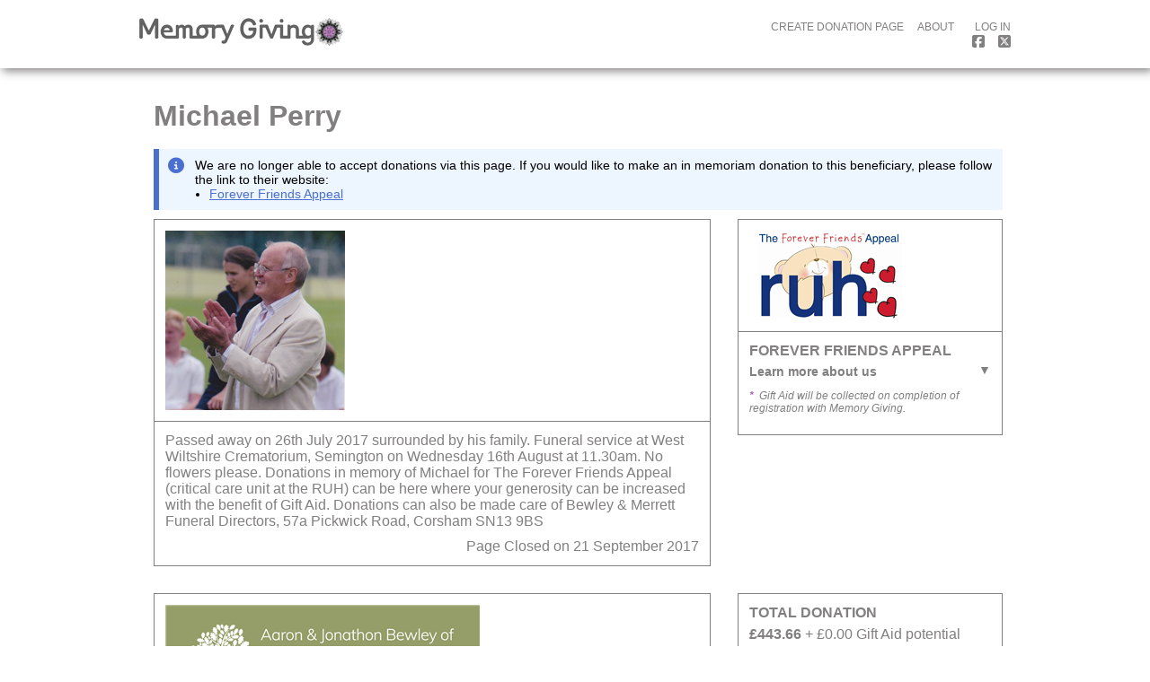

--- FILE ---
content_type: text/html; charset=utf-8
request_url: https://www.memorygiving.com/michaelperry
body_size: 23163
content:


<!DOCTYPE html PUBLIC "-//W3C//DTD XHTML 1.0 Transitional//EN" "http://www.w3.org/TR/xhtml1/DTD/xhtml1-transitional.dtd">
<html xmlns="http://www.w3.org/1999/xhtml">
<head><link href="/public/icons/iphone.png?v=2" rel="apple-touch-icon" /><link href="/public/icons/memorygiving.ico?v=2" rel="shortcut icon" /><link href="/public/css/mg-main.css?v31_5" rel="stylesheet" type="text/css" /><link href="/public/css/mg-main2.css?v31_9" rel="stylesheet" type="text/css" /><meta name="viewport" content="width=device-width, initial-scale=1.0, user-scalable=false" /><link href="/public/css/mg-mobile.css?v31_4b" rel="stylesheet" type="text/css" /> 
    
    <script src="/public/js/jquery-1.9.0.min.js" type="text/javascript"></script>

    <script src="/public/js/common.js?v31_5" type="text/javascript"></script>
    
    <script src="/public/js/getaddress-autocomplete-1.3.4.min.js" type="text/javascript"></script>

    
    
    <script src="https://kit.fontawesome.com/101a83660c.js" crossorigin="anonymous"></script>

    
    <title id="ctl00_head_MetaTitle">Michael Perry | memorygiving.com</title>
    <meta id="ctl00_head_MetaDesc" name="description" content="Michael Perry - Passed away on 26th July 2017 surrounded by his family.

Funeral service at West Wiltshire Crematorium, Semington on Wednesday 16th August at 11.30am.

No flowers please.

Donations in memory of Michael for The Forever Friends Appeal (critical care unit at the RUH) can be here where your generosity can be increased with the benefit of Gift Aid.

Donations can also be made care of Bewley &amp;amp; Merrett Funeral Directors, 57a Pickwick Road, Corsham SN13 9BS"></meta>
    <meta id="ctl00_head_MetaKeywords" name="keywords" content="Michael Perry"></meta>
    <meta id="ctl00_head_MetaRobotsNoIndex" name="robots" content="noindex"></meta>

    <script type="text/javascript" src="https://platform-api.sharethis.com/js/sharethis.js#property=653b80d08ffb84001a73d62d&product=inline-share-buttons&source=platform" async="async"></script>


<meta name="google-site-verification" content="ew8aUtX7LzjpzGPXIJCkO_7l5u5EXfwL_OzGYbgu_YY" />

<!-- Global site tag (gtag.js) - Google Analytics -->
<script async src="https://www.googletagmanager.com/gtag/js?id=UA-27718877-1"></script>
<script>
  window.dataLayer = window.dataLayer || [];
  function gtag(){dataLayer.push(arguments);}
  gtag('js', new Date());

  gtag('config', 'UA-27718877-1');  // Universal Analytics property.
  gtag('config', 'G-WZJ7XM4F3Y');   // Google Analytics 4 property.
</script>
<!-- Google Tag Manager -->
<script>
    (function (w, d, s, l, i) {
        w[l] = w[l] || []; w[l].push({
            'gtm.start':
                new Date().getTime(), event: 'gtm.js'
        }); var f = d.getElementsByTagName(s)[0],
            j = d.createElement(s), dl = l != 'dataLayer' ? '&l=' + l : ''; j.async = true; j.src =
                'https://www.googletagmanager.com/gtm.js?id=' + i + dl; f.parentNode.insertBefore(j, f);
    })(window, document, 'script', 'dataLayer', 'GTM-P2D79D4');
</script>
<!-- End Google Tag Manager --><title>

</title></head>
<body id="ctl00_MasterPageBodyTag">
    
    

<!-- Google Tag Manager (noscript) -->
<noscript>
    <iframe src="https://www.googletagmanager.com/ns.html?id=GTM-P2D79D4" height="0" width="0" style="display:none;visibility:hidden"></iframe>
</noscript>
<!-- End Google Tag Manager (noscript) -->
    <form name="aspnetForm" method="post" action="./tribute.aspx?id=27739" onsubmit="javascript:return WebForm_OnSubmit();" id="aspnetForm" enctype="multipart/form-data">
<div>
<input type="hidden" name="__EVENTTARGET" id="__EVENTTARGET" value="" />
<input type="hidden" name="__EVENTARGUMENT" id="__EVENTARGUMENT" value="" />
<input type="hidden" name="__LASTFOCUS" id="__LASTFOCUS" value="" />
<input type="hidden" name="__VIEWSTATE" id="__VIEWSTATE" value="/[base64]/[base64]/[base64]/////w9kBR5jdGwwMCRNYWluQ29udGVudCRsc3REb25hdGlvbnMPFCsADmRkZGRkZGQUKwACZGQCAmRkZGYC/////w9kBSBjdGwwMCRNYWluQ29udGVudCRsc3RMaW5rZWRQYWdlcw8UKwAOZGRkZGRkZBQrAAFkAgFkZGRmAv////8PZAU1Y3RsMDAkTWFpbkNvbnRlbnQkdWNGdW5kUGFnZUNsb3NlZCRsc3R2QmVuZWZpY2lhcnlXZWIPFCsADmRkZGRkZGQUKwABZAIBZGRkZgL/////D2RtvEXp2Itu75t5R2sgDxiq+n56PZ+s0CqSsSYfOZdycA==" />
</div>

<script type="text/javascript">
//<![CDATA[
var theForm = document.forms['aspnetForm'];
if (!theForm) {
    theForm = document.aspnetForm;
}
function __doPostBack(eventTarget, eventArgument) {
    if (!theForm.onsubmit || (theForm.onsubmit() != false)) {
        theForm.__EVENTTARGET.value = eventTarget;
        theForm.__EVENTARGUMENT.value = eventArgument;
        theForm.submit();
    }
}
//]]>
</script>


<script src="/WebResource.axd?d=ODemBIXc0Fe42kigGGtUh7n4NfnuyLjUkerKST0Gp6wvemAjbqPNFZsYi2JySRbY653NOukJIFEqd4I4yITnRBN5jQ8dwxFsXv4muROQqh41&amp;t=638901572248157332" type="text/javascript"></script>


<script src="public/js/common_google_maps_autocomplete.js?v31_5b" type="text/javascript"></script><script src="https://maps.googleapis.com/maps/api/js?key=AIzaSyAh6XO5M7AwyAQ5ahIKhRKRsPRRrRB87pA&libraries=places,marker&loading=async&callback=initGoogleQueueCode" async defer></script>
<script src="/ScriptResource.axd?d=Vn-__lwRLk9cyJyNpYaiN4rZXQbLItDmHMBpWbC0h7lnId0vXD0XjOZIg_2kC5G_mpzUefgX79GrW0dwODsjsTUjGGbRM_phXxzxoIXNO5Nx_dHouvbCPYWYis3I2ututFq7oITEj-Tqznqh4NLpOujpRy43QCUulUq6zUREw8A1&amp;t=ffffffff93d1c106" type="text/javascript"></script>
<script src="/ScriptResource.axd?d=FwtdiR7ykLOYG_atw5nC07Fr98jyBjdCJd7vOd6vGj-1hLMQr-Ikr6TSXRdeR2jxeNOueK-U16UaYOyf50h_DByQvKs76CG1US99MdXGLid2eF6UZPHp3C_qqqvWxXI93rlafE1nOHGhDQA4LTatlzqmfaODFev8XaNo1_x7Xx81&amp;t=5c0e0825" type="text/javascript"></script>
<script src="/ScriptResource.axd?d=4hLz8t-vT9hTFvzW8goIivB935Oa9-sn5dXAN7OcLon2AVcVlkpEA2SPh_Bf5tkRTtMqcsTxHxPvNOIzbHAKRFsddmoVg2HOvYHRg9weCA4KdGN-eyDY-GDKpKrdmntSjF4gwS_QS_UChBLgc0dRwJMc2HX6zh51rtkFA6jtfpxK_lcNVC11P1IGFCBkjBjx0&amp;t=5c0e0825" type="text/javascript"></script>
<script type="text/javascript">
//<![CDATA[
function WebForm_OnSubmit() {
if (typeof(ValidatorOnSubmit) == "function" && ValidatorOnSubmit() == false) return false;
return true;
}
//]]>
</script>

<div>

	<input type="hidden" name="__VIEWSTATEGENERATOR" id="__VIEWSTATEGENERATOR" value="841C0FD7" />
	<input type="hidden" name="__EVENTVALIDATION" id="__EVENTVALIDATION" value="/wEdAB0Js/fGQiMfdu5OMZgC/H9QIslaZ9scSUINRHBelrfKcH3ZV1XM6AADhBR5orOBRcDjT7IwOnstpQiIXTK3wfXjdGFWMR9NYKO/y2/Adkl9Ft4HYORFsoyiD52dAsnNBjOt+JFksrqWQPLoyGwfp8b5RgYIdquych09NC0iciiS324/8q0Jn+dOA0t/zdiV6wpXu0DNzW4Z9wiYxFoup87XXMuQRa2rcQCEhgtlsJFKJluRdHdayqzej9uSeeZMvJ+1c9mrGBBa9QZXmRn7ZCuzzPb3luw7M6tw+4iZjeiyfESBEurUwkLzqrPfaCZessotxynSNhV8ZieqMDLmPdsl+u99QMqJzEQtzYsUOkAxKcj5P/72dcIX9Gloh+84HRk9UJz3zSaOssxhJ5RaVZ3pnV6Lh3tekFpJELD01BEo/Fut/Y9l57+Y7n50ViFFt//hjInaS+0efFXhzO/xzENCQYXO8pDXjh0T+jEMPjYdVgjzN3H1MRifPyzSMH1sUgDFw6a1JVL+JBJbu2ifDn/MXUKYUo3NpnLatvgWcvi0FQGwgxgq59D5chUbnJZuqBHuo0cXXp6r33DiW8DgbkFtPPuMmuE6r/ca1k/w3VqqbwW7eKdd6lgzI+X1LIKk9zAT+yh1q+wcEBaPD580/RS2" />
</div>
        <script type="text/javascript">
//<![CDATA[
Sys.WebForms.PageRequestManager._initialize('ctl00$ScriptManager', 'aspnetForm', ['tctl00$PopupContent$ucDonationForm$upnlDonationForm','','tctl00$PopupContent$ucDonationForm$upnlDonation','','tctl00$PopupContent$ucDonationForm$uplnGiftAidAmount','','tctl00$PopupContent$ucDonationForm$upnlDonate','','tctl00$MainContent$upnlLinkedPages',''], ['ctl00$PopupContent$ucDonationForm$txt_donation',''], [], 90, 'ctl00');
//]]>
</script>

        <div id="ctl00_ucUpdateProgress_PageUpdateProgress" style="display:none;">
	
        <div class="loading_panel">
            <div class="fade"></div>
            <div class="animation"></div>
        </div>
    
</div>    
        
        <div class="popup_anchor">
            
    <div id="ctl00_PopupContent_ucDonationForm_pnlDonate" class="popup_panel donate_panel">
	
    <div id="ctl00_PopupContent_ucDonationForm_upnlDonationForm">
		
            
            <div id="ctl00_PopupContent_ucDonationForm_pnlDonateForm">
			
                <div id="ctl00_PopupContent_ucDonationForm_pnlCloseTop" class="close">
				
                    <a href="javascript:hidePopupPanel('donate_panel',true);" title="close">&times;</a>
                
			</div>
                <div id="ctl00_PopupContent_ucDonationForm_pnlCloseBottom" class="cancel">
				
                    <a href="javascript:hidePopupPanel('donate_panel',true);">cancel</a>
                
			</div>

                <h3 class="no_cap">Donation for: <span><br />
                Beneficiary: </span></h3>
                <input type="hidden" name="ctl00$PopupContent$ucDonationForm$hdnDonationID" id="ctl00_PopupContent_ucDonationForm_hdnDonationID" />
                

                <div id="ctl00_PopupContent_ucDonationForm_pnlDonationDetails">
				
                    <h4>donation details</h4>
                    
                    <div class="form_row message_row">
                        <div class="col-sm-4 nm-xs m-sm col-lg-4 text-sm-right text-lg-right"><label for="ctl00_PopupContent_ucDonationForm_txtarea_message" id="ctl00_PopupContent_ucDonationForm_lbl_message">donation message:</label></div>
                        <div class="col-sm-8 nm">
                            <textarea name="ctl00$PopupContent$ucDonationForm$txtarea_message" rows="2" cols="20" id="ctl00_PopupContent_ucDonationForm_txtarea_message" CharLimit="1000">
</textarea>
                            <span id="ctl00_PopupContent_ucDonationForm_revMessage" class="error" style="color:Red;display:none;">Character limit of 1000 has been exceeded.</span>
                        </div>
                        <div class="relax"></div>
                    </div>
                    <div class="form_row">
                        <div class="col-sm-4 nm-xs m-sm col-lg-4 text-sm-right text-lg-right"><label for="ctl00_PopupContent_ucDonationForm_chkAnonymous" id="ctl00_PopupContent_ucDonationForm_lbl_anonymous">anonymous on page?:</label></div>
                        <div class="col-sm-8 nm">
                            <input id="ctl00_PopupContent_ucDonationForm_chkAnonymous_checkbox" type="checkbox" name="ctl00$PopupContent$ucDonationForm$chkAnonymous$checkbox" />
<a onclick="toggleCheckBox(this);return false;" id="ctl00_PopupContent_ucDonationForm_chkAnonymous_lbtnCheckBox" onkeydown="toggleCheckBoxWithSpace(this,event)" associated_control="ctl00_PopupContent_ucDonationForm_chkAnonymous_checkbox" href="javascript:__doPostBack(&#39;ctl00$PopupContent$ucDonationForm$chkAnonymous$lbtnCheckBox&#39;,&#39;&#39;)"><img id="ctl00_PopupContent_ucDonationForm_chkAnonymous_imgCheckBox" class="chk border" src="/public/images/system/chk-false.gif" style="border-width:0px;" /></a>
<script type="text/javascript">
    var img = document.getElementById("ctl00_PopupContent_ucDonationForm_chkAnonymous_imgCheckBox");
    var checkbox = document.getElementById("ctl00_PopupContent_ucDonationForm_chkAnonymous_checkbox");

    if (checkbox.checked) {
        img.src = img.src.replace("false", "true");
    } else {
        img.src = img.src.replace("true", "false");
    }
</script> 
                            <span>Tick box and your name and message will not appear on the fund page.</span>
                        </div>
                        <div class="relax"></div>
                    </div>
                    <div class="form_row">
                        <div class="col-sm-4 nm-xs m-sm col-lg-4 text-sm-right text-lg-right"><label for="ctl00_PopupContent_ucDonationForm_chkAnonymousReport" id="ctl00_PopupContent_ucDonationForm_lbl_anonymous_report">anonymous in reports?:</label></div>
                        <div class="col-sm-8 nm">
                            <input id="ctl00_PopupContent_ucDonationForm_chkAnonymousReport_checkbox" type="checkbox" name="ctl00$PopupContent$ucDonationForm$chkAnonymousReport$checkbox" />
<a onclick="toggleCheckBox(this);return false;" id="ctl00_PopupContent_ucDonationForm_chkAnonymousReport_lbtnCheckBox" onkeydown="toggleCheckBoxWithSpace(this,event)" associated_control="ctl00_PopupContent_ucDonationForm_chkAnonymousReport_checkbox" href="javascript:__doPostBack(&#39;ctl00$PopupContent$ucDonationForm$chkAnonymousReport$lbtnCheckBox&#39;,&#39;&#39;)"><img id="ctl00_PopupContent_ucDonationForm_chkAnonymousReport_imgCheckBox" class="chk border" src="/public/images/system/chk-false.gif" style="border-width:0px;" /></a>
<script type="text/javascript">
    var img = document.getElementById("ctl00_PopupContent_ucDonationForm_chkAnonymousReport_imgCheckBox");
    var checkbox = document.getElementById("ctl00_PopupContent_ucDonationForm_chkAnonymousReport_checkbox");

    if (checkbox.checked) {
        img.src = img.src.replace("false", "true");
    } else {
        img.src = img.src.replace("true", "false");
    }
</script>
                            <span>Tick box and your name and message will not appear on reports to the next of kin & beneficiary.</span>
                        </div>
                        <div class="relax"></div>
                    </div>

                    <div id="ctl00_PopupContent_ucDonationForm_pnlEmailRow" class="form_row">
					
                        <div class="col-sm-4 nm-xs m-sm col-lg-4 text-sm-right text-lg-right"><label for="ctl00_PopupContent_ucDonationForm_txtEmail" id="ctl00_PopupContent_ucDonationForm_lbl_email">email:*</label></div>
                        <div class="col-sm-8 nm">
                            <input name="ctl00$PopupContent$ucDonationForm$txtEmail" type="text" maxlength="100" id="ctl00_PopupContent_ucDonationForm_txtEmail" />
                            <span id="ctl00_PopupContent_ucDonationForm_RequiredFieldValidator2" style="color:Red;display:none;">Please enter your email address.</span>
                            <span id="ctl00_PopupContent_ucDonationForm_revEmail" style="color:Red;display:none;">Please enter a valid email address.</span>
                        </div>
                        <div class="relax"></div>
                    
				</div>
                    <div id="ctl00_PopupContent_ucDonationForm_pnlEmailConfirmRow" class="form_row">
					
                        <div class="col-sm-4 nm-xs m-sm col-lg-4 text-sm-right text-lg-right"><label for="ctl00_PopupContent_ucDonationForm_txtEmailConfirm" id="ctl00_PopupContent_ucDonationForm_lbl_email_confirm">confirm email:*</label></div>
                        <div class="col-sm-8 nm">
                            <input name="ctl00$PopupContent$ucDonationForm$txtEmailConfirm" type="text" maxlength="100" id="ctl00_PopupContent_ucDonationForm_txtEmailConfirm" />
                            <span id="ctl00_PopupContent_ucDonationForm_RequiredFieldValidator3" style="color:Red;display:none;">Please confirm your email address.</span>
                            <span id="ctl00_PopupContent_ucDonationForm_revEmailConfirm" style="color:Red;display:none;">Please enter a valid email address.</span><br />
                            <span id="ctl00_PopupContent_ucDonationForm_cvEmail" style="color:Red;display:none;">Please ensure that both email addresses are correct.</span>
                        </div>
                        <div class="relax"></div>
                    
				</div>
                    <hr />
                    
                
			</div>
                
                <div id="ctl00_PopupContent_ucDonationForm_pnlDonation">
				
                    <h4>your donation</h4>
                    <div class="form_row">
                        <div class="col-sm-4 nm-xs m-sm col-lg-4 text-sm-right text-lg-right ">
                            
                            <label for="ctl00_PopupContent_ucDonationForm_txt_donation" id="ctl00_PopupContent_ucDonationForm_lbl_donation">donation:*</label></div>
                        <div class="col-sm-8 nm">
                            <div id="ctl00_PopupContent_ucDonationForm_upnlDonation">
					
                                    
                                    <input name="ctl00$PopupContent$ucDonationForm$txt_donation" type="text" onchange="javascript:setTimeout(&#39;__doPostBack(\&#39;ctl00$PopupContent$ucDonationForm$txt_donation\&#39;,\&#39;\&#39;)&#39;, 0)" onkeypress="if (WebForm_TextBoxKeyHandler(event) == false) return false;return numbersonly(this, event,true);" id="ctl00_PopupContent_ucDonationForm_txt_donation" class="donation" autocomplete="off" />
                                
				</div>
                            <span id="ctl00_PopupContent_ucDonationForm_RequiredFieldValidator1" style="color:Red;display:none;">Please enter your donation amount.</span>
                            <span id="ctl00_PopupContent_ucDonationForm_revDonation" style="color:Red;display:none;">Please enter a valid donation amount.</span>
                            <span id="ctl00_PopupContent_ucDonationForm_uplnGiftAidAmount">
                                    + £0.00 gift aid
                                </span>
                        </div>
                        <div class="relax"></div>
                    </div>
                    <div class="form_row">
                        <div class="col-sm-4 nm-xs m-sm col-lg-4 text-sm-right text-lg-right"><label for="ctl00_PopupContent_ucDonationForm_chkHideDonationValue" id="ctl00_PopupContent_ucDonationForm_lblHideDonationValue">Hide Donation Value?:</label></div>
                        <div class="col-sm-8 nm">
                            <input id="ctl00_PopupContent_ucDonationForm_chkHideDonationValue_checkbox" type="checkbox" name="ctl00$PopupContent$ucDonationForm$chkHideDonationValue$checkbox" />
<a onclick="toggleCheckBox(this);return false;" id="ctl00_PopupContent_ucDonationForm_chkHideDonationValue_lbtnCheckBox" onkeydown="toggleCheckBoxWithSpace(this,event)" associated_control="ctl00_PopupContent_ucDonationForm_chkHideDonationValue_checkbox" href="javascript:__doPostBack(&#39;ctl00$PopupContent$ucDonationForm$chkHideDonationValue$lbtnCheckBox&#39;,&#39;&#39;)"><img id="ctl00_PopupContent_ucDonationForm_chkHideDonationValue_imgCheckBox" class="chk border" src="/public/images/system/chk-false.gif" style="border-width:0px;" /></a>
<script type="text/javascript">
    var img = document.getElementById("ctl00_PopupContent_ucDonationForm_chkHideDonationValue_imgCheckBox");
    var checkbox = document.getElementById("ctl00_PopupContent_ucDonationForm_chkHideDonationValue_checkbox");

    if (checkbox.checked) {
        img.src = img.src.replace("false", "true");
    } else {
        img.src = img.src.replace("true", "false");
    }
</script>
                            <span>Tick this box if you don’t want the value of your donation to show. (The amount will still be included in the donations total).</span>
                            
                        </div>
                        <div class="relax"></div>
                    </div>

                    <div id="ctl00_PopupContent_ucDonationForm_pnlGiftAidInformationRow">
					
                        <h4>Gift Aid</h4>
                        <p>If you are a UK taxpayer you can increase the value of your donation to registered charities through the Government's Gift Aid Scheme. Gift Aid is reclaimed from the tax you pay for the current tax year and Memory Giving will automatically recover gift aid for charities registered with us. <a href="https://www.gov.uk/donating-to-charity/gift-aid" target="_blank">More information</a></p>
                        <p>Gift aid can only be claimed if you provide your full first name, surname and home address. </p>

                        <div></div>
                    
				</div>

                    <div id="ctl00_PopupContent_ucDonationForm_pnlGiftAidRows">
					
                        <div class="form_row ga_row">
                            <input id="ctl00_PopupContent_ucDonationForm_chkGiftAid_checkbox" type="checkbox" name="ctl00$PopupContent$ucDonationForm$chkGiftAid$checkbox" />
<a onclick="toggleCheckBox(this);showNextLine(this,true,&#39;address_row&#39;);" id="ctl00_PopupContent_ucDonationForm_chkGiftAid_lbtnCheckBox" onkeydown="toggleCheckBoxWithSpace(this,event)" associated_control="ctl00_PopupContent_ucDonationForm_chkGiftAid_checkbox" href="javascript:__doPostBack(&#39;ctl00$PopupContent$ucDonationForm$chkGiftAid$lbtnCheckBox&#39;,&#39;&#39;)"><img id="ctl00_PopupContent_ucDonationForm_chkGiftAid_imgCheckBox" class="chk border" src="/public/images/system/chk-false.gif" style="border-width:0px;" /></a>
<script type="text/javascript">
    var img = document.getElementById("ctl00_PopupContent_ucDonationForm_chkGiftAid_imgCheckBox");
    var checkbox = document.getElementById("ctl00_PopupContent_ucDonationForm_chkGiftAid_checkbox");

    if (checkbox.checked) {
        img.src = img.src.replace("false", "true");
    } else {
        img.src = img.src.replace("true", "false");
    }
</script> I want to gift aid my donation and agree to the above declaration.
                            <span id="ctl00_PopupContent_ucDonationForm_cvGiftAidFields" style="color:Red;display:none;"></span>
                        </div>

                        <div id="ctl00_PopupContent_ucDonationForm_pnlDonorAddressRow" class="address_row" style="display: none">
						
                            
                            <div class="form_row highlight_section">
                                <div class="text_right">
                                    <p>Please note that Gift Aid applies only to gifts of money by an <b>individual</b>.</p>
                                </div>
                            </div>
                            <div class="form_row">
                                <div class="col-sm-4 nm-xs m-sm col-lg-4 text-sm-right text-lg-right"><label for="ctl00_PopupContent_ucDonationForm_txt_first_name" id="ctl00_PopupContent_ucDonationForm_lbl_first_name" class="no_cap">Your First Name(in full):*</label></div>
                                <div class="col-sm-8 nm">
                                    <input name="ctl00$PopupContent$ucDonationForm$txt_first_name" type="text" maxlength="100" id="ctl00_PopupContent_ucDonationForm_txt_first_name" />
                                    <span id="ctl00_PopupContent_ucDonationForm_rfvFirstName" style="color:Red;display:none;">Please enter your first name.</span>
                                    <span id="ctl00_PopupContent_ucDonationForm_revFirstName" style="color:Red;display:none;">For the purpose of claiming gift aid, only the following characters are permitted in this field: A-Z a-z ' -</span>
                                </div>
                                <div class="relax"></div>
                            </div>
                            <div class="form_row">
                                <div class="col-sm-4 nm-xs m-sm col-lg-4 text-sm-right text-lg-right"><label for="ctl00_PopupContent_ucDonationForm_txt_last_name" id="ctl00_PopupContent_ucDonationForm_lbl_last_name">your last name:*</label></div>
                                <div class="col-sm-8 nm">
                                    <input name="ctl00$PopupContent$ucDonationForm$txt_last_name" type="text" maxlength="100" id="ctl00_PopupContent_ucDonationForm_txt_last_name" />
                                    <span id="ctl00_PopupContent_ucDonationForm_rfvLastName" style="color:Red;display:none;">Please enter your last name.</span>
                                    <span id="ctl00_PopupContent_ucDonationForm_revLastName" style="color:Red;display:none;">For the purpose of claiming gift aid, only the following characters are permitted in this field: A-Z a-z 0-9 ' - , . ( ) / &</span>
                                </div>
                                <div class="relax"></div>
                            </div>
                            

                            <div class="form_row highlight_section">
                                <div class="text_right">
                                    <p>Please note that you should <b>not enter a business address</b>.</p>
                                </div>
                            </div>
                                



<div class="form_row">
    <div class="col-sm-4 nm-xs m-sm col-lg-4 text-sm-right text-lg-right"><label for="ctl00_PopupContent_ucDonationForm_ucAddress_txtLine1" id="ctl00_PopupContent_ucDonationForm_ucAddress_lblLine1">Your home address line 1:</label><span id="ctl00_PopupContent_ucDonationForm_ucAddress_lblCompulsoryLine1">*</span></div>
    <div class="col-sm-8 nm">
        
        <span id="ctl00_PopupContent_ucDonationForm_ucAddress_cvOptionalFields" data-chkNonUK_ClientID="ctl00_PopupContent_ucDonationForm_ucAddress_chkNonUK_checkbox" data-txtLine1_ClientID="ctl00_PopupContent_ucDonationForm_ucAddress_txtLine1" data-revPostCode_ClientID="ctl00_PopupContent_ucDonationForm_ucAddress_revPostCode" data-rfvPostCode_ClientID="ctl00_PopupContent_ucDonationForm_ucAddress_rfvPostCode" data-txtTown_ClientID="ctl00_PopupContent_ucDonationForm_ucAddress_txtTown" data-txtPostcode_ClientID="ctl00_PopupContent_ucDonationForm_ucAddress_txtPostcode" data-rfvLine1_ClientID="ctl00_PopupContent_ucDonationForm_ucAddress_rfvLine1" data-txtLine2_ClientID="ctl00_PopupContent_ucDonationForm_ucAddress_txtLine2" data-rfvCountry_ClientID="ctl00_PopupContent_ucDonationForm_ucAddress_rfvCountry" data-rfvTown_ClientID="ctl00_PopupContent_ucDonationForm_ucAddress_rfvTown" style="color:Red;display:none;">Optional address partially supplied.</span>
        <input name="ctl00$PopupContent$ucDonationForm$ucAddress$txtLine1" type="text" maxlength="50" id="ctl00_PopupContent_ucDonationForm_ucAddress_txtLine1" placeholder="start typing your address" />
        <span id="ctl00_PopupContent_ucDonationForm_ucAddress_rfvLine1" style="color:Red;display:none;">Please enter the first line of the address.</span>
        
    </div>
    <div class="relax"></div>
</div>
<div class="form_row">
    <div class="col-sm-4 nm-xs m-sm col-lg-4 text-sm-right text-lg-right"><label for="ctl00_PopupContent_ucDonationForm_ucAddress_txtLine2" id="ctl00_PopupContent_ucDonationForm_ucAddress_lblLine2">address line 2:</label></div>
    <div class="col-sm-8 nm"><input name="ctl00$PopupContent$ucDonationForm$ucAddress$txtLine2" type="text" maxlength="50" id="ctl00_PopupContent_ucDonationForm_ucAddress_txtLine2" /></div>
    <div class="relax"></div>
</div>
<div class="form_row">
    <div class="col-sm-4 nm-xs m-sm col-lg-4 text-sm-right text-lg-right"><label for="ctl00_PopupContent_ucDonationForm_ucAddress_txtTown" id="ctl00_PopupContent_ucDonationForm_ucAddress_lblTown">town:</label><span id="ctl00_PopupContent_ucDonationForm_ucAddress_lblCompulsoryTown">*</span></div>
    <div class="col-sm-8 nm">
        <input name="ctl00$PopupContent$ucDonationForm$ucAddress$txtTown" type="text" maxlength="100" id="ctl00_PopupContent_ucDonationForm_ucAddress_txtTown" />
        <span id="ctl00_PopupContent_ucDonationForm_ucAddress_rfvTown" style="color:Red;display:none;">Please enter the name of the town.</span>
    </div>
    <div class="relax"></div>
</div>
<div id="ctl00_PopupContent_ucDonationForm_ucAddress_pnlNonUK" class="form_row">
							
    <div class="col-sm-4 nm-xs m-sm col-lg-4 text-sm-right text-lg-right"><label for="ctl00_PopupContent_ucDonationForm_ucAddress_chkNonUK" id="ctl00_PopupContent_ucDonationForm_ucAddress_lblNonUK">Non UK Address?:</label></div>
    <div class="col-sm-8 nm">
        <input id="ctl00_PopupContent_ucDonationForm_ucAddress_chkNonUK_checkbox" type="checkbox" name="ctl00$PopupContent$ucDonationForm$ucAddress$chkNonUK$checkbox" />
<a onclick="toggleCheckBox(this);showNextLineGeneric(this, false, &#39;#ctl00_PopupContent_ucDonationForm_ucAddress_pnlPostCode&#39;);return false;" id="ctl00_PopupContent_ucDonationForm_ucAddress_chkNonUK_lbtnCheckBox" onkeydown="toggleCheckBoxWithSpace(this,event)" associated_control="ctl00_PopupContent_ucDonationForm_ucAddress_chkNonUK_checkbox" href="javascript:__doPostBack(&#39;ctl00$PopupContent$ucDonationForm$ucAddress$chkNonUK$lbtnCheckBox&#39;,&#39;&#39;)"><img id="ctl00_PopupContent_ucDonationForm_ucAddress_chkNonUK_imgCheckBox" class="chk border" src="/public/images/system/chk-false.gif" style="border-width:0px;" /></a>
<script type="text/javascript">
    var img = document.getElementById("ctl00_PopupContent_ucDonationForm_ucAddress_chkNonUK_imgCheckBox");
    var checkbox = document.getElementById("ctl00_PopupContent_ucDonationForm_ucAddress_chkNonUK_checkbox");

    if (checkbox.checked) {
        img.src = img.src.replace("false", "true");
    } else {
        img.src = img.src.replace("true", "false");
    }
</script>
        Do you reside outside of the United Kingdom?
    </div>
    <div class="relax"></div>

						</div>
<div id="ctl00_PopupContent_ucDonationForm_ucAddress_pnlPostCode" class="form_row" style="display: block">
							
    <div class="col-sm-4 nm-xs m-sm col-lg-4 text-sm-right text-lg-right"><label for="ctl00_PopupContent_ucDonationForm_ucAddress_txtPostcode" id="ctl00_PopupContent_ucDonationForm_ucAddress_lblPostcode">postcode:</label><span id="ctl00_PopupContent_ucDonationForm_ucAddress_lblCompulsoryPostcode">*</span></div>
    <div class="col-sm-8 nm">
        <div class="col-sm-6 nm">
            <input name="ctl00$PopupContent$ucDonationForm$ucAddress$txtPostcode" type="text" maxlength="8" id="ctl00_PopupContent_ucDonationForm_ucAddress_txtPostcode" class="postcode" />
        </div>
        <div class="relax"></div>
        <p class="text-xtra-small">Please ensure that you have a space within your postcode eg.&nbsp;S12&nbsp;1AA</p>        
        <span id="ctl00_PopupContent_ucDonationForm_ucAddress_rfvPostCode" style="color:Red;display:none;">Please enter the postcode.</span>
        <span id="ctl00_PopupContent_ucDonationForm_ucAddress_revPostCode" style="color:Red;display:none;">Please enter a valid post code.</span>
    </div>
    <div class="relax"></div>

						</div>


<script>
    
</script>

                            
                        
					</div>
                    
				</div>
                    <hr />
                    
                
			</div>

                <div id="ctl00_PopupContent_ucDonationForm_pnlPaymentTypesRow" class="form_row payments_row">
				
                    <h4>payment method</h4>
                    <div class="form_row">
                        <div class="col-sm-4 nm-xs m-sm col-lg-4 text-sm-right text-lg-right"><span id="ctl00_PopupContent_ucDonationForm_Label2">Donation:</span></div>
                        <div class="col-sm-8 nm"><span class="donation_reminder">£</span></div>
                        <div class="relax"></div>
                    </div>
                    <div class="form_row">
                        <div class="col-sm-4 nm-xs m-sm col-lg-4 text-sm-right text-lg-right"><label for="ctl00_PopupContent_ucDonationForm_radio_list_payment_method" id="ctl00_PopupContent_ucDonationForm_lbl_payment_method">payment method:*</label></div>
                        <div class="col-sm-8 nm">
                            <div class="payment_types">
                                
                            </div>
                            <span id="ctl00_PopupContent_ucDonationForm_ctl04" style="color:Red;display:none;">Please select your payment method.</span>
                        </div>
                        <div class="relax"></div>
                    </div>
                    <hr />
                    
                
			</div>

                

                
                
                <div id="ctl00_PopupContent_ucDonationForm_upnlDonate">
				
                        <div id="ctl00_PopupContent_ucDonationForm_ServerError_pnlError" class="form_row error_panel">
					
    

				</div>
                        <br />
                        <div class="form_row">
                            <div class="col-sm-4 hidden-xs visible-sm"></div>
                            <div class="col-sm-8 nm">
                                 
                                <input type="submit" name="ctl00$PopupContent$ucDonationForm$btnSubmitOnlineDonation" value="donate now" onclick="return ValidateDonationStage(4);" id="ctl00_PopupContent_ucDonationForm_btnSubmitOnlineDonation" title="submit donation" class="btn square purple_dark full" /> 
                                 
                                
                                
                            </div>
                            <div class="relax"></div>
                        </div>
                    
			</div>

                <script type="text/javascript">
                    function ValidateDonationStage(i) {
                        //Hidden Groups will be validated as true. The only group that could be false is the currently visible group.
                        var isValid = true;
                        var c = 1;
                        while (c <= i) {
                            isValid = isValid && Page_ClientValidate("vgDonation" + c);
                            c++;
                        }

                        var ii;
                        for (ii = 0; ii < Page_Validators.length; ii++) {
                            ValidatorValidate(Page_Validators[ii]); //this forces validation in all groups
                        }
                        return isValid;
                    }
                    function showDeleteDonationPrompt() {
                        jQuery('.remove_prompter').slideUp();
                        jQuery('.remove_prompt').slideDown();
                    }
                    function hideDeleteDonationPrompt() {
                        jQuery('.remove_prompt').slideUp();
                        jQuery('.remove_prompter').slideDown();
                    }
                    function ValidateGiftAidFields(sender, e) {
                        var gift_aid_checked = document.getElementById('ctl00_PopupContent_ucDonationForm_chkGiftAid_checkbox').checked;
                        var overseas_checked = document.getElementById('ctl00_PopupContent_ucDonationForm_ucAddress_chkNonUK_checkbox').checked;


                        ValidatorEnable(document.getElementById('ctl00_PopupContent_ucDonationForm_rfvFirstName'), gift_aid_checked);
                        ValidatorEnable(document.getElementById('ctl00_PopupContent_ucDonationForm_revFirstName'), gift_aid_checked);
                        ValidatorEnable(document.getElementById('ctl00_PopupContent_ucDonationForm_rfvLastName'),   gift_aid_checked);
                        ValidatorEnable(document.getElementById('ctl00_PopupContent_ucDonationForm_ucAddress_rfvLine1'),   gift_aid_checked);
                        ValidatorEnable(document.getElementById('ctl00_PopupContent_ucDonationForm_ucAddress_rfvTown'),       gift_aid_checked);
                        ValidatorEnable(document.getElementById('ctl00_PopupContent_ucDonationForm_ucAddress_rfvPostCode'),   gift_aid_checked && !overseas_checked);
                        ValidatorEnable(document.getElementById('ctl00_PopupContent_ucDonationForm_ucAddress_revPostCode'),   gift_aid_checked && !overseas_checked);

                        e.IsValid = true;
                    }
                    function ValidateTermsConditions(sender, e) {
                        e.IsValid = document.getElementById('ctl00_PopupContent_ucDonationForm_chkTermsConditions_checkbox').checked;
                    }

                    function QuickPopulate(value)
                    {
                        jQuery('#ctl00_PopupContent_ucDonationForm_txt_donation').val(value);
                    }
                </script>
            
		</div>
        
	</div>

</div>

    <div class="popup_panel view_map_panel">
        <div class="cancel">
            <a href="javascript:hidePopupPanel('view_map_panel');">close</a>
        </div>

        <div id="ctl00_PopupContent_ucMapPrintDirections_pnlMap" class="google_map">

</div>
<div id="ctl00_PopupContent_ucMapPrintDirections_pnlPrint_Directions" class="text-xs-right">
	
    
    

</div>
    </div>

        </div>
        <div class="header_wide_scr">
            <div class="wrapper">
                <div class="col-xs-12 col-lg-4 text-xs-center text-lg-left logo">
                    <a href="/">
                        <img src="/public/images/system/MG-Logo-Grey.png" alt="MemoryGiving." />
                    </a>
                </div>
                <div class="col-xs-12 col-sm-6 col-lg-4">
                    
                </div>
                <div class="col-xs-12 col-sm-6 col-lg-4 text-xs-center text-sm-right nav">
                    <a id="ctl00_ucNavigationHeader_hplCreateDonationPage" href="create-donation-page.aspx">create donation page</a>
<a id="ctl00_ucNavigationHeader_hplAboutUs" href="about-us.aspx">about</a>




&nbsp;
<a id="ctl00_ucNavigationHeader_hplLoginLink" href="login">log in</a>

                    <div style="float: right;">
                        <a href="http://www.facebook.com/memorygiving" target="_blank" class="fa-brands fa-square-facebook"></a>
                        <a href="http://www.x.com/memorygiving" target="_blank" class="fa-brands fa-square-x-twitter"></a>
                    </div>
                    <div class="relax"></div>
                </div>
                <div class="relax"></div>
            </div>
        </div>

        <div class="main wrapper">
            <div id="ctl00_pnlFade" class="fade_panel">

</div>
            
            
            
            
    <div id="ctl00_MainContent_pnlTributeContent" class="content">
	
        <script type="text/javascript">
            function scrollToDonation(donation_id)
            {
                var donation = jQuery('div[donationid|="' + donation_id + '"]');
                var offset = donation.offset();
                //alert(jQuery(window).height());
                if (offset.top > jQuery(window).height()) 
                {
                    jQuery('html,body').animate({
                        scrollTop: offset.top
                    }, 2000,function(){
                        donation.fadeTo('fast','0.25',function(){donation.fadeTo('fast','1')});
                    });
                }
            }
        </script>
        <div class="col-sm-12">
            <h1 class="nbm nsm no_cap">
                Michael Perry
                
            </h1>
        </div>
        <div class="col-sm-8">
                        
        </div>
        <div class="col-sm-4 text-sm-right">
            <div class="social_share">
                <div class="sharethis-inline-share-buttons"></div>
            </div>
        </div>
        <div class="relax"></div>
        <div id="ctl00_MainContent_ucFundPageClosed_pnlFundPageClosedNotice" class="col-xs-12">
		
    <div class="notification information">
        We are no longer able to accept donations via this page. If you would like to make an in memoriam donation to this beneficiary, please follow the link to their website:
        
                <ul class="no_bottom_padding">
                    
                <li><a id="ctl00_MainContent_ucFundPageClosed_lstvBeneficiaryWeb_ctrl0_hplBeneficiaryWeb" title="https://www.foreverfriendsappeal.co.uk" href="https://www.foreverfriendsappeal.co.uk">Forever Friends Appeal</a></li>
            
                </ul>
            
    </div>

	</div>

        <div class="col-md-8 box_group">
            <div class="box">
                <img id="ctl00_MainContent_imgTributePhoto" src="public/images/tributes/27739_cropped.jpeg?638977187295030000" style="border-width:0px;" />
            </div>
            <div class="box">
                <p>Passed away on 26th July 2017 surrounded by his family.

Funeral service at West Wiltshire Crematorium, Semington on Wednesday 16th August at 11.30am.

No flowers please.

Donations in memory of Michael for The Forever Friends Appeal (critical care unit at the RUH) can be here where your generosity can be increased with the benefit of Gift Aid.

Donations can also be made care of Bewley &amp; Merrett Funeral Directors, 57a Pickwick Road, Corsham SN13 9BS</p>
                <div class="text-right">
                    Page Closed on 21 September 2017
                </div>
            </div>
        </div>

        <div class="col-md-4">
            
            <div id="ctl00_MainContent_upnlLinkedPages">
		
                    
                            
                            <div class="box_group">
                                <div id="ctl00_MainContent_lstLinkedPages_ctrl0_pnlImageBox" class="box">
			
                                    <div class="beneficiary_logo">
                                        
                                        <img id="ctl00_MainContent_lstLinkedPages_ctrl0_imgBeneficiary" src="public/images/charities/867_cropped.jpg?638729971199270000" style="border-width:0px;" />
                                    </div>
                                
		</div>
                                <div class="box text-small">
                                    <h4>Forever Friends Appeal</h4>
                                    <div id="ctl00_MainContent_lstLinkedPages_ctrl0_pnlBeneficiaryDescription" class="toggle_item collapsed vert">
			
                                        <div class="toggler">
                                            <p>
                                                Learn more about us
                                            </p>
                                            <p class="toggle_content">
                                                The Forever Friends Appeal at the Royal United Hospital Bath, raises funds for all wards & departments of the RUH, with a primary focus on its current campaign - to raise £8.5 million towards the build of a pioneering new Cancer Centre which will transform care for patients and their families.
                                                <br />
                                                Charity Registration No. 1058323
                                            </p>
                                        </div>
                                    
		</div>
                                    <div id="ctl00_MainContent_lstLinkedPages_ctrl0_ucGAStatusMessage_pnlNotAuthorised">
			
    <p class="text-xtra-small">
        <i><span class="text-purple-light text-bold">*</span>&nbsp;&nbsp;Gift Aid will be collected on completion of registration with Memory&nbsp;Giving.</i>
    </p>

		</div>

                                    
                                    
                                </div>
                            </div>
                        
                        
                
	</div>
        </div>
        <div class="relax"></div>
        <div class="col-lg-4 float-lg-right box_group">
            <div class="box">
                <h4>TOTAL DONATION</h4>
                <b>£443.66</b><span id="ctl00_MainContent_litDonationsGiftAid" class="gift_aid">&nbsp;+ £0.00 Gift Aid potential</span>
            </div>
            
                    
                    <div id="ctl00_MainContent_lstDonations_ctrl0_pnlDonationContainer" class="box" donationID="144000">
		
                        <h4>Anonymous</h4>
                        <p></p>
                            
                        <div id="ctl00_MainContent_lstDonations_ctrl0_pnlDonationDisplay">
			
                            <b>£40.00</b><span id="ctl00_MainContent_lstDonations_ctrl0_lblDonationGiftAid" class="gift_aid"></span>
                        
		</div>
                        <div class="text-small">
                            <div class="col-xs-6 nm">20/08/2017</div>
                            <div class="col-xs-6 nm text-right">offline donation<br /></div>
                            <div class="relax"></div>
                        </div>
                    
	</div>
                
                    <div id="ctl00_MainContent_lstDonations_ctrl1_pnlDonationContainer" class="box" donationID="143736">
		
                        <h4>Service Collection</h4>
                        <p></p>
                            
                        <div id="ctl00_MainContent_lstDonations_ctrl1_pnlDonationDisplay">
			
                            <b>£403.66</b><span id="ctl00_MainContent_lstDonations_ctrl1_lblDonationGiftAid" class="gift_aid"></span>
                        
		</div>
                        <div class="text-small">
                            <div class="col-xs-6 nm">16/08/2017</div>
                            <div class="col-xs-6 nm text-right">offline donation<br /></div>
                            <div class="relax"></div>
                        </div>
                    
	</div>
                
                
        </div>
        <div class="col-lg-8">
            
            <div class="relax"></div>
            <div id="ctl00_MainContent_pnlFuneralDirector" class="col-xs-12 nm box_group">
		
                <div class="box">
                    <a id="ctl00_MainContent_hplFuneralDirector" href="https://www.ajbfunerals.co.uk" target="_blank"><img id="ctl00_MainContent_imgFuneralDirector" src="public/images/funeral-directors/75_cropped.png?638977195842600000" style="border-width:0px;" /></a>
                </div>
                <div class="box">
                    <h4><a id="ctl00_MainContent_hplFuneralDirectorTitle" href="https://www.ajbfunerals.co.uk" target="_blank">* Archive - AJB Funerals - Corsham</a></h4>
                    <div id="ctl00_MainContent_pnlFuneralDirectorAbout" class="toggle_item collapsed vert">
			
                        <div class="toggler text-small text-bold">
                            <p>
                                Learn more about us
                            </p>
                            <p class="toggle_content">
                                AJB Funerals lead by Aaron and Jonathon Bewley is an independent, family-run, award winning funeral directors that has served the local community for almost three decades. They are collectively committed to providing a caring and sensitive service to the bereaved and their loved ones for many years to come, while embracing new ways of meeting the changing needs of the local community.
                            </p>
                        </div>
                    
		</div>
                    <div class="text-small text-bold">
                        <div id="ctl00_MainContent_pnlFuneralDirectorTel" class="col-sm-6 nm-left">
			
                            <div><span id="ctl00_MainContent_lblFuneralDirectorTelephone1">01249 713 134</span></div>
                            <div></div>
                        
		</div>
                        <div id="ctl00_MainContent_pnlFuneralDirectorEmail" class="col-sm-6 nm-right text-xs-right">
			
                            enquiries@ajbfunerals.co.uk
                        
		</div>
                        <div class="relax"></div>
                    </div>
                </div>
            
	</div>
            <div class="relax"></div>
        </div>
    
        <div class="relax"></div>
        <script type="text/javascript">
            jQuery(document).ready(function () {
                initToggleItems();
            });
        </script>
    
</div>
    

        </div>
        

<div class="footer_wide_scr">
    <div class="wrapper">
        <div class="col col-sm-6 col-lg-3">
            <h5>Funeral Directors &<br />Charities</h5>
            <a href="/information.aspx">information & register</a><br />
            
            <a href="/api-information.aspx">api information</a><br />
        </div>
        <div class="col col-sm-6 col-lg-3">
            <h5>Our Promise<br /><br /></h5>
            <a href="/our-promise.aspx">our promise</a><br />
            <a href="/our-fees.aspx">our fees</a><br />
            <a href="/gift-aid.aspx">gift aid</a><br />
        </div>
        <div class="relax visible-sm hidden-lg"></div>
        <div class="col col-sm-6 col-lg-3">
            <h5>Details<br /><br /></h5>
            <a href="/privacy-policy.aspx">privacy policy</a><br />
            <a href="/terms-conditions.aspx">terms and conditions</a><br />
            
        </div>
        <div class="col col-sm-6 col-lg-3">
            <h5>Contact Us<br /><br /></h5>


            <a href="/contact.aspx">contact</a> <span class="text-no-wrap"></span><br />
            <div id="ctl00_ucNavigationFooter_TributeSearchMinimalAdvanced_pnlSearchMinimal" class="search advanced footer_nav" onkeypress="javascript:return WebForm_FireDefaultButton(event, &#39;ctl00_ucNavigationFooter_TributeSearchMinimalAdvanced_btnSearch&#39;)">
	
    <input name="ctl00$ucNavigationFooter$TributeSearchMinimalAdvanced$txtNameDeceased" type="text" id="ctl00_ucNavigationFooter_TributeSearchMinimalAdvanced_txtNameDeceased" placeholder="_archived search" />
    <input type="submit" name="ctl00$ucNavigationFooter$TributeSearchMinimalAdvanced$btnSearch" value="" id="ctl00_ucNavigationFooter_TributeSearchMinimalAdvanced_btnSearch" title="search" class="btn mag" />
    
    <div class="btn group square white advanced_search text-right">
        <div class="toggler inline_block collapsed" toggle_target_class="toggle_target" onclick="toggleButtonGroup(this);" >&nbsp;</div>
        <div class="toggle_target collapsed txt-align-right">
            Live Collections: <input id="ctl00_ucNavigationFooter_TributeSearchMinimalAdvanced_chkShowOpenedTributes_checkbox" type="checkbox" name="ctl00$ucNavigationFooter$TributeSearchMinimalAdvanced$chkShowOpenedTributes$checkbox" />
<a onclick="toggleCheckBox(this);return false;" id="ctl00_ucNavigationFooter_TributeSearchMinimalAdvanced_chkShowOpenedTributes_lbtnCheckBox" onkeydown="toggleCheckBoxWithSpace(this,event)" associated_control="ctl00_ucNavigationFooter_TributeSearchMinimalAdvanced_chkShowOpenedTributes_checkbox" href="javascript:__doPostBack(&#39;ctl00$ucNavigationFooter$TributeSearchMinimalAdvanced$chkShowOpenedTributes$lbtnCheckBox&#39;,&#39;&#39;)"><img id="ctl00_ucNavigationFooter_TributeSearchMinimalAdvanced_chkShowOpenedTributes_imgCheckBox" class="chk border" src="/public/images/system/chk-false-small.gif" style="border-width:0px;" /></a>
<script type="text/javascript">
    var img = document.getElementById("ctl00_ucNavigationFooter_TributeSearchMinimalAdvanced_chkShowOpenedTributes_imgCheckBox");
    var checkbox = document.getElementById("ctl00_ucNavigationFooter_TributeSearchMinimalAdvanced_chkShowOpenedTributes_checkbox");

    if (checkbox.checked) {
        img.src = img.src.replace("false", "true");
    } else {
        img.src = img.src.replace("true", "false");
    }
</script><br />
            Archived Collections: <input id="ctl00_ucNavigationFooter_TributeSearchMinimalAdvanced_chkShowClosedTributes_checkbox" type="checkbox" name="ctl00$ucNavigationFooter$TributeSearchMinimalAdvanced$chkShowClosedTributes$checkbox" checked="checked" />
<a onclick="toggleCheckBox(this);return false;" id="ctl00_ucNavigationFooter_TributeSearchMinimalAdvanced_chkShowClosedTributes_lbtnCheckBox" onkeydown="toggleCheckBoxWithSpace(this,event)" associated_control="ctl00_ucNavigationFooter_TributeSearchMinimalAdvanced_chkShowClosedTributes_checkbox" href="javascript:__doPostBack(&#39;ctl00$ucNavigationFooter$TributeSearchMinimalAdvanced$chkShowClosedTributes$lbtnCheckBox&#39;,&#39;&#39;)"><img id="ctl00_ucNavigationFooter_TributeSearchMinimalAdvanced_chkShowClosedTributes_imgCheckBox" class="chk border" src="/public/images/system/chk-true-small.gif" style="border-width:0px;" /></a>
<script type="text/javascript">
    var img = document.getElementById("ctl00_ucNavigationFooter_TributeSearchMinimalAdvanced_chkShowClosedTributes_imgCheckBox");
    var checkbox = document.getElementById("ctl00_ucNavigationFooter_TributeSearchMinimalAdvanced_chkShowClosedTributes_checkbox");

    if (checkbox.checked) {
        img.src = img.src.replace("false", "true");
    } else {
        img.src = img.src.replace("true", "false");
    }
</script>
        </div>
    </div>

</div>


            <span class="copyright">&#169 2026 purple patch management Ltd</span>
            <br /><br />
        </div>
        <div class="relax"></div>
    </div>
</div>
    
<script type="text/javascript">
//<![CDATA[
var Page_Validators =  new Array(document.getElementById("ctl00_PopupContent_ucDonationForm_revMessage"), document.getElementById("ctl00_PopupContent_ucDonationForm_RequiredFieldValidator2"), document.getElementById("ctl00_PopupContent_ucDonationForm_revEmail"), document.getElementById("ctl00_PopupContent_ucDonationForm_RequiredFieldValidator3"), document.getElementById("ctl00_PopupContent_ucDonationForm_revEmailConfirm"), document.getElementById("ctl00_PopupContent_ucDonationForm_cvEmail"), document.getElementById("ctl00_PopupContent_ucDonationForm_RequiredFieldValidator1"), document.getElementById("ctl00_PopupContent_ucDonationForm_revDonation"), document.getElementById("ctl00_PopupContent_ucDonationForm_cvGiftAidFields"), document.getElementById("ctl00_PopupContent_ucDonationForm_rfvFirstName"), document.getElementById("ctl00_PopupContent_ucDonationForm_revFirstName"), document.getElementById("ctl00_PopupContent_ucDonationForm_rfvLastName"), document.getElementById("ctl00_PopupContent_ucDonationForm_revLastName"), document.getElementById("ctl00_PopupContent_ucDonationForm_ucAddress_cvOptionalFields"), document.getElementById("ctl00_PopupContent_ucDonationForm_ucAddress_rfvLine1"), document.getElementById("ctl00_PopupContent_ucDonationForm_ucAddress_rfvTown"), document.getElementById("ctl00_PopupContent_ucDonationForm_ucAddress_rfvPostCode"), document.getElementById("ctl00_PopupContent_ucDonationForm_ucAddress_revPostCode"), document.getElementById("ctl00_PopupContent_ucDonationForm_ctl04"));
//]]>
</script>

<script type="text/javascript">
//<![CDATA[
var ctl00_PopupContent_ucDonationForm_revMessage = document.all ? document.all["ctl00_PopupContent_ucDonationForm_revMessage"] : document.getElementById("ctl00_PopupContent_ucDonationForm_revMessage");
ctl00_PopupContent_ucDonationForm_revMessage.controltovalidate = "ctl00_PopupContent_ucDonationForm_txtarea_message";
ctl00_PopupContent_ucDonationForm_revMessage.display = "Dynamic";
ctl00_PopupContent_ucDonationForm_revMessage.validationGroup = "vgDonation1";
ctl00_PopupContent_ucDonationForm_revMessage.evaluationfunction = "RegularExpressionValidatorEvaluateIsValid";
ctl00_PopupContent_ucDonationForm_revMessage.validationexpression = "(\\s|.){0,1000}";
var ctl00_PopupContent_ucDonationForm_RequiredFieldValidator2 = document.all ? document.all["ctl00_PopupContent_ucDonationForm_RequiredFieldValidator2"] : document.getElementById("ctl00_PopupContent_ucDonationForm_RequiredFieldValidator2");
ctl00_PopupContent_ucDonationForm_RequiredFieldValidator2.controltovalidate = "ctl00_PopupContent_ucDonationForm_txtEmail";
ctl00_PopupContent_ucDonationForm_RequiredFieldValidator2.focusOnError = "t";
ctl00_PopupContent_ucDonationForm_RequiredFieldValidator2.display = "Dynamic";
ctl00_PopupContent_ucDonationForm_RequiredFieldValidator2.validationGroup = "vgDonation1";
ctl00_PopupContent_ucDonationForm_RequiredFieldValidator2.evaluationfunction = "RequiredFieldValidatorEvaluateIsValid";
ctl00_PopupContent_ucDonationForm_RequiredFieldValidator2.initialvalue = "";
var ctl00_PopupContent_ucDonationForm_revEmail = document.all ? document.all["ctl00_PopupContent_ucDonationForm_revEmail"] : document.getElementById("ctl00_PopupContent_ucDonationForm_revEmail");
ctl00_PopupContent_ucDonationForm_revEmail.controltovalidate = "ctl00_PopupContent_ucDonationForm_txtEmail";
ctl00_PopupContent_ucDonationForm_revEmail.focusOnError = "t";
ctl00_PopupContent_ucDonationForm_revEmail.display = "Dynamic";
ctl00_PopupContent_ucDonationForm_revEmail.validationGroup = "vgDonation1";
ctl00_PopupContent_ucDonationForm_revEmail.evaluationfunction = "RegularExpressionValidatorEvaluateIsValid";
ctl00_PopupContent_ucDonationForm_revEmail.validationexpression = "(([^<>()[\\]\\\\.,;:\\s@\\\"]+(\\.[^<>()[\\]\\\\.,;:\\s@\\\"]+)*)|(\\\".+\\\"))@((\\[[0-9]{1,3}\\.[0-9]{1,3}\\.[0-9]{1,3}\\.[0-9]{1,3}\\])|(([a-zA-Z\\-0-9]+\\.)+[a-zA-Z]{2,}))";
var ctl00_PopupContent_ucDonationForm_RequiredFieldValidator3 = document.all ? document.all["ctl00_PopupContent_ucDonationForm_RequiredFieldValidator3"] : document.getElementById("ctl00_PopupContent_ucDonationForm_RequiredFieldValidator3");
ctl00_PopupContent_ucDonationForm_RequiredFieldValidator3.controltovalidate = "ctl00_PopupContent_ucDonationForm_txtEmailConfirm";
ctl00_PopupContent_ucDonationForm_RequiredFieldValidator3.focusOnError = "t";
ctl00_PopupContent_ucDonationForm_RequiredFieldValidator3.display = "Dynamic";
ctl00_PopupContent_ucDonationForm_RequiredFieldValidator3.validationGroup = "vgDonation1";
ctl00_PopupContent_ucDonationForm_RequiredFieldValidator3.evaluationfunction = "RequiredFieldValidatorEvaluateIsValid";
ctl00_PopupContent_ucDonationForm_RequiredFieldValidator3.initialvalue = "";
var ctl00_PopupContent_ucDonationForm_revEmailConfirm = document.all ? document.all["ctl00_PopupContent_ucDonationForm_revEmailConfirm"] : document.getElementById("ctl00_PopupContent_ucDonationForm_revEmailConfirm");
ctl00_PopupContent_ucDonationForm_revEmailConfirm.controltovalidate = "ctl00_PopupContent_ucDonationForm_txtEmailConfirm";
ctl00_PopupContent_ucDonationForm_revEmailConfirm.focusOnError = "t";
ctl00_PopupContent_ucDonationForm_revEmailConfirm.display = "Dynamic";
ctl00_PopupContent_ucDonationForm_revEmailConfirm.validationGroup = "vgDonation1";
ctl00_PopupContent_ucDonationForm_revEmailConfirm.evaluationfunction = "RegularExpressionValidatorEvaluateIsValid";
ctl00_PopupContent_ucDonationForm_revEmailConfirm.validationexpression = "(([^<>()[\\]\\\\.,;:\\s@\\\"]+(\\.[^<>()[\\]\\\\.,;:\\s@\\\"]+)*)|(\\\".+\\\"))@((\\[[0-9]{1,3}\\.[0-9]{1,3}\\.[0-9]{1,3}\\.[0-9]{1,3}\\])|(([a-zA-Z\\-0-9]+\\.)+[a-zA-Z]{2,}))";
var ctl00_PopupContent_ucDonationForm_cvEmail = document.all ? document.all["ctl00_PopupContent_ucDonationForm_cvEmail"] : document.getElementById("ctl00_PopupContent_ucDonationForm_cvEmail");
ctl00_PopupContent_ucDonationForm_cvEmail.controltovalidate = "ctl00_PopupContent_ucDonationForm_txtEmailConfirm";
ctl00_PopupContent_ucDonationForm_cvEmail.display = "Dynamic";
ctl00_PopupContent_ucDonationForm_cvEmail.validationGroup = "vgDonation1";
ctl00_PopupContent_ucDonationForm_cvEmail.evaluationfunction = "CompareValidatorEvaluateIsValid";
ctl00_PopupContent_ucDonationForm_cvEmail.controltocompare = "ctl00_PopupContent_ucDonationForm_txtEmail";
ctl00_PopupContent_ucDonationForm_cvEmail.controlhookup = "ctl00_PopupContent_ucDonationForm_txtEmail";
var ctl00_PopupContent_ucDonationForm_RequiredFieldValidator1 = document.all ? document.all["ctl00_PopupContent_ucDonationForm_RequiredFieldValidator1"] : document.getElementById("ctl00_PopupContent_ucDonationForm_RequiredFieldValidator1");
ctl00_PopupContent_ucDonationForm_RequiredFieldValidator1.controltovalidate = "ctl00_PopupContent_ucDonationForm_txt_donation";
ctl00_PopupContent_ucDonationForm_RequiredFieldValidator1.focusOnError = "t";
ctl00_PopupContent_ucDonationForm_RequiredFieldValidator1.display = "Dynamic";
ctl00_PopupContent_ucDonationForm_RequiredFieldValidator1.validationGroup = "vgDonation2";
ctl00_PopupContent_ucDonationForm_RequiredFieldValidator1.evaluationfunction = "RequiredFieldValidatorEvaluateIsValid";
ctl00_PopupContent_ucDonationForm_RequiredFieldValidator1.initialvalue = "";
var ctl00_PopupContent_ucDonationForm_revDonation = document.all ? document.all["ctl00_PopupContent_ucDonationForm_revDonation"] : document.getElementById("ctl00_PopupContent_ucDonationForm_revDonation");
ctl00_PopupContent_ucDonationForm_revDonation.controltovalidate = "ctl00_PopupContent_ucDonationForm_txt_donation";
ctl00_PopupContent_ucDonationForm_revDonation.focusOnError = "t";
ctl00_PopupContent_ucDonationForm_revDonation.display = "Dynamic";
ctl00_PopupContent_ucDonationForm_revDonation.validationGroup = "vgDonation2";
ctl00_PopupContent_ucDonationForm_revDonation.evaluationfunction = "RegularExpressionValidatorEvaluateIsValid";
ctl00_PopupContent_ucDonationForm_revDonation.validationexpression = "^\\d+(\\.\\d\\d)?$";
var ctl00_PopupContent_ucDonationForm_cvGiftAidFields = document.all ? document.all["ctl00_PopupContent_ucDonationForm_cvGiftAidFields"] : document.getElementById("ctl00_PopupContent_ucDonationForm_cvGiftAidFields");
ctl00_PopupContent_ucDonationForm_cvGiftAidFields.focusOnError = "t";
ctl00_PopupContent_ucDonationForm_cvGiftAidFields.display = "None";
ctl00_PopupContent_ucDonationForm_cvGiftAidFields.validationGroup = "vgDonation2";
ctl00_PopupContent_ucDonationForm_cvGiftAidFields.evaluationfunction = "CustomValidatorEvaluateIsValid";
ctl00_PopupContent_ucDonationForm_cvGiftAidFields.clientvalidationfunction = "ValidateGiftAidFields";
var ctl00_PopupContent_ucDonationForm_rfvFirstName = document.all ? document.all["ctl00_PopupContent_ucDonationForm_rfvFirstName"] : document.getElementById("ctl00_PopupContent_ucDonationForm_rfvFirstName");
ctl00_PopupContent_ucDonationForm_rfvFirstName.controltovalidate = "ctl00_PopupContent_ucDonationForm_txt_first_name";
ctl00_PopupContent_ucDonationForm_rfvFirstName.focusOnError = "t";
ctl00_PopupContent_ucDonationForm_rfvFirstName.display = "Dynamic";
ctl00_PopupContent_ucDonationForm_rfvFirstName.validationGroup = "vgDonation2";
ctl00_PopupContent_ucDonationForm_rfvFirstName.evaluationfunction = "RequiredFieldValidatorEvaluateIsValid";
ctl00_PopupContent_ucDonationForm_rfvFirstName.initialvalue = "";
var ctl00_PopupContent_ucDonationForm_revFirstName = document.all ? document.all["ctl00_PopupContent_ucDonationForm_revFirstName"] : document.getElementById("ctl00_PopupContent_ucDonationForm_revFirstName");
ctl00_PopupContent_ucDonationForm_revFirstName.controltovalidate = "ctl00_PopupContent_ucDonationForm_txt_first_name";
ctl00_PopupContent_ucDonationForm_revFirstName.focusOnError = "t";
ctl00_PopupContent_ucDonationForm_revFirstName.display = "Dynamic";
ctl00_PopupContent_ucDonationForm_revFirstName.validationGroup = "vgDonation2";
ctl00_PopupContent_ucDonationForm_revFirstName.evaluationfunction = "RegularExpressionValidatorEvaluateIsValid";
ctl00_PopupContent_ucDonationForm_revFirstName.validationexpression = "^[A-Za-z][A-Za-z \'\\-]*$";
var ctl00_PopupContent_ucDonationForm_rfvLastName = document.all ? document.all["ctl00_PopupContent_ucDonationForm_rfvLastName"] : document.getElementById("ctl00_PopupContent_ucDonationForm_rfvLastName");
ctl00_PopupContent_ucDonationForm_rfvLastName.controltovalidate = "ctl00_PopupContent_ucDonationForm_txt_last_name";
ctl00_PopupContent_ucDonationForm_rfvLastName.focusOnError = "t";
ctl00_PopupContent_ucDonationForm_rfvLastName.display = "Dynamic";
ctl00_PopupContent_ucDonationForm_rfvLastName.validationGroup = "vgDonation2";
ctl00_PopupContent_ucDonationForm_rfvLastName.evaluationfunction = "RequiredFieldValidatorEvaluateIsValid";
ctl00_PopupContent_ucDonationForm_rfvLastName.initialvalue = "";
var ctl00_PopupContent_ucDonationForm_revLastName = document.all ? document.all["ctl00_PopupContent_ucDonationForm_revLastName"] : document.getElementById("ctl00_PopupContent_ucDonationForm_revLastName");
ctl00_PopupContent_ucDonationForm_revLastName.controltovalidate = "ctl00_PopupContent_ucDonationForm_txt_last_name";
ctl00_PopupContent_ucDonationForm_revLastName.focusOnError = "t";
ctl00_PopupContent_ucDonationForm_revLastName.display = "Dynamic";
ctl00_PopupContent_ucDonationForm_revLastName.validationGroup = "vgDonation2";
ctl00_PopupContent_ucDonationForm_revLastName.evaluationfunction = "RegularExpressionValidatorEvaluateIsValid";
ctl00_PopupContent_ucDonationForm_revLastName.validationexpression = "^[A-Za-z0-9 ,\\.\\(\\)/&\\-\']+$";
var ctl00_PopupContent_ucDonationForm_ucAddress_cvOptionalFields = document.all ? document.all["ctl00_PopupContent_ucDonationForm_ucAddress_cvOptionalFields"] : document.getElementById("ctl00_PopupContent_ucDonationForm_ucAddress_cvOptionalFields");
ctl00_PopupContent_ucDonationForm_ucAddress_cvOptionalFields.errormessage = "Optional address partially supplied.";
ctl00_PopupContent_ucDonationForm_ucAddress_cvOptionalFields.display = "Dynamic";
ctl00_PopupContent_ucDonationForm_ucAddress_cvOptionalFields.enabled = "False";
ctl00_PopupContent_ucDonationForm_ucAddress_cvOptionalFields.validationGroup = "vgDonation2";
ctl00_PopupContent_ucDonationForm_ucAddress_cvOptionalFields.evaluationfunction = "CustomValidatorEvaluateIsValid";
ctl00_PopupContent_ucDonationForm_ucAddress_cvOptionalFields.clientvalidationfunction = "ValidateOptionalAddressFields";
var ctl00_PopupContent_ucDonationForm_ucAddress_rfvLine1 = document.all ? document.all["ctl00_PopupContent_ucDonationForm_ucAddress_rfvLine1"] : document.getElementById("ctl00_PopupContent_ucDonationForm_ucAddress_rfvLine1");
ctl00_PopupContent_ucDonationForm_ucAddress_rfvLine1.controltovalidate = "ctl00_PopupContent_ucDonationForm_ucAddress_txtLine1";
ctl00_PopupContent_ucDonationForm_ucAddress_rfvLine1.focusOnError = "t";
ctl00_PopupContent_ucDonationForm_ucAddress_rfvLine1.display = "Dynamic";
ctl00_PopupContent_ucDonationForm_ucAddress_rfvLine1.validationGroup = "vgDonation2";
ctl00_PopupContent_ucDonationForm_ucAddress_rfvLine1.evaluationfunction = "RequiredFieldValidatorEvaluateIsValid";
ctl00_PopupContent_ucDonationForm_ucAddress_rfvLine1.initialvalue = "";
var ctl00_PopupContent_ucDonationForm_ucAddress_rfvTown = document.all ? document.all["ctl00_PopupContent_ucDonationForm_ucAddress_rfvTown"] : document.getElementById("ctl00_PopupContent_ucDonationForm_ucAddress_rfvTown");
ctl00_PopupContent_ucDonationForm_ucAddress_rfvTown.controltovalidate = "ctl00_PopupContent_ucDonationForm_ucAddress_txtTown";
ctl00_PopupContent_ucDonationForm_ucAddress_rfvTown.focusOnError = "t";
ctl00_PopupContent_ucDonationForm_ucAddress_rfvTown.display = "Dynamic";
ctl00_PopupContent_ucDonationForm_ucAddress_rfvTown.validationGroup = "vgDonation2";
ctl00_PopupContent_ucDonationForm_ucAddress_rfvTown.evaluationfunction = "RequiredFieldValidatorEvaluateIsValid";
ctl00_PopupContent_ucDonationForm_ucAddress_rfvTown.initialvalue = "";
var ctl00_PopupContent_ucDonationForm_ucAddress_rfvPostCode = document.all ? document.all["ctl00_PopupContent_ucDonationForm_ucAddress_rfvPostCode"] : document.getElementById("ctl00_PopupContent_ucDonationForm_ucAddress_rfvPostCode");
ctl00_PopupContent_ucDonationForm_ucAddress_rfvPostCode.controltovalidate = "ctl00_PopupContent_ucDonationForm_ucAddress_txtPostcode";
ctl00_PopupContent_ucDonationForm_ucAddress_rfvPostCode.focusOnError = "t";
ctl00_PopupContent_ucDonationForm_ucAddress_rfvPostCode.display = "Dynamic";
ctl00_PopupContent_ucDonationForm_ucAddress_rfvPostCode.validationGroup = "vgDonation2";
ctl00_PopupContent_ucDonationForm_ucAddress_rfvPostCode.evaluationfunction = "RequiredFieldValidatorEvaluateIsValid";
ctl00_PopupContent_ucDonationForm_ucAddress_rfvPostCode.initialvalue = "";
var ctl00_PopupContent_ucDonationForm_ucAddress_revPostCode = document.all ? document.all["ctl00_PopupContent_ucDonationForm_ucAddress_revPostCode"] : document.getElementById("ctl00_PopupContent_ucDonationForm_ucAddress_revPostCode");
ctl00_PopupContent_ucDonationForm_ucAddress_revPostCode.controltovalidate = "ctl00_PopupContent_ucDonationForm_ucAddress_txtPostcode";
ctl00_PopupContent_ucDonationForm_ucAddress_revPostCode.focusOnError = "t";
ctl00_PopupContent_ucDonationForm_ucAddress_revPostCode.display = "Dynamic";
ctl00_PopupContent_ucDonationForm_ucAddress_revPostCode.validationGroup = "vgDonation2";
ctl00_PopupContent_ucDonationForm_ucAddress_revPostCode.evaluationfunction = "RegularExpressionValidatorEvaluateIsValid";
ctl00_PopupContent_ucDonationForm_ucAddress_revPostCode.validationexpression = "^([gG][iI][rR] 0[aA][aA])|((([a-zA-Z][0-9][0-9]?)|(([a-zA-Z][a-hA-Hj-yJ-Y][0-9][0-9]?)|(([a-zA-Z][0-9][a-zA-Z])|([a-zA-Z][a-hA-Hj-yJ-Y][0-9]?[a-zA-Z])))) [0-9][a-zA-Z]{2})$";
var ctl00_PopupContent_ucDonationForm_ctl04 = document.all ? document.all["ctl00_PopupContent_ucDonationForm_ctl04"] : document.getElementById("ctl00_PopupContent_ucDonationForm_ctl04");
ctl00_PopupContent_ucDonationForm_ctl04.controltovalidate = "ctl00_PopupContent_ucDonationForm_radio_list_payment_method";
ctl00_PopupContent_ucDonationForm_ctl04.focusOnError = "t";
ctl00_PopupContent_ucDonationForm_ctl04.display = "Dynamic";
ctl00_PopupContent_ucDonationForm_ctl04.validationGroup = "vgDonation3";
ctl00_PopupContent_ucDonationForm_ctl04.evaluationfunction = "RequiredFieldValidatorEvaluateIsValid";
ctl00_PopupContent_ucDonationForm_ctl04.initialvalue = "";
//]]>
</script>


<script type="text/javascript">
//<![CDATA[

var Page_ValidationActive = false;
if (typeof(ValidatorOnLoad) == "function") {
    ValidatorOnLoad();
}

function ValidatorOnSubmit() {
    if (Page_ValidationActive) {
        return ValidatorCommonOnSubmit();
    }
    else {
        return true;
    }
}
        javascript:getAddress.autocomplete('ctl00_PopupContent_ucDonationForm_ucAddress_txtLine1','nusOoykSjk-C0R0bibFbng12562',
    /*options*/{
        output_fields:{
            line_1:'ctl00_PopupContent_ucDonationForm_ucAddress_txtLine1',  /* The id of the element bound to 'line_1' */
            line_2:'ctl00_PopupContent_ucDonationForm_ucAddress_txtLine2',  /* The id of the element bound to 'line_2' */
            town_or_city:'ctl00_PopupContent_ucDonationForm_ucAddress_txtTown',  /* The id of the element bound to 'town_or_city' */
            country:'ctl00_PopupContent_ucDonationForm_ucAddress_txtCountry',  /* The id of the element bound to 'country' */
            postcode:'ctl00_PopupContent_ucDonationForm_ucAddress_txtPostcode',  /* The id of the element bound to 'postcode' */
        },
    }
);document.addEventListener("getaddress-autocomplete-address-selected", (e) => {
   if (e.srcElement.id == 'ctl00_PopupContent_ucDonationForm_ucAddress_txtLine1'){
   var elem_nonuk = document.getElementById('ctl00_PopupContent_ucDonationForm_ucAddress_chkNonUK_checkbox');
   if (elem_nonuk != null){if (elem_nonuk.checked){
          document.getElementById('ctl00_PopupContent_ucDonationForm_ucAddress_chkNonUK_lbtnCheckBox').click();
      }}}});Sys.Application.add_init(function() {
    $create(Sys.UI._UpdateProgress, {"associatedUpdatePanelId":null,"displayAfter":500,"dynamicLayout":true}, null, null, $get("ctl00_ucUpdateProgress_PageUpdateProgress"));
});

document.getElementById('ctl00_PopupContent_ucDonationForm_revMessage').dispose = function() {
    Array.remove(Page_Validators, document.getElementById('ctl00_PopupContent_ucDonationForm_revMessage'));
}

document.getElementById('ctl00_PopupContent_ucDonationForm_RequiredFieldValidator2').dispose = function() {
    Array.remove(Page_Validators, document.getElementById('ctl00_PopupContent_ucDonationForm_RequiredFieldValidator2'));
}

document.getElementById('ctl00_PopupContent_ucDonationForm_revEmail').dispose = function() {
    Array.remove(Page_Validators, document.getElementById('ctl00_PopupContent_ucDonationForm_revEmail'));
}

document.getElementById('ctl00_PopupContent_ucDonationForm_RequiredFieldValidator3').dispose = function() {
    Array.remove(Page_Validators, document.getElementById('ctl00_PopupContent_ucDonationForm_RequiredFieldValidator3'));
}

document.getElementById('ctl00_PopupContent_ucDonationForm_revEmailConfirm').dispose = function() {
    Array.remove(Page_Validators, document.getElementById('ctl00_PopupContent_ucDonationForm_revEmailConfirm'));
}

document.getElementById('ctl00_PopupContent_ucDonationForm_cvEmail').dispose = function() {
    Array.remove(Page_Validators, document.getElementById('ctl00_PopupContent_ucDonationForm_cvEmail'));
}

document.getElementById('ctl00_PopupContent_ucDonationForm_RequiredFieldValidator1').dispose = function() {
    Array.remove(Page_Validators, document.getElementById('ctl00_PopupContent_ucDonationForm_RequiredFieldValidator1'));
}

document.getElementById('ctl00_PopupContent_ucDonationForm_revDonation').dispose = function() {
    Array.remove(Page_Validators, document.getElementById('ctl00_PopupContent_ucDonationForm_revDonation'));
}

document.getElementById('ctl00_PopupContent_ucDonationForm_cvGiftAidFields').dispose = function() {
    Array.remove(Page_Validators, document.getElementById('ctl00_PopupContent_ucDonationForm_cvGiftAidFields'));
}

document.getElementById('ctl00_PopupContent_ucDonationForm_rfvFirstName').dispose = function() {
    Array.remove(Page_Validators, document.getElementById('ctl00_PopupContent_ucDonationForm_rfvFirstName'));
}

document.getElementById('ctl00_PopupContent_ucDonationForm_revFirstName').dispose = function() {
    Array.remove(Page_Validators, document.getElementById('ctl00_PopupContent_ucDonationForm_revFirstName'));
}

document.getElementById('ctl00_PopupContent_ucDonationForm_rfvLastName').dispose = function() {
    Array.remove(Page_Validators, document.getElementById('ctl00_PopupContent_ucDonationForm_rfvLastName'));
}

document.getElementById('ctl00_PopupContent_ucDonationForm_revLastName').dispose = function() {
    Array.remove(Page_Validators, document.getElementById('ctl00_PopupContent_ucDonationForm_revLastName'));
}

document.getElementById('ctl00_PopupContent_ucDonationForm_ucAddress_cvOptionalFields').dispose = function() {
    Array.remove(Page_Validators, document.getElementById('ctl00_PopupContent_ucDonationForm_ucAddress_cvOptionalFields'));
}

document.getElementById('ctl00_PopupContent_ucDonationForm_ucAddress_rfvLine1').dispose = function() {
    Array.remove(Page_Validators, document.getElementById('ctl00_PopupContent_ucDonationForm_ucAddress_rfvLine1'));
}

document.getElementById('ctl00_PopupContent_ucDonationForm_ucAddress_rfvTown').dispose = function() {
    Array.remove(Page_Validators, document.getElementById('ctl00_PopupContent_ucDonationForm_ucAddress_rfvTown'));
}

document.getElementById('ctl00_PopupContent_ucDonationForm_ucAddress_rfvPostCode').dispose = function() {
    Array.remove(Page_Validators, document.getElementById('ctl00_PopupContent_ucDonationForm_ucAddress_rfvPostCode'));
}

document.getElementById('ctl00_PopupContent_ucDonationForm_ucAddress_revPostCode').dispose = function() {
    Array.remove(Page_Validators, document.getElementById('ctl00_PopupContent_ucDonationForm_ucAddress_revPostCode'));
}

document.getElementById('ctl00_PopupContent_ucDonationForm_ctl04').dispose = function() {
    Array.remove(Page_Validators, document.getElementById('ctl00_PopupContent_ucDonationForm_ctl04'));
}
//]]>
</script>
</form>
    

    <script type="text/javascript">
        jQuery(document).ready(function () {
            syncCheckBox();
            initRemainingCharacters();
        });
    </script>
</body>
</html>

--- FILE ---
content_type: text/css
request_url: https://www.memorygiving.com/public/css/mg-main.css?v31_5
body_size: 21922
content:
/* NOTE - WHEN UPDATING THE CSS, PLEASE UPDATE THE MASTERPAGE.MASTER FILE TOO. THIS IS TO ENSURE USERS GET THE LATEST VERSION OF THE CSS.
    Update 31.5 - 08 May 2025   - removed charge_test_panel.
    Update 31.4 - 08 Aug 2024   - photo now has before psuedo element with transparency. Position of background image also adjusted to remain centered.
                - 25 Jul 2024   - Made btn_remove_charity less restrictive on parent class.
    Update 31.3 - 12 Dec 2023   - Added & tidied up event styles.
    Update 31.1 - 04 Oct 2023   - Added revised_date style for T&Cs.
    Update 29.9 - 22 Sep 2021   - Updated status_desc hight.
    Update 29.7 - 21 Jun 2021   - Adding COMPLETED status styles.
    Update 29.5 - 13 Apr 2021   - Removed underline from calendar clear date.
    Update 28.7 - 16 Nov 2020   - Removed old styles.
    Update 28.3 - 20 Apr 2020   - Added style for webcast_data_row.
    Update 28.1 - 05 Feb 2020   - Removed old gift aid related classes.
    Update 28.0 - 04 Dec 2019   - Removed disabled class, using disabled property instead.
    Update 27.5 - 26 Jun 2019   - Removed old Report classes.
    Update 27.4 - 28 May 2019   - Removed old Report classes.
    Update 27.1 - 03 Jan 2019   - Email Template Page style tweaks.
    Update 27.0 - 01 Jul 2018   - New Design.
    Update 26.8 - 16 May 2018   - Adjusted styles for new page scroll popup.
                - 14 May 2018   - Added styles for closed pages report.
    Update 26.7 - 20 Apr 2018   - Added inline class.
                - 29 Mar 2018   - tab_content fixed on edit email template page.
    Update 26.4 - 25 Oct 2017   - Adding styles for new benficiary selection process.
    Update 26.3 - 21 Aug 2017   - Standardised comlumn names & adjusted widths to line up with each other.
    Update 26.1 - 15 Aug 2017   - Popup panel & left col width increased for new GA wording.
    Update 25.7 - 04 Jul 2017   - Renamed not_found to indent.
                                - Removed some of the not_found sub classes.
    Update 25.3 - 06 Jun 2017   - Added style for text_right.
                                - Added style for Button Groups.
    Update 25.2 - 18 Apr 2017   - Various style tweaks.
    Update 25.0 - 10 Mar 2017   - Added style for report description.
                - 24 Feb 2017   - Added style for report first col label.
    Update 24.4 - 15 Sep 2016   - Added styles for delete prompt.
                - 05 Sep 2016   - Fixed Items being incorrectly hidden for printing.
    Update 23.8 - 08 Jun 2016   - Fixed Beneficiary of the month right col width.
    Update 23.6 - 28 Apr 2016   - Re-added style to visually crop FD logo on edit page.
    Update 23.4 - 20 Apr 2016   - New style for update panel buttons container.
    Update 23.3 - 06 Apr 2016   - Re-added previously removed style due to a bug that was introduced related to charity & funeral director status.
    Update 23.0 - 12 Feb 2016   - Removed old styles, mostly related backgrounds that used images with curves.
                - 10 Feb 2016   - Replacing image textboxes & replacing with styles to improve the appearance of mobile response.
    Update 22.9 - 08 Jan 2016   - Reduced font-size for API Key.
    Update 22.8 - 22 Dec 2015   - Added style for disabled textarea.
                - 25 Nov 2015   - Added styles for Funeral Information Page.
                - 17 Nov 2015   - Calendar update for time.
    Update 22.7 - 29 Oct 2015   - Left Aligned text on donate page.
    Update 21.5 - 30 Sep 2015   - Added Print Styles for Donation Refund.
    Update 21.2 - 25 Sep 2015   - Removed new related styles.
                - 23 Sep 2015   - Added styles for beneficiary of the month.
    Update 21.1 - 22 Sep 2015   - Added styles for donate page container.
                - 09 Sep 2015   - Added styles for donation form header & footer.
                - 08 Sep 2015   - Added popup_panel.visible for new donation page.
    Update 20.4 - 17 Aug 2015   - Removed left margin on earliest date col as there is now a column in position 0.
    Update 19.9 - 31 Jul 2015   - Default profile images have changed, therefore changed path to images too.
    Update 19.8 - 29 Jul 2015   - Added styles for updating sub branches.
    Update 19.7 - 27 Jul 2015   - Added white background on photo_thumb.    
    Update 19.6 - 23 Jul 2015   - Removed bg-tribute-profile-thumb.jpg as searchItem calculates the correct image.
    Update 19.4 - 21 Jul 2015   - Made SPAN.match a class of its own rather than being dependant on class hierarchy.    
    Update 19.3 - 16 Jul 2015   - modified charity styles to allow for charity number under logo.
                                - removed old references to images that have been replaced by styles.
    Update 19.2 - 15 Jul 2015   - Added alternating styles for reports & Spacers between grouped items.
    Update 19.0 - 26 Jun 2015   - Increased .popup_panel .form_row .left_col by 10px to 30px;
    Update 18.5 - 17 Jun 2015   - Addes styles for new calendar control.
    Update 17.8 - 03 Jun 2015   - Added style for error on a button.
    Update 17.5 - 21 May 2015   - Increasing left column width due to long label.
    Update 17.4 - 07 May 2015   - Updating css class names to better suit generic sections.
    Update 17.1 - 15 Apr 2015   - Added styles for new Admin page layout.
    Update 17.0 - 15 Apr 2015   - Added plectrum button style. Not quite the same shape as the image button, but keeping the css for future attempts.    
    Update 16.9 - 13 Apr 2015   - Added style for card type border error.
    Update 16.7 - 01 Apr 2015   - Updated print styles to compensate for new popup_panel styles.
                                - Removed old popup_inner/outer_panel styles.
    Update 16.6 - 31 Mar 2015   - Removed left padding on edit tripute page as it was breaking layout & causing colour selector to be partly hidden.
    Update 16.5 - 31 Mar 2015   - Added outline to popup image holder to help users see where white spaces could be in original image & avoid them.
    Update 15.6 - 17 Mar 2015   - Added/adjusted styles for new tributes list page.
    Update 15.1 - 10 Mar 2015   - Added styles for search box on memory wall.
    Update 14.8 - 09 Mar 2015   - Added styles for the new memory wall page.
    Update 14.7 - 05 Mar 2015   - Added new classes for List Pages.
                                - Made the pager class less specific to SearchResults pages so that it could be used on new admin pages.
    Update 14.2 - 20 Feb 2015   - Added new class for Iframe editor validation highlight.
    Update 13.9 - 16 Feb 2015   - Added new class for long butttons.
    Update 13.1 - 06 Feb 2015   - Added absolute position to the edit FD & charity logo image. This seems to have been removed before, but is required in its new class.
    Update 12.8 - 02 Feb 2015   - Added absolute position to the edit tribute image. This seems to have been removed before, but is required in its new class.
    Update 12.5 - 29 Jan 2015   - Added styles for IFRAME for tribute message tich text editor.
    Update 12.1 - 21 Jan 2015   - Updateing styles due to mobile device update.
    Update 12.0 - 20 Jan 2015   - Added styles for mismatch text values.
    Update 11.9 - 19 Jan 2015   - Added styles for site offline message.
    Update 11.2 - 08 Jan 2015   - Extended the serach results styles to include space for charity images.
                                - Shortened the search_result_item as it was larger than needed & may have caused issues on older browsers.
    Update 11.0 - 06 Jan 2015   - This is the start of moving away from images as buttons to instead use styles. This is better for response times & mobile users.
    Update 10.2 - 10 Dec 2014   - Shortened the home page text boxes to reflect the actual size of the designed boxes.
    Update 8.5  - 19 Jun 2014   - Added style for transparent background on report table cells
    Update 8.3  - 03 Jun 2014   - Added style for Earliest GA Date Box
    Update 8.1  - 15 May 2014   - Fixed IOS display: none bug with check boxes not being clickable
    Update 7.2  - 28 Feb 2014   - Added style for admin search
    Update 7.1  - 06 Feb 2014   - Added new report
                  11 Feb 2014   - Darken the info text to help users see the information text.
    Update 6.5  - 05 Nov 2013   - Our Promise page has been replaced with Funeral Director Informations
    Update 6.4  - 04 Nov 2013   - Allow longer telephone numbers to appear in more friendly manner
                                - Added new btn class for completing registration form
                                - Hiding facebook share counter & adjusting facebook icon (facebook tribute page) to  match share button height
    Update 5.4  - 19 Jul 2013    - limit width of info div due to new & larger amount of text.
    Update 5.3  - 27 Jun 2013    - added print styles for edit charity page.
    Update 5.2  - 30 May 3012    - added style to float & Capitalise a textbox
    Update 3.9  - 06 Feb 2013    - New button class & tweaks to old classes
    Update 3.8  - 04 Feb 2013
    Update 3.3  - 17 Dec 2012
    Update 3.2  - 21 Nov 2012
    Update 2.7  - 30 Oct 2012
    Update 2.5  - 25 Sep 2012
    Update 2.4  - 07 Sep 2012
    Update 2.3  - 04 Sep 2012
    Update 2.1  - 20 Aug 2012
    Update 1.9  - 14 Aug 2012
    Update 1.7  - 14 Aug 2012
    Update 1.3  - 06 Aug 2012
    Update 1.2  - 03 Aug 2012
    Update 1.1  - 19 Jul 2012
*/

/* -- -- -- -- -- -- -- -- -- -- -- -- -- -- --
HOME PAGE CHANGES
 -- -- -- -- -- -- -- -- -- -- -- -- -- -- -- */
.home_page_bg
{
    background: url('../images/system/bg-blue.jpg') no-repeat;
    width: 100%;
    height: 583px;
    background-color: #f2f2f2;
}
    .home_page_bg .home_page_petals
    {
        background: url('../images/system/petals.png') no-repeat;
        background-position: center 25px;
        padding-top: 50px;
    }
    .home_page_bg .home_page_banner_content {
        height: 533px;
        
        width: 1007px;
        background: url('../images/system/green-shape.png') no-repeat;
    }

    .home_page_bg .left_side_banner {
        
        float: left;
        
        width: 640px;
        height: 477px;
    }

    .home_page_bg .right_side_banner 
    {
        float: left;
        width: 367px;
        
        position: relative;
        text-align: left;
    }
    .home_page_bg A {
        cursor: pointer;
    }

    .home_page_bg .right_banner_orange 
    {
        width: 170px;
        height: 120px;
        display: block;
        position: relative;
        margin-top: 40px;
    }

    .home_page_bg .right_banner_blue 
    {
        width: 195px;
        height: 149px;
        display: block;
        position: relative;
    }

    .home_page_bg .right_banner_purple {
        float: left;
        position: relative;
        bottom: 140px;
        right: 330px;
    }

    .home_page_bg .right_banner_subcontent {
        width: 240px;
        margin: 15px 0 0 50px;
    }

    .home_page_bg .homepage_subcontent_title {
        color: #2bace2;
        font-family: Arial;
        font-weight: bold;
        font-size: 23px;
        text-decoration: none;
        border-bottom: solid 1px #817f7f;
        text-align: left;
        line-height: 30px;
        margin-bottom: 10px;
    }

    .home_page_bg .homepage_new_body  {
        color: #817f7f;
        font-size: 13px;
        text-align: left;
        width: 200px;
        border-bottom: solid 1px #817f7f;
        padding: 10px 0;
        line-height: 16px;
    }

    .home_page_bg .left_text_information {
        float: left;
        width: 230px;
        text-align: left;
        padding: 70px 15px 0px 100px;
    }
    
    .home_page_bg .offline_message
    {
        text-align: left;
        padding: 70px 15px 0px 100px;
    }

    .home_page_bg .offline_message H1,
    .home_page_bg .left_text_information h1 {
        color: #fff;
        font-size: 45px;
    }
    
    .home_page_bg .offline_message P,
    .home_page_bg .left_text_information p {
        color: #3d4e21;
        font-size: 20px;
    }

    .home_page_bg .right_form {
        float: left;
        width: 260px;
        text-align: left;
        padding: 70px 0px 0px 30px;
    }

    

    .home_page_bg .search form {
        margin-top: 10px;
    }

    .home_page_bg .right_col INPUT[type=submit] {
            background: url('../images/system/btn-search-large-trans.png') no-repeat left top;
            height: 249px;
            width: 235px;
            border-style: none;
            border-color: inherit;
            border-width: medium;
            margin: 5px 0 0 33px;
            cursor: pointer;
    }

A{    color: #808285;}
A IMG {
    border: medium none;
    vertical-align: bottom;
}
A,
A:HOVER,
A:ACTIVE,
INPUT
{
    outline: medium none;
}
TEXTAREA
{
    resize: none;
}
* {
    margin: 0;
    padding: 0;
    
}

*:focus{
    outline: 1px dashed #807E7F;
    outline-offset: 1px;
}

/*a:focus IFRAME{
    outline: 1px dashed #807E7F;
    outline-offset: 1px;
}*/

.page_holder {
    
    width: 1007px;
}
.money,
.text_right
{
    text-align: right;
}
.header,
.footer
{
    text-align: left;
    position: relative;
    width: 975px;
    padding: 0 16px;
}



    .header .logo
    {
        padding: 20px 0 44px;
    }
    .header .tr_nav
    {
        
        width: 300px;
        font-size: 12px;
        color: #787575;

        float: right;
        padding-top: 14px;
        text-align: right;
    }
        .header .tr_nav A
        {
            color: #787575;
            text-decoration: none;
        }
        .header .tr_nav A:HOVER
        {
            color: #000;
            text-decoration: underline;
        }
        .header .tr_nav .social_links
        {
            margin-top: 9px;
        }
    .header .main_nav
    {
        font-family: Verdana;
        font-size: 14px;
        position: absolute;
        bottom: 0px;
        padding-left: 35px;
    }
        .header .main_nav .mobile_menu
        {
            display: none;
        }
        .header .main_nav .btn
        {
            float: left;
            
            margin: 0px;
            height: 33px;
            background-repeat: no-repeat;
            background-position: bottom center;
        }
            .header .main_nav .btn A
            {
                text-decoration: none;
                color: #808285;
                display: block;
                padding: 12px 0px 7px;
                height: 14px;
            }
            .header .main_nav .btn.selected A,
            .header .main_nav .btn:hover A
            {
                color: #fff;
            }
            
            .header .main_nav .btn.home         { width: 91px;  margin-right: 2px;}
            .header .main_nav .btn.about_us     { width: 104px; margin-right: 3px;}
            .header .main_nav .btn.fds          { width: 155px; margin-right: 3px;}
            .header .main_nav .btn.charities    { width: 111px; margin-right: 0px;}
            .header .main_nav .btn.in_memory    { width: 86px;  margin-right: 2px;}
            .header .main_nav .btn.help         { width: 69px; }
            
            .header .main_nav .btn.home A       { padding-left: 17px;}
            .header .main_nav .btn.about_us A   { padding-left: 12px;}
            .header .main_nav .btn.fds A        { padding-left: 13px;}
            .header .main_nav .btn.charities A  { padding-left: 28px;}
            .header .main_nav .btn.in_memory A  { padding-left: 09px;}
            .header .main_nav .btn.help A       { padding-left: 20px;}

            .btn.home:HOVER,            
            .btn.home.selected{         background-image: url('../images/system/bg_main_nav_home.png'); }
            
            .btn.about_us:HOVER,
            .btn.about_us.selected{     background-image: url('../images/system/bg_main_nav_about_us.png'); }

            .btn.fds:HOVER,
            .btn.fds.selected{          background-image: url('../images/system/bg_main_nav_funeral_directors.png'); }

            .btn.charities:HOVER,
            .btn.charities.selected{    background-image: url('../images/system/bg_main_nav_charities.png'); }

            .btn.in_memory:HOVER,
            .btn.in_memory.selected{         background-image: url('../images/system/bg_main_nav_in_memory.png'); }

            .btn.help:HOVER,
            .btn.help.selected{         background-image: url('../images/system/bg_main_nav_help.png'); }
    
    
.footer
{
    padding-top: 18px;
    padding-bottom: 18px;
    font-family: Verdana;
    font-size: 12.5px;
}
    .footer .cols
    {
        float: left;
        width: 227px;
        padding-right: 20px;
        line-height: 18px;
    }
    .footer .cols.first
    {
        padding-left: 56px;
    }
    .footer .cols.last
    {
        width: 158px;
    }
        
    .footer .cols A
    {
        text-decoration: none;
        color: #6e6b6b;
    }
    .footer .cols A:HOVER
    {
        text-decoration: underline;
        color: #6e6b6b;
    }

.content_wide_scr
{
}
.colour_1    {    background-color: #F8F6DA;    }
.colour_2    {    background-color: #E5F7FD;    }
.colour_3    {    background-color: #FEF1E9;    }
.colour_4    {    background-color: #E1E5F5;    }
.colour_5    {    background-color: #E9F6CC;    }
.colour_6    {    background-color: #EBECED;    }


.content
{
    text-align: left;
    position: relative;
    width: 975px;
    padding: 0 16px;
}
.responsive .content
{
    max-width: 975px;
    width: 100%;
    padding: 15px 16px;
}
.AdminPage .container.full
{
    padding-left: 50px;    
}


A.blue_link
{
    color: #2bace2;
    text-decoration: none;
    font-weight: bold;
}
A.blue_link:HOVER
{
    color: #2bace2;
    text-decoration: underline;
    
}
/*---GENERIC---------------------------------------------------------*/
.numbers
{
    font-family: Verdana;
}
.CAPS
{
    text-transform: uppercase;
}
.inline
{
    display: inline;
}

    
        
            .form_row .left_col
            {
                float: left;
                width: 110px;
            }
                
            .form_row .right_col
            {
                float: left;
                width: 460px;
                position: relative;
            }
            .form_row .right_col .col_date_box
            {
                display: inline-block;
            }
            .form_row .right_col .col_date_picker
            {
                display: inline;
            }
                .form_row .right_col .gap_right
                {
                    position: absolute;
                    right: 35px;
                    left: 0;
                }
                .form_row .right_col .gap_button
                {
                    float: right;
                }
            
                
                .form_row.ga_row .gift_aid_calc
                {
                    color: #808285;
                    font-size: 15px;
                    float: left;
                    padding: 3px 0 0 5px;
                }
                .form_row.checkbox_text_row .checkbox_text
                {
                    font-size: 15px;
                    float: left;
                    padding: 3px 0 0 5px;
                }
                .form_row .anonimity_restriction
                {
                    color: red;
                    font-size: 13px;
                    float: left;
                    padding: 3px 0 0 5px;
                }
                
                INPUT[type=checkbox]
                {
                    display: none;
                }
                IMG.checkbox
                {
                    vertical-align: middle;
                }

                INPUT[type=text].disabled,
                TEXTAREA.disabled
                {
                    background-color: #E3E2E2;
                }
                
                INPUT[type=text].mismatch,
                INPUT[type=text].error,
                INPUT[type=password].error,
                TEXTAREA.error
                {
                    border-color: #FF0000;
                }
                INPUT[type=text].small,
                INPUT[type=password].small
                {
                    width: 183px;
                }
                
                
                INPUT[type=text].search_thick
                {
                    border: none;
                    border-radius: 15px;
                    
                    height: 21px;
                    width: 225px;
                    
                    margin: 4px 0 2px;
                    font-size: 16px;
                    padding: 4px 12px 5px 12px;
                }
                
                INPUT[type=text].thin
                {
                    padding: 1px 10px 1px;
                    width: 195px;
                    margin: 3px 0 2px;
                }
                
                
                INPUT[type=text].fill
                {
                    width: 100%;
                    box-sizing: border-box;
                }
                /*
                .form_row .right_col SELECT,
                .form_row .list_container SELECT
                {
                    border: 1px solid #ABA9AA; 
                    border-bottom-left-radius: 13px;
                    border-top-left-radius: 13px;
                    /*overflow: visible;*/
                    /*
                    padding: 4px 10px 5px 20px;
                    
                    width: 185px;
                    color: #817F7F;
                    
                    -moz-box-sizing: content-box;
                    -webkit-box-sizing: content-box;
                    box-sizing: content-box;
                }*/
                .form_row  SELECT.fill
                {
                    width: 100%;
                    box-sizing: border-box;
                }
                .form_row SELECT OPTION
                {
                    background-color: White;
                    padding-left: 20px;
                }
                
                    .form_row SELECT OPTION.deactivated
                    {
                        background-color: Red !important;
                        color: white !important;
                    }
                    

                
                .form_row.terms_conditions_row
                {
                    padding-top: 5px;
                }
                
                .RegCharityPage .form_row.terms_conditions_row H4,
                .TributePage .form_row.terms_conditions_row H4
                {
                    color: #00AEEF;
                }
                
                .form_row.terms_conditions_row H4
                {
                    font-size: 14px;
                    padding-bottom: 5px;
                }
                .form_row .terms_conditions_content
                {
                    padding-right: 15px;
                    height: 250px;
                    overflow-y: scroll;
                    overflow-x: hidden;
                }
                    .terms_conditions_content .revised_date {
                        font-size: 11px;
                    }

                    .form_row.terms_conditions_row .right_col H4,
                    .form_row .terms_conditions_content P {
                        padding-bottom: 15px;
                        color: #787575;
                    }
                    .form_row .terms_conditions_content H5
                    {
                        color: #787575;
                        text-transform: uppercase;
                        font-size: 15px;
                        padding-bottom: 5px;
                    }
                    .form_row .terms_conditions_content H6
                    {
                        color: #787575;
                        text-transform: uppercase;
                        font-size: 12px;
                        padding-bottom: 2px;
                    }
                    .form_row .terms_conditions_content UL,
                    .form_row .terms_conditions_content OL
                    {
                        color: #787575;
                    }
                    .form_row .terms_conditions_content UL
                    {
                        padding-bottom: 15px;
                    }
                        .form_row .terms_conditions_content UL LI
                        {
                            margin-left: 20px;                            
                        }
                        
                    LI P
                    {
                        font-size: inherit !important;
                        padding-bottom: 5px;
                    }
                    OL UL
                    {
                        font-size: inherit !important;
                        padding-bottom: 5px;
                    }
                    LI TABLE
                    {
                        margin-bottom: 5px;
                    }
                    ol.decimal_numbering,
                    .decimal_numbering OL {
                      list-style-type: none;
                      counter-reset: item;
                      margin: 0;
                      padding: 0;
                    }

                    ol.decimal_numbering > li,
                    .decimal_numbering OL > LI {
                      display: table;
                      counter-increment: item;
                      margin-bottom: 0.6em;
                    }

                    ol.decimal_numbering > li:before,
                    .decimal_numbering ol > li:before
                     {
                      content: counters(item, ".") ". ";
                      display: table-cell;
                      padding-right: 0.6em;
                    }

                    .decimal_numbering li ol > li {
                      margin: 0;
                    }

                    .decimal_numbering li ol > li:before {
                      content: counters(item, ".") " ";
                    }
                    TABLE.basic
                    {
                        border: 1px solid;
                    }
                        TABLE.basic TH,
                        TABLE.basic TD
                        {
                            vertical-align: top;
                            padding: 4px;
                            border: 1px solid;
                        }
                        TABLE.basic TH
                        {
                            background-color: #d8d8d8;
                        }

    .terms_conditions
    {
        margin-top: 14px;
    }
        .terms_conditions .left_col
        {
            float: left;
        }
        .terms_conditions IMG
        {
            vertical-align: middle;
        }
        /*.terms_conditions .right_col
        {
        float: right;
        }*/
        .terms_conditions A
        {
            font-size: 13px;
        }

    .Edit .edit_details
    {
        padding: 30px 0;
        margin-left: 50px;
        min-height: 80px;
    }
        .Edit .edit_details .colLeft
        {
            width: 670px;
            margin-left: 0;
        }
            .Edit .edit_details .colLeft H2
            {
                color: #979595;
                font-size: 42px;
                font-weight: bold;
                margin-right: 25px;
                float: left;
            }
            .Edit .edit_details .colLeft .button_container
            {
                float: left;                
            }
            .inline_button_container,
            .sub_beneficiaries_save_container
            {
                display:inline-block;
                vertical-align: top;
            }
            
            
            .Edit .edit_details .colLeft .button_container .btn
            {
                margin-top: 9px;
            }
                        
            .Edit .btn.next_to
            {
                position: absolute;
                top: 0px;
                left: -50px;
            }
            .Edit .btn.above
            {
                position: absolute;
                top: -30px;
                left: 0;
            }
            
        .Edit .edit_details .colRight
        {
            float: right;
            width: 240px;
            margin-left: 0;
        }

    
/*-----PUBLIC PAGES - Common public page styles--------*/
.public .container
{
    width: 600px;
    margin: 50px 0 55px 50px;
    float: left;
    color: #817F7F;
}
.public .container.full
{
    width: 100%;
}
.public.with_sub_nav .container    
{
    margin: 0 0 55px 50px;
}    
    .public H1
    {
        font-size: 42px;
        padding-bottom: 5px;
        margin-bottom: 30px;
    }
    .public H3
    {
        font-size: 17px;
        padding-bottom: 5px;
    }
    .public H4
    {
        font-size: 15px;
        padding-bottom: 5px;
    }
    .public H6
    {
        font-size: 14px;
        padding-bottom: 2px;
    }
    .public P.intro {
        font-size: 18px;
    }
    /*P
    {
        font-size: 13px;
        padding-bottom: 20px;
    }*/
    
    UL
    {
        margin-left: 16px;
        padding-bottom: 20px;
    }
    UL.no_bottom_padding
    {
        padding-bottom: 0;
    }
        .public UL LI
        {
            padding-bottom:3px;
        }
        .public UL LI SPAN
        {
            color: #817F7F;
        }
    
    .sub_menu
    {    
        
        font-family: Verdana;
        font-size: 14px;
        margin-bottom: 40px;
        
        border-bottom-left-radius: 7px;
        border-bottom-right-radius: 7px;
        width: 100%;
    }
        .sub_menu .menu_item
        {
            float: left;
            height: 22px;
            padding: 3px 35px 0 14px;
        }
        
        .sub_menu A
        {
            text-decoration: none;
            color: #fff;
        }
        /*orange*/
        .sub_menu.orange
        {
            background-color: #F27A23;
        }
        .sub_menu.orange A:HOVER
        {
            color: #000;
        }
        /*orange*/
        
        /*blue*/
        .sub_menu.blue
        {
            background-color: #9FE0FC;
        }
        .sub_menu.blue A:HOVER
        {
            color: #817F7F;
        }
        /*blue*/
    
    .public .form_row .left_col
    {
        width: 115px;
    }

    .layout_2_col{}
        .layout_2_col .col_smaller
        {
            float: left;
            width: 140px;
        }
        .layout_2_col .col_larger
        {
            float: left;
            width: 290px;
        }
        .layout_2_col .left_padding
        {
            padding-left: 20px;
        }
        
    .layout_2_col_nav{}
        .layout_2_col_nav .col1
        {
            float: left;
            width: 140px;
        }
        .layout_2_col_nav .col2
        {
            float: left;
            width: 440px;
            padding-left: 20px;
        }
        
    .layout_3_col_nav{}
        .layout_3_col_nav .col1
        {
            float: left;
            width: 140px;
        }
        .layout_3_col_nav .col2,
        .layout_3_col_nav .col3
        {
            float: left;
            width: 210px;
            padding-left: 20px;
        }

/*-----PUBLIC PAGE - Common public page styles--------*/        
/*FUNERAL DIRECTOR HEADER - USED BY TRIBUTE.ASPX, EDIT-FD.ASPX, tribute-group, admin,*/
.fd_header
{
    background-color: #fff;    
    margin-bottom: 20px;
    padding: 20px 25px 15px 50px;
    width: 900px;
}
    
    .fd_header .logo
    {
        float: left;
        padding: 0 0 20px 0;
        margin: 0;
        width: 455px;
        position: relative;
    }
    
    .fd_header .info
    {
        float: left;
        width: 410px;
        margin-left: 35px;
        position: relative;
    }
    .fd_header .name A
    {
        color: #726f6f;
        text-decoration: none;
        font-weight: normal;
        font-size: 19px;
    }

    .fd_header .about
    {
        color: #817f7f;
        font-size: 12px;
        line-height: 20px;
        padding-bottom: 8px;
    }
    .fd_header .contact
    {
        color: #726f6f;
        font-size: 19px;
        font-family: Georgia;
    }
        .fd_header .contact .tel,
        .fd_header .contact .email
        { 
            float: left;
            min-height: 30px;
            padding-left: 45px;
            padding-right: 8px;
            background-repeat: no-repeat;
            background-position: left 3px;
        }
        .fd_header .contact .tel
        {
            background-image: url('../images/system/tribute-tel.jpg');        
        }
        .fd_header .contact .email
        {
            background-image: url('../images/system/tribute-email.jpg');
        }
            .fd_header .contact A.email
            {
                color: #726f6f;
                font-size: 19px;
                text-decoration: none;
            }
            .fd_header .contact A:HOVER.email 
            {
                color: #726f6f;
                text-decoration: underline;
            }
/*FUNERAL DIRECTOR HEADER - USED BY TRIBUTE.ASPX & EDIT-FD.ASPX*/




.status_col INPUT
{
    float: left;
}
.ProgressStatus
{
    float: left;
}
.status_list{/*float: left; min-width: 215px; width: 46%;*/}
.status_desc{/*float: left; min-width: 245px; width: 53%;*/
    height: 275px; 
    font-size: 13px;
    line-height: 13px;
    position: relative;
}



.status_desc UL
{
    margin-left: 0;
    padding-bottom: 0;
}
    
.status_desc LI
{
    list-style-type: none;
    list-style-position: inside;
    padding-bottom: 10px;
}

.status_list .status_item
{
    margin: 0 0 11px 0;
    padding: 5px 10px 6px 20px;
    
    height: 14px;
    cursor: default;
}
.status_desc .status_desc_item
{
    padding: 8px; 
    height: 259px;
    
    border: 1px solid #aba9aa;
    /*margin-left: 9px;*/
    /*border-radius: 13px;*/
    background-color: white;
    overflow-y: auto;
}
.PRE_REGISTER       .status_list .status_item.selected,
.REQUEST_REGISTER   .status_list .status_item.selected,
.REGISTERED         .status_list .status_item.selected,
.COMPLETED          .status_list .status_item.selected,
.SENT_FORM_CHARITY  .status_list .status_item.selected,
.RECEIVED_FORM      .status_list .status_item.selected,
.SENT_FORM_HMRC     .status_list .status_item.selected,
.AUTHORISED         .status_list .status_item.selected,

.PRE_REGISTER       .status_list .status_item.PRE_REGISTER,
.REQUEST_REGISTER   .status_list .status_item.REQUEST_REGISTER,
.REGISTERED         .status_list .status_item.REGISTERED,
.COMPLETED          .status_list .status_item.COMPLETED,
.SENT_FORM_CHARITY  .status_list .status_item.SENT_FORM_CHARITY,
.RECEIVED_FORM      .status_list .status_item.RECEIVED_FORM,
.SENT_FORM_HMRC     .status_list .status_item.SENT_FORM_HMRC,
.AUTHORISED         .status_list .status_item.AUTHORISED,
.status_list        .status_item.selected
{
    border: 1px solid #ABA9AA;
    /*border-radius: 13px;*/
    padding: 4px 10px 5px 19px;
    background-color: #FFF;
}

.PRE_REGISTER       .status_list .status_item.PRE_REGISTER,
.REQUEST_REGISTER   .status_list .status_item.REQUEST_REGISTER,
.REGISTERED         .status_list .status_item.REGISTERED,
.COMPLETED          .status_list .status_item.COMPLETED,
.SENT_FORM_CHARITY  .status_list .status_item.SENT_FORM_CHARITY,
.RECEIVED_FORM      .status_list .status_item.RECEIVED_FORM,
.SENT_FORM_HMRC     .status_list .status_item.SENT_FORM_HMRC,
.AUTHORISED         .status_list .status_item.AUTHORISED,
.status_list        .status_item.selected
{    
    /*border-bottom-right-radius: 0;
    border-top-right-radius: 0;
    border-right: none;
    */
    border-right-color: #fff;
    z-index: 1;
    position: relative;
    right: -1px;
}

.PRE_REGISTER       .status_desc .status_desc_item.selected,
.REQUEST_REGISTER   .status_desc .status_desc_item.selected,
.REGISTERED         .status_desc .status_desc_item.selected,
.COMPLETED          .status_desc .status_desc_item.selected,
.SENT_FORM_CHARITY  .status_desc .status_desc_item.selected,
.RECEIVED_FORM      .status_desc .status_desc_item.selected,
.SENT_FORM_HMRC     .status_desc .status_desc_item.selected,
.AUTHORISED         .status_desc .status_desc_item.selected,
.status_desc        .status_desc_item{display: none; }

.PRE_REGISTER       .status_desc .status_desc_item.PRE_REGISTER,
.REQUEST_REGISTER   .status_desc .status_desc_item.REQUEST_REGISTER,
.REGISTERED         .status_desc .status_desc_item.REGISTERED,
.COMPLETED          .status_desc .status_desc_item.COMPLETED,
.SENT_FORM_CHARITY  .status_desc .status_desc_item.SENT_FORM_CHARITY,
.RECEIVED_FORM      .status_desc .status_desc_item.RECEIVED_FORM,
.SENT_FORM_HMRC     .status_desc .status_desc_item.SENT_FORM_HMRC,
.AUTHORISED         .status_desc .status_desc_item.AUTHORISED,
.status_desc        .status_desc_item.selected{display: block;}

.round_edges
{
    background-color: #FFF;
    padding: 28px 13px;
    border-radius: 28px;
}

/*CHARITY*/
.AdminPage .edit_column
{
    float: left;
    height: 21px;
    padding-bottom: 2px;
    padding-left: 5px;
    padding-right: 12px;
    padding-top: 3px;
    width: 33px;    
}
.AdminPage .charity
{
    background-color: #FFFFFF;
    margin-bottom: 20px;
    padding: 20px 0 15px 0px;
}
.charity
{
    margin-bottom: 15px;
    position: relative;
}
    .charity .logo_number
    {
        float: left;
        width: 180px;
        padding-right: 20px;
        font-size: 12px;
    }
    .charity .logo
    {
        position: relative;
        overflow: hidden;
        padding: 0;
        margin: 0;
        width: 180px;
        height: 100px;
    }
    .charity .logo IMG
    {
        position: absolute;
    }
    .charity .about
    {
        float: left;
        width: 222px;
    }
        .charity .about P,
        .charity .linked_tributes P
        {
            color: #817f7f;
            font-size: 12px;
            line-height: 20px;
            padding-bottom: 8px;
        }
            .charity .about H3
            {
                padding-bottom: 8px;
            }
            .charity .about H3,
            .charity .about A.web_link
            {
                color: #726f6f;
                font-size: 13px;
                font-weight: bold;
                text-decoration: none;
            }
            .charity .about A.web_link:HOVER
            {
                color: #726f6f;
                text-decoration: underline;
            }
        .note
        {
            color: #7482bf;
            font-size: 10px;
            padding: 10px 0;
        }
        .charity .linked_tributes
        {
            color: #7482bf;
            font-size: 10px;
        }    
            
            .note .ast_panel,
            .charity .linked_tributes .ast_panel
            {    
                float: left;
                width: 15px;
            }
            .note .msg_panel,
            .charity .linked_tributes .msg_panel
            {
                float: left;
                width: 405px;
            }            
        .charity .linked_tributes .explination
        {
            padding: 0 0 10px 15px;
        }
        .charity .linked_tributes .explination.padding_top
        {
            padding-top: 10px;
        }
        .charity .linked_tributes .list
        {
            padding-bottom: 10px;
        }
            .charity .linked_tributes .list IMG
            {
                width: 90px;
                padding: 7px 7px 4px;
                vertical-align: middle;
            }
        .select_charity .form_row.current_tribute .left_col
        {
            color: #7681bf;
        }

.vert_align_middle
{
    vertical-align: middle;
}

.donation_form
{
    width: 640px;
    padding: 0;
}
    .donation_form .charity,
    .donation_form .funeral_director
    {
        float: left;
        margin: 0px;
        padding: 10px;
        text-align: left;
        width: auto;
    }
    .donation_form .funeral_director
    {
        max-width: 350px;
    }
        .donation_form .charity IMG,
        .donation_form .funeral_director IMG
        {
            margin-bottom: 10px;
        }
    .donation_form .giftaid_it
    {
        color: #000;
        display: table-row;
    }
        .donation_form .giftaid_it IMG
        {
            display: table-cell;
        }
        .donation_form .giftaid_it .text
        {
            display: table-cell;
            padding: 10px;
            vertical-align: top;
            text-align: left;
        }

        .select_date
        {
            vertical-align: bottom;
            padding-left: 10px;
        }
        .clear_date
        {
            position: absolute;
            top: 0;
            right: 6px;
            bottom: 0px;
            font-size: 24px;
            text-decoration: none;
        }
        .clear_date:HOVER
        {
            text-decoration: none;
        }
        
        .cal_fade
        {
            z-index: 200;
        }
                
        
.indent
{
    padding: 20px 0 20px 65px;
}
        .indent A
        {
            color: #808285;
        }
        .indent UL
        {
            margin-left: 16px;
            margin-top: 10px;
        }
.no_search_results
{
    color: #808285;
    font-size: 14px;
}
    .no_search_results UL
    {
        margin-left: 16px;
        margin-top: 10px;
    }

.page_nav_container
{
    background-color: #fff;
    color: #817F7F;
    font-size: 11px;
    margin: 0 0 4px 0px;
    padding: 5px 10px;    
}

.AdminPage .page_filter_container
{
    background-color: #fff;
    color: #817F7F;
    font-size: 11px;
    margin: 0;    
    padding: 5px 0 0px 10px;    
}
.page_filter_container .image_pos_middle
{
    vertical-align: middle;    
}
.page_filter_container A
{
    color: #5D3F75;
}


    .page_nav_display    { float: left;}
    .page_nave_controls    { float: right;}

.PageResultsNavigation
{
    display: inline-block;
}
.AdminPage .item_container .page_nav_container A.active
{
    color: #5D3F75;
}

/*TributePage*/

.funeral_information
{
    font-size: 13px;
    font-family: Arial;
    margin-bottom: 15px;
}
    .funeral_information H3
    {
        margin-bottom: 3px;
    }
    .funeral_information TABLE TH,
    .funeral_information TABLE TD
    {
        padding-bottom: 5px;
        vertical-align: top;
    }
    .funeral_information .info
    {
        width: 200px;
        display: inline-block;
    }
    .funeral_information .map
    {
        margin: 5px 0;
        width: 100%;
        height: 300px;
    }
    .funeral_information  .print_directions
    {
        text-align: right;
    }
        .funeral_information  .print_directions A
        {
            text-decoration: none;
            color: #817F7F;
        }
        .funeral_information  .print_directions A:HOVER
        {
            color: #000;
        }
    .TributePage .funeral_information .map {
        height: 210px;
    }
    .FuneralInformationPage .funeral_information .map {
        height: 210px;
    }
    

/*---GENERIC---------------------------------------------------------*/

/*---Funeral Information Page----------------------------------------*/
.FuneralInformationPage
{
    padding-top: 20px;
}
    .FuneralInformationPage .tribute
    {
        margin-top: 20px;
        border-top: 1px solid #000;
        
        padding: 20px 50px;
        
        border-bottom: 1px solid #000;
        margin-bottom: 20px;
    }
    .FuneralInformationPage .name {
        font-size: 20px;
        font-family: Arial;
        font-weight: bold;
        color: #808285;
    }
    .FuneralInformationPage .dod {
        font-size: 16px;
        font-family: Arial;
        font-weight: normal;
        color: #A7A9AC;
        
        margin-bottom: 20px;
    }
    .FuneralInformationPage .colLeft
    {
        float: left;
        width: 50px;
    }
    .FuneralInformationPage .colRight
    {
        float: left;
        margin-left: 30px;
    }



/*---Funeral Information Page----------------------------------------*/

/*---BreadCrumb------------------------------------------------------*/
.breadcrumb
{
    font-size: 11px;
    margin-bottom: 10px;
}
/*---BreadCrumb------------------------------------------------------*/




/*---TRIBUTE SEARCH WEB CONTROL--------------------------------------*/
.right_col_form_container
{
    float: right;
    width: 320px;
    margin-top: -83px;
    margin-bottom: 55px;
}
    .right_col_form_container H2
    {
        font-family: Georgia;
        font-weight: bold;
        font-size: 25px;
        color: #979595;
        padding-left: 34px;
    }
    .right_col_form_container .bg_api_reg
    {
        background-color: #B0D462;
        border-radius: 30px;
        
        width: 215px;
        padding: 25px 25px 0 25px;
        margin: 0 0 0 10px;
        color: #556D2E;
        font-size: 15px;
        font-family: Arial;
    }
        .right_col_form_container .bg_api_reg .btn
        {
            margin-left: 60px;
        }
        .right_col_form_container .form_row
        {
            font-family: Arial;
            font-size: 13px;
            margin: 0 0 0px;
        }
            .right_col_form_container .form_row.button
            {
                padding-left: 70px;
            }
        
        .right_col_form_container INPUT[type=submit]
        {
            border: none;
            margin-top: 0.34em;            
            width: 158px;
            height: 129px;
            cursor: pointer;
        }
        
        .right_col_form_container INPUT[type=submit]
        {
            background: url('../images/system/btn-search-small-trans.png') no-repeat left top;
        }
        
        
        .filter_n_search .left
        {
            float: left;
            width: 70px;
        }
        .filter_n_search .right
        {
            float: left;
        }
    .right_col_form_container .funeral_director_link
    {
        margin-left: 14px;
    }
    .right_col_form_container .charity_link
    {
        margin-left: 36px;
    }
/*---TRIBUTE SEARCH WEB CONTROL--------------------------------------*/

/*---HOME PAGE-------------------------------------------------------*/


/*---HOME PAGE-------------------------------------------------------*/
/*---ABOUT US--------------------------------------------------------*/
.AboutUsPage
{
    background-color: #F8E8DA;
}
    .AboutUsPage H1
    {
        float: left;
        line-height: 42px;
        margin-right: 3px;
        padding-bottom: 0;
        margin-bottom: 0;
    }
    .AboutUsPage H1,
    .AboutUsPage H3
    {
        color: #F07A22;
    }
    .AboutUsPage H4
    {
        color: #817f7f;
    }
    .AboutUsPage P.intro
    {
        padding-top: 22px;
    }
/*---ABOUT US--------------------------------------------------------*/
/*---OUR PROMISE PAGE------------------------------------------------*/
.OurPromisePage
{
    background-color: #eef8fd;
}
    .OurPromisePage H1,
    .OurPromisePage H3,
    .OurPromisePage P A,
    .OurPromisePage UL
    {
        color: #28ACE2;
    }
    
    .c_cards {font-size: 13px; padding-bottom: 20px;}
    .c_cards IMG { height: 18px; padding-bottom: 5px; vertical-align: top;}
            
        
    .charge_example{}
        .charge_example P{ padding-bottom: 0;}
        .charge_example .col_left{float: left; width: 125px;}
        .charge_example .col_right{float: left; width: 85px;}
/*---OUR PROMISE PAGE------------------------------------------------*/
/*---FUNERAL DIRECTOR INFORMATION PAGE-------------------------------*/
.InformationFDPage
{
    background-color: #F8E8DA;
}
    .InformationFDPage H1,
    .InformationFDPage H3,
    .InformationFDPage UL
    {
        color: #F07A22;
    }    
/*---FUNERAL DIRECTOR INFORMATION PAGE-------------------------------*/
/*---CHARITIES PAGE--------------------------------------------------*/
.CharitiesPage
{
    background-color: #EEF8FD;
}
    .CharitiesPage H1,
    .CharitiesPage UL
    {
        color: #28ACE2;
    }
        
        
TABLE.list
{
    width: 100%;
}
    TABLE.list TD
    {
        background-color: #FFF;
        vertical-align: top;
    }
    TABLE.list TD.img_col
    {
        vertical-align: top;
        padding: 5px;
        width: 40%;
    }
        TABLE.list .img_col .logo{}
        TABLE.list .img_col .logo.charity{ max-width: 180px;}
        TABLE.list .img_col .logo.fd{ max-width: 350px;}
        TABLE.list .img_col .photo{ max-width: 200px;}
        TABLE.list .img_col .photo.thumb{ max-width: 540px;}
    
    TABLE.list TD.details_col
    {
        color: #817f7f;
        padding: 5px 5px 5px 10px;
        
        
    }
        TABLE.list .details_col H3,
        TABLE.list .details_col A.web_link
        {
            font-size: 13px;
            font-weight: bold;
            text-decoration: none;
        }
        
        
        TABLE.list .details_col P
        {
            
            font-size: 12px;
            line-height: 20px;
            padding-bottom: 8px;
        }
        TABLE.list .details_col .toggle .full
        {
            display: none;
        }
        .dont_break_out
        {
            /* These are technically the same, but use both */
            overflow-wrap: break-word;
            word-wrap: break-word;

            -ms-word-break: break-all;
            /* This is the dangerous one in WebKit, as it breaks things wherever */
            word-break: break-all;
            /* Instead use this non-standard one: */
            word-break: break-word;

            /* Adds a hyphen where the word breaks, if supported (No Blink) */
            -ms-hyphens: auto;
            -moz-hyphens: auto;
            -webkit-hyphens: auto;
            hyphens: auto;
        }
/*---CHARITIES PAGE--------------------------------------------------*/
/*---EMAILS PAGE-------------------------------------------------------*/
.EmailsPage
{
    background-color: #eef8fd;
}
    .EmailsPage .email_container
    {
        font-family: Georgia;
        width: 500px;
        margin: 55px 105px 55px 50px;
        float: left;
    }
        .EmailsPage .email_container H1
        {
            font-weight: bold;
            font-size: 29px;
            color: #28ace2;
            padding-bottom: 5px;
            border-bottom: 1px dotted #A7A7A9;
        }
        
        .EmailsPage .email_container .subject_container
        {
            position: relative;            
            padding: 10px;
            background-color: #fff;
            margin-bottom: 10px;
            color: #808285;
            border: 1px solid #aba9aa;
        }
        
        .EmailsPage .email_container .content_container
        {
            border: 1px solid #aba9aa;
            position: relative;            
            padding: 10px;
            background-color: #fff;
            color: #808285;
        }
            .jHtmlArea BODY
            {
                color: #808285;
            }

    .EmailsPage.Edit .email_container
    {
        font-family: Georgia;
        width: 600px;
        margin: 0px 105px 55px 50px;
        float: left;
    }
        .edit_details_panel .tabs A{color: #808285; text-decoration: none;}
        .edit_details_panel .tabs A.selected{color: #00AEEF;}
        
            
        .edit_details_panel .tags_panel
        {
            display: none;
            height: 248px;
            overflow-y: scroll;
        }
            .edit_details_panel .tags_panel .replacement_tag
            {
                cursor: pointer;
            }
            .edit_details_panel .tags_panel .replacement_tag:HOVER
            {
                background-color: #807E7F;
                color: #fff;
            }
            .edit_details_panel .image_controls{
                float: left;
                padding: 25px 0 0 13px;
                position: relative;
            }
    
/*---EMAIL PAGE-------------------------------------------------------*/
/*---TRIBUTE PAGE----------------------------------------------------*/

.TributePage .tribute
{
    
}
    .photo
    {
        position: relative;
    }
        .photo:before {
            
            background: transparent url('../images/system/fund-page-default.jpg') no-repeat 50% 50%;
            
            content: ' ';
            display: block;
            position: absolute;
            left: 0;
            top: 0;
            width: 100%;
            height: 100%;
            opacity: 0.6;            
        }
        .photo .holder {
            height: 200px;
            width: 200px;
            overflow: hidden;
            position: relative;
        }
        
        .photo IMG
        {
            position: absolute;
        }
        .edit_tribute_photo_panel .photo IMG
        {
            cursor: move;
        }
        
    .TributePage .tribute .total_n_donate
    {
        position: relative;
        float: left;
        margin-left: 20px;
        height: 225px;
        width: 243px;
    }
        
        
    .TributePage .tribute .donate_btn
    {
        position: absolute;
        right: 0px;
        top: 110px;
    }
    .TributePage .tribute .name
    {
        font-size: 23px;
        font-family: Arial;
        font-weight: bold;
        color: #808285;    
    }
    .TributePage .tribute .dod
    {
        font-size: 18px;
        font-family: Arial;
        font-weight: normal;
        color: #a7a9ac;    
    }       
    
    .TributePage .tribute .facebook_link
    {
        font-size: 13px;
        font-weight: normal;
        color: #817f7f;    
        line-height: 20px;
        padding: 20px 0px 0px;    
    }    
        .TributePage .tribute .facebook_link .stButton
        {
            margin-right: 10px;
        }
        .TributePage .tribute .facebook_link .stArrow
        {
            display: none;
        }
        .TributePage .tribute .facebook_link IMG
        {
            padding-right: 5px;
            height: 22px;
        }
        .TributePage .tribute .facebook_link A
        {
            text-decoration: underline;
        }
    .TributePage .tribute .message
    {
        font-size: 13px;
        font-weight: normal;
        font-family: Arial;
        color: #817f7f;    
        line-height: 20px;
        padding: 20px 0px 25px;    
    }
    
    .TributePage .tribute .total_donations.small
    {
        position: relative;
        width: 243px;
        height: 167px;
        margin-left: -10px;
        font-family: Arial;
        font-weight: bold;
        color: #fff;
        margin-left: 0px;
        margin-bottom: 0;
        background-image: url('../images/system/bg-total.gif');
    }
        .TributePage .tribute .total_donations.small .total_txt
        {
            font-size: 22px;
            position: absolute;
            top: 20px;
            left: 25px;
        }
        .TributePage .tribute .total_donations.small .total_value
        {
            font-size: 38px;
            position: absolute;
            top: 46px;
            left: 25px;
            
        }
        .TributePage .tribute .total_donations.small .total_gift_aid_txt
        {
            font-size: 15px;
            position: absolute;
            top: 87px;
            left: 25px;
        }
        .TributePage .tribute .total_donations.small .total_gift_aid_value
        {
            font-size: 15px;
            position: absolute;
            top: 109px;
            left: 30px;
        }

.TributePage .donations
{
    margin-bottom: 25px;
}

    .TributePage .donations .donation
    {
        border-bottom: 1px dotted #817F7F;
        margin-bottom: 10px;
        padding: 5px 0;
    }
        .TributePage .donations .donation .donation_info
        {
            font-family: Arial;
            font-weight: bold;
        }
            .TributePage .donations .donation .donation_info .amount
            {
                color: #f07a22;
                font-size: 19px;
            }
            .TributePage .donations .donation .donation_info .gift_aid
            {
                font-size: 12px;
            }
            .TributePage .donations .donation .donation_info .name
            {
                color: #808285;
                font-size: 19px;
            }
            .TributePage .donations .donation .donation_info .type
            {
                color: #2bace2;
                font-size: 13px;
            }    
        .TributePage .donations .donation .message
        {
            color: #817f7f;
            font-size: 12px;
            line-height: 20px;
        }
            .about .full,
            .TributePage .donations .donation .message .full
            {
                display: none;
            }
        .TributePage .donations .donation .date
        {
            color: #817f7f;
            font-size: 12px;
            line-height: 20px;
            padding-bottom: 8px;
        }

.TributePage .colLeft
{    
    float: left;
     width: 485px;
     margin-left: 20px;
}
.TributePage .colRight
{    
    float: left; 
    width: 450px;
    margin-left: 20px;
}

.disabled .left_col
{
    color: #979595 !important;
}

.address_row,
.event_data_row,
.webcast_data_row,
.age_unit_row,
.password_row 
{
    display: none;
}
.ga_valid{ color: Green;}
.ga_invalid{ color: Red;}
.form_row .info
{
    color: #808285;
    font-size: 15px;
    float: left;
    padding: 3px 0 0 5px;
}

.message_row
{
    
}



.btn_donate
{
    background: #E2F4FD url('../images/system/btn-donate-form.jpg') no-repeat;
    height: 110px;
    width: 143px;
    border: none;
    cursor: pointer;
}
.btn_donate_large
{
    border-style: none;
    border-color: inherit;
    border-width: medium;
    background: url('../images/system/btn-donate.png') no-repeat;
    width: 126px;
    height: 109px;    
    cursor: pointer;
}
A.btn_donate_large
{
    display: block;
}
.fade_panel
{
    z-index: 100;
}
.popup_wrap
{
    position: fixed;
    top: 0;
    right:0;
    bottom: 0;
    left: 0;
    overflow-x: hidden;
    overflow-y: auto;
    z-index: 110;
}

.popup_panel.visible
{
    opacity: 1;
    display: block;
    position: relative;
}
    

    .popup_panel H3
    {
        font-size: 25px;
        font-weight: normal;
        margin-bottom: 22px;
    }
        .popup_panel  H3 SPAN
        {
            color: #817f7f;
        }
        .popup_panel .form_row .left_col
        {
            width: 190px;
            padding-right: 10px;
            text-align: right;
        }
        
        
        
        
        
    .popup_panel.large
    {
        width: 755px;
    }
        .popup_panel.large .form_row .right_col
        {
            width: 630px;
        }
        .popup_panel .photo_thumb
        {
            float: left;
        }        
        
.TributePage.Edit
{
}        
        .colour_picker
        {
            float: right;
            padding-top: 9px;
            position: relative;
        }
            .colour_picker .edit_bar
            {
                width: 140px;
                height: 21px;
                padding: 6px 14px 0 0;
                
                background-color: #A7A9AC;
                color: #FFF;
                border: 3px solid #FFF;
                -webkit-border-radius: 10px;
                -moz-border-radius: 10px;
                border-radius: 10px;
                font-size: 16px;
                padding: 4px 10px;
            }
                .colour_picker .selected_colour
                {
                    float: right;
                    margin-top: 3px
                }
            .colour_picker .colour_block
            {
                width: 42px;
                height: 13px;
                cursor: pointer;
                border: none;
            }
                            
            .colour_picker .colour_options
            {
                display: none;
                -webkit-border-radius: 10px;
                -moz-border-radius: 10px;
                border-radius: 10px;
                background-color: #A7A9AC;
                padding: 10px 3px 3px 10px;
                width: 147px;
                margin: 2px 0;
                position: absolute;
                z-index: 100;
                border: 3px solid #FFF;
            }            
                .colour_picker .colour_options .colour_block
                {
                    float: left;
                    margin: 0px 7px 6px 0px;
                    /*Stop Safari Mobile from giving input buttons rounded corners*/
                    -webkit-appearance:none;
                }
.TributePage .linked_tribute
{
    width: 205px;
    float: left;
    margin-bottom: 10px;
}
.TributePage .linked_tribute.padding_left
{
    padding-left: 14px;
}
    .TributePage .linked_tribute A
    {
        text-decoration: none;
    }
    
    .TributePage .linked_tribute .logo
    {
        margin-bottom: 5px;
        float: none;
    }
    .TributePage .linked_tribute H3
    {
        font-size: 13px;
        height: 35px;
        overflow: hidden;
    }
    .TributePage .linked_tribute IMG.donate_btn
    {
        width: 100px;
    }
.TributePage.Edit .tribute .name_edit_container
{
    position: relative;
}

    .edit_charity_panel .help,
    .edit_charity_panel .btn_remove_charity
    {
        /*vertical-align: bottom;*/
        position: absolute;
        top: 0;
        right: 0;
    }
    
    .btn_remove_charity
    {
        background: #E2F4FD url('../images/system/btn-close-on-white.jpg') no-repeat;
        height: 30px;
        width: 33px;
        border: none;
        cursor: pointer;
    }    
    
    .edit_charity_panel .suggest_charity,
    .edit_charity_panel .confirm_beneficiaries
    {
        display: none;
    }
    
    
   
   
   
    
    
    
    
    
    
    
        
/*---TRIBUTE PAGE----------------------------------------------------*/
/*---FUNERAL DIRECTOR PAGE-------------------------------------------*/
.FuneralDirectorPage
{
    background-color: #F8E8DA;
}

.edit_logo_container
{
    position: relative;
}
/*---FUNERAL DIRECTOR PAGE-------------------------------------------*/
/*---USER PAGE-------------------------------------------------------*/
.UserPage
{
    background-color: #F8E8DA;
}

.UserPage .form_container
{
    margin: 0 0 50px 50px;
    float: left;
}
.UserPage .colRight
{    
    float: left;
    width: 450px;
    position: relative;
}
.UserPage .form_row .left_col
{
    color: #979595;
    width: 190px;
}
.UserPage .form_row .level_control_row{ line-height: 24px;}
.UserPage .form_row .level_control_row INPUT[type=text],
.UserPage .form_row .level_control_row .level_controls
{
    float: left;
}
.UserPage .form_row .level_control_row .level_controls
{
    margin-left: 5px;
}
/*---USER PAGE-------------------------------------------------------*/
/*---Refund PAGE-------------------------------------------------------*/
.RefundPage
{
    background-color: #F8E8DA;
}

.RefundPage .form_container
{
    margin: 0 0 50px 50px;
    float: left;
}

/*---USER PAGE-------------------------------------------------------*/
/*---CHARITY PAGE----------------------------------------------------*/
.CharityPage
{
    background-color: #EEF8FD;
    padding-bottom: 50px;    
}
.CharityPage .form_container
{
    margin: 0 0 50px 50px;
}


.Edit .charity .logo_number,
.Edit .charity .about
{
    position: relative;
    margin-top: 10px;
}
.CharityPage .colLeft
{    
    float: left;
    padding: 0 25px 0 0;
     margin-left: 50px;
}
.CharityPage .colRight
{    
    float: left; 
}
.list_container
{
    float: left;
    width: 254px;    
}
    .CharityPage .help
    {
        vertical-align: bottom;
    }
.btn_container
{
    float: left;
}

.CharityPage .charity_name_col{    float: left; width: 200px;}
.CharityPage .charity_del_col{float: left; width: 200px;}
.CharityPage .remove_sub_branch
{
    vertical-align: middle;
}

.form_row .left_col
{
    color: #979595;
}
.form_row .level_control_row INPUT[type=text],
.form_row .level_control_row .level_controls
{
    float: left;
}

/*---CHARITY PAGE----------------------------------------------------*/
/*---SEARCH RESULTS PAGE---------------------------------------------*/
.SearchResutsPage
{
    background-color: #f8f6da;
}
    .SearchResutsPage .search_resuts_container
    {
        font-family: Georgia;
        width: 600px;
        margin: 55px 0px 55px 50px;
        float: left;
    }
        .SearchResutsPage .search_resuts_container H1
        {
            font-weight: bold;
            font-size: 42px;
            color: #979595;
            padding-bottom: 5px;
        }
        
        
            .result_details_container .results_details
            {
                float: none;
            }
            .result_details_container .results_navigation
            {
                float: right;
            }
                .results_navigation .SearchResultsNavigation
                {
                    display: inline;
                }
                
                
        
            .SearchResutsPage .search_resuts_container TABLE TR.search_result_item .photo_col
            {
                 background-color: #FFF;
                 padding: 5px;
            }
            .SearchResutsPage .search_resuts_container TABLE.fund_pages TR.search_result_item .photo_col{width: 50px;}
            .SearchResutsPage .search_resuts_container TABLE TR.search_result_item .details_col
            {
                background-color: #FFF;
            }
        .SearchResutsPage .search_resuts_container .search_result_item
        {
            padding-left: 125px;
            width: 470px;
            font-size: 13px;
            font-family: Arial;
            color: #817f7f;
            line-height: 18px;
            margin-bottom: 15px;
        }
            .photo_thumb
            {
                width: 50px;
                height: 50px;
                border: 5px solid #FFF;
                background-color: #FFF;
                position: relative;
            }
                .photo_thumb .pt_holder
                {
                    height: 50px;
                    width: 50px;
                    overflow: hidden;
                    position: relative;
                }
            
                .edit_tribute_photo_panel .photo_thumb IMG
                {
                    cursor: move;
                    position: absolute;
                }
            
            .SearchResutsPage .search_resuts_container .search_result_item .details
            {
                background-color: #fff;
                padding: 5px 5px 5px 10px;
            }
                .SearchResutsPage .search_resuts_container .search_result_item .details .left_content
                {
                    float: left;
                }
                .SearchResutsPage .search_resuts_container .search_result_item .details A
                {
                    text-decoration: underline;
                    color: #817F7F;
                }                
                .SearchResutsPage .search_resuts_container .search_result_item .details .name
                {
                }
                /*.SearchResutsPage .search_resuts_container .search_result_item .details */
                
                .SearchResutsPage .search_resuts_container .search_result_item .details .collection_status
                {
                    display: inline-block;
                    float: right;
                    text-align: right;
                }
                
            /*Charity Search Related styles*/
            
/*---SEARCH RESULTS PAGE---------------------------------------------*/
/*---SEARCH RESULTS ADMIN PAGE---------------------------------------*/
.admin_search_container
{
    padding-top: 0;
    color: #817F7F;
}
    .admin_search_container .left_section
    {
        float: left;
    }
    .admin_search_container .right_section
    {
        float: left;
        width: 83px;
    }
    .admin_search_container .form_row .left_col
    {
        width: 133px;
        color: #817F7F;
        text-align: right;
        padding-right: 5px;
    }
    .admin_search_container .form_row .right_col
    {
        width: 215px;
    }
    
    .AdminPage .page_filter_container
    .admin_search_container .filter_n_search .page_filter_container
    {
        font-size: 14px;
    }
        .admin_search_container .filter_n_search .left
        {
            float: left;
            width: 70px;
            margin-left: 0px;
        }
        .admin_search_container .filter_n_search .right
        {
            float: left;
        }    
.admin_search
{
    font-size: 13px;
}

.SearchResutsPage.Admin
{
    background-color: #DCDDDF;
}
/*---SEARCH RESULTS ADMIN PAGE---------------------------------------*/
/*---LOGIN PAGE------------------------------------------------------*/
.LoginPage
{
    background-color: #eef8fd;
    color: #808285;
}
    .LoginPage .form_container
    {
        padding: 55px 105px 55px 50px;
    }
    .LoginPage LABEL
    {
        width: 100px;
        display: block;
        float: left;
    }
    .LoginPage .form_row .right_col
    {
        max-width: 390px;
        width: 100%;
    }
    
/*---LOGIN PAGE------------------------------------------------------*/
.hidden
{
    display: none;
}
/*---ADMIN PAGE------------------------------------------------------*/
.AdminPage
{
    font-family: Verdana;
    background-color: #dcdddf;
    padding-bottom: 50px;
}    
    .AdminPage H1
    {
        font-size: 19px;
        color: #3d175b;
        padding: 30px 0px 15px 5px;
    }
    
    .AdminPage .tile
    {
        background-color: #FFF;
        
        float: left;
        margin: 0 10px 10px 0;
        width: 215px;
        height: 145px;
        padding: 5px 8px;
        position: relative;
    }
    .AdminPage .tile.double
    {
        width: 456px;
    }
    .AdminPage .tile:HOVER
    {
        box-shadow: 3px 3px 10px #817F7F;
    }
    .AdminPage .tile A.item_add
    {
        position: absolute;
        bottom: 10px;
        left: 10px;
        font-size: 12px;
    }
    
    .AdminPage .tile .title
    {
        color: #5D3F75;
        margin-bottom: 5px;
    }
    .AdminPage .tile A
    {
        text-decoration: none;
        color: #5D3F75;
    }
    .AdminPage .tile A.main
    {
        font-size: 16px;
        position: absolute;
        top: 10px;
        bottom: 10px;
        left: 10px;
        right: 10px;
    }
        .AdminPage .tile A.main P
        {
            font-size: 12px;
            color: #817F7F;
            margin-top: 5px;
        }
    .AdminPage .tile A.arrow
    {
        position: absolute;
        bottom: 10px;
        right: 10px;
    }
    
    .AdminPage .TributePage .colLeft
    {
        width: 365px;
    }
    
    .AdminPage .item_container
    {
        margin-bottom: 10px;
        color: #817f7f;
        outline: 5px dashed red;
    }
    .AdminPage .item_container A
    {
        text-decoration: none;
        color: #817f7f;
    }
        .AdminPage .item_container .item_title_row
        {
            background-color: #FFF;
            margin: 0 0 10px 0px;
            padding: 5px 8px;
            height: 16px;
            font-size: 13px;
        }
            .AdminPage .item_container .item_title_row.sub_item
            {
                margin-bottom: 4px;
                font-size: 13px;                
            }
                .AdminPage .item_container .item_title_row.sub_item .item_title
                {
                    text-transform: uppercase;
                    overflow: hidden;
                }
                .AdminPage .item_container .item_title_row.sub_item .item_title A
                {
                    color: #817f7f;
                }
                .AdminPage .item_container .item_title_row.sub_item .item_title.regular
                {
                    text-transform: none;
                }
            .AdminPage .item_container .item_title_row .item_title
            {
                float: left;
                width: 260px;
                height:13px;
                padding: 1px 0 2px;
            }
                .AdminPage .item_container .item_title_row .item_title A
                {
                    color: #5D3F75;
                }
            .AdminPage .item_container .item_title_row .item_content_toggle
            {
                float: left;
                width: 16px;                
                height:16px;
            }    
            .AdminPage .item_container .item_title_row .item_add
            {
                float: right;
                width: 224px;
            }
                .AdminPage .item_container .item_title_row .item_add .item_add_text
                {
                    float: right;
                    width: 200px;
                    padding: 1px 8px 2px 0px;
                    text-align: right;
                }
                .AdminPage .item_container .item_title_row .item_add .item_add_img
                {
                    float: right;
                    width: 16px;
                    height: 16px;
                }
            
        .AdminPage .item_container .item_col_header_row
        {
            margin: 0 0 4px 50px;
            width: 925px;            
            font-size: 13px;
        }
            
            .AdminPage .item_container .edit_column
            {
                padding: 3px 12px 2px 5px;
                width: 33px;
                height: 21px;
                float: left;
            }
            .AdminPage .item_container .item_column
            {
                float: left;                
                margin-right: 19px;
                padding: 5px 8px;
                width: 201px;
                height: 16px;
                background-color: #FFF;
            }
            .AdminPage .item_container .item.closed .item_column
            {
                background-color: #B2B0B0;
            }
            
            .AdminPage .item_container .item_column.last
            {
                margin-right: 0px;
            }
            
                .AdminPage .item_container .item_column .item_sub_column.left
                {
                    float: left;
                    width: 149px;
                }
                .AdminPage .item_container .item_column .item_sub_column.right
                {
                    float: right;
                    width: 52px;
                }
            .AdminPage .item_container .item_column.span_2
            {
                width: 437px;
            }
                .AdminPage .item_container .item_column.span_2.last .item_sub_column.left,
                .AdminPage .item_container .item_column.span_2.last .item_sub_column.right
                {
                    width: 218px;
                }
            .AdminPage .item_container .item_column.span_2L
            {
                width: 350px;
            }
            .AdminPage .item_container .item_column.span_2R
            {
                width: 524px;
            }
                
            .AdminPage .item_container .item_column.span_4
            {
                width: 909px;
            }
                .AdminPage .item_container .item_column.span_4.last .item_sub_column.left,
                .AdminPage .item_container .item_column.span_4.last .item_sub_column.right
                {
                    width: 455px;
                }                
        .AdminPage .item_container .item
        {
            margin-bottom: 1px;
            font-size: 12px;
        }
        .AdminPage .item_container .item:HOVER,
        .AdminPage .item_container .item:HOVER A
        {
            color: #7482bf;
        }
        .AdminPage .item_container .not_found
        {
            
            background-color: #FFF;
            margin: 0 0 10px 50px;
            padding: 5px 8px;
            width: 909px;
            height: 16px;
            font-size: 13px;
        }
    
/*---ADMIN PAGE------------------------------------------------------*/


/*---REGISTER CHARITY PAGE-------------------------------------------*/
.RegCharityPage
{
    background-color: #EEF8FD;
}
    .RegCharityPage H1,
    .RegCharityPage P,
    .RegCharityPage .form_row .left_col,
    .RegCharityPage .terms_conditions
    {
        color: #23A2DA;
    }


/*---REGISTER CHARITY PAGE-------------------------------------------*/

/*---CHARGE PAGE-----------------------------------------------------*/
.ChargePage
{
    background-color: #DCDDDF;
    position: relative;
}
.ChargePage .form_container
{
    margin: 0 0 50px 50px;
    float: left;
}
.ChargePage .colLeft
{
    float: left;
    width: 475px;
    margin-left: 50px;
    position: relative;
}
.ChargePage .colRight
{
    float: left;
    width: 450px;
    position: relative;
}
.ChargePage .form_row .left_col
{
    color: #979595;
}
.ChargePage .form_row .level_control_row INPUT[type=text],
.ChargePage .form_row .level_control_row .level_controls
{
    float: left;
}

.btn_confirm
{
    cursor: pointer;
    height: 23px;
    width: 67px;
    border: none;
    background: transparent url("../images/system/btn-confirm.jpg") no-repeat scroll left top;
}


/*---CHARGE PAGE-----------------------------------------------------*/
/*---REPORT PAGES----------------------------------------------------*/


.view_tribute_history_panel .updater_container
{
    background-color: #fff;
    padding: 8px 9px 8px 9px;
    font-family: Georgia;
}

.results TR.summary_details
{
    cursor: pointer;
}

.results TR.more_details
{
    display: none;
}
    .results TR.more_details TD
    {
        background-color: #f5f5f5;
    }
    .results TR.more_details TABLE
    {
        width: 100%;
    }
    .results TR.more_details TABLE TH,
    .results TR.more_details TABLE TD
    {
        border: none;
    }

/*---REPORT PAGES----------------------------------------------------*/

/*---CONTACT PAGE-------------------------------------------*/
.ContactPage
{
    background-color: #EEF8FD;
}
    .ContactPage H1,
    .ContactPage P,
    .ContactPage A,
    .ContactPage .form_row .left_col
    {
        color: #23A2DA;
    }

/*---CONTACT PAGE-------------------------------------------*/
/*---TWO COL LAYOUT PAGE------------------------------------*/
.TextPage
{
    background-color: #EEF8FD;
}
    .TextPage H1,
    .TextPage H3,
    /*.TextPage UL,*/
    .TextPage A
    {
        color: #28ACE2;
    }
    
    .TextPage .panel_style
    {
        background-color: #fff;
        padding: 10px 15px 0px 15px;
        margin-bottom: 10px;
    }
/*---TWO COL LAYOUT PAGE------------------------------------*/

@media print 
{
    body {
        width: 100%;
    }
    
    .header,
    .footer,
    .Edit.content_wide_scr,
    .close_panel,
    IMG.select_date,
    .info,
    .status_list .status_item,
    .status_list .status_desc_item,
    .status_desc .status_desc_item.selected A,
    BR,
    .PRE_REGISTER       .status_desc .status_desc_item.PRE_REGISTER,
    .REQUEST_REGISTER   .status_desc .status_desc_item.REQUEST_REGISTER,
    .REGISTERED         .status_desc .status_desc_item.REGISTERED,
    .COMPLETED          .status_desc .status_desc_item.COMPLETED,
    .SENT_FORM_CHARITY  .status_desc .status_desc_item.SENT_FORM_CHARITY,
    .RECEIVED_FORM      .status_desc .status_desc_item.RECEIVED_FORM,
    .SENT_FORM_HMRC     .status_desc .status_desc_item.SENT_FORM_HMRC,
    .AUTHORISED         .status_desc .status_desc_item.AUTHORISED
    {
        display: none;
    }

    .popup_panel.edit_details_panel
    {
        display: block !important;
        opacity: 1 !important;
        top: 0 !important;
        left: 0 !important;
        color: Black;
    }
    .popup_panel
    {
        width: 740px;
    }
    .form_row
    {
        padding-bottom: 5px;
        border-bottom: 1px solid black;
    }
    .form_row .left_col
    {
        width: 140px;
    }

    .form_row .right_col,
    .form_row .right_col INPUT[type="text"],
    .form_row .right_col TEXTAREA,
    .form_row .right_col.status_col
    {
        width: 520px;
        height: auto;
        padding: 0px !important;
        border: none;        
    }
    .form_row .right_col TEXTAREA
    {
       height: 75px;
    }

    .status_list        .status_item.selected,
    .PRE_REGISTER       .status_desc .status_desc_item.PRE_REGISTER.selected,
    .REQUEST_REGISTER   .status_desc .status_desc_item.REQUEST_REGISTER.selected,
    .REGISTERED         .status_desc .status_desc_item.REGISTERED.selected,
    .COMPLETED          .status_desc .status_desc_item.COMPLETED.selected,
    .SENT_FORM_CHARITY  .status_desc .status_desc_item.SENT_FORM_CHARITY.selected,
    .RECEIVED_FORM      .status_desc .status_desc_item.RECEIVED_FORM.selected,
    .SENT_FORM_HMRC     .status_desc .status_desc_item.SENT_FORM_HMRC.selected,
    .AUTHORISED         .status_desc .status_desc_item.AUTHORISED.selected,
    .status_desc        .status_desc_item.selected    
    {
        display: block !important;
        padding-left: 0px !important;
        height: auto;
    }

    .status_desc {width: 300px;}
    .status_desc,
    .status_desc .status_desc_item
    {
        height: auto;
    }

    .btn
    {
        display: none;
    }

    .RefundPage.Edit.content_wide_scr
    {
        display: block;
    }
}

.memory_wall
{
    width: 100%;
    background-color: #73CD5C;
    border-top: solid 1px #aba9aa;
    border-bottom: solid 1px #aba9aa;
}
    .memory_wall .tribute
    {
        float: left;
        width:  5%;
        position: relative;
    }
    .memory_wall .search_box
    {
        margin: 10px;
    }
    .memory_wall .tribute:HOVER
    {
        z-index: 100;
        box-shadow: 0px 0px 15px #FFF;
    }
        .memory_wall .tribute IMG
        {
            width:  100%;
        }
        .memory_wall .tribute .info
        {
            position: absolute;
            padding: 3px 5px;
            bottom: 0px;
            left: 0px;
            right: 0px;
            opacity: 0.7;
            display: none;
        }
        .memory_wall .tribute:HOVER .info
        {
            display: block;
        }
            .memory_wall .tribute:HOVER A.info
            {
                text-decoration: none;
            }
.api_key
{
    font-size: 19px;
    font-family: Verdana;
    width: 460px;
    border: 2px solid #817F7F;
    border-radius: 15px;
    text-align: center;
    padding: 10px 10px;
    margin: 10px 0;
    background-color: #FFF;
}
.operation_stats
{
    float: right;
    text-align: right;
    color: #979595;
    font-size: 13px;
    line-height: 23px;
}

PRE
{
    color: #000;
    background-color: #E5E5CC;
    padding: 5px;
    font-family: Courier New;
    font-size: 12px;
    margin-top: -5px;
    border: 1px solid #F0F0E0;
    overflow: scroll;
}
linkUploadLogoerror
PRE .value
{
    font-weight: bold;
    color: #00008B;
}
/* -- -- -- -- -- -- -- -- -- -- -- -- -- -- --
Beneficiary Of The Month
 -- -- -- -- -- -- -- -- -- -- -- -- -- -- -- */
.BeneficiaryOfTheMonthPage
{
    background-color: #EEF8FD;
}
    .BeneficiaryOfTheMonthPage H1
    {
        color: #28ACE2;
    }
        .BeneficiaryOfTheMonthPage .botm_article
        {
            width: 600px;
        }
        .BeneficiaryOfTheMonthPage .botm_article .image
        {
            float: left;
            height: 120px;
            width: 220px;
            margin-right:10px;
        }
        .Edit .botm_article .article_details
        {
            position: relative;
        }
        .BeneficiaryOfTheMonthPage .botm_article .article_details
        {
            float: left;
            width: 370px;
        }
            .BeneficiaryOfTheMonthPage .botm_article .article_details H3
            {
                font-family: Arial;
                font-size: 23px;
                color: #28ace2;
            }
            .BeneficiaryOfTheMonthPage .botm_article .article_details .nominated_by
            {
                font-size: 12px;
                padding-bottom: 10px;
            }
            .BeneficiaryOfTheMonthPage .botm_article .article_details P
            {
                line-height: 18px;
                padding-bottom: 0;
            }
            .BeneficiaryOfTheMonthPage.public .botm_article A
            {
                color: #28ACE2;
                text-decoration: none;
            }
    .BeneficiaryOfTheMonthPage.Edit .botm_article
    {
        /*float: left;*/
        margin: 0px 105px 55px 50px;
        
    }
        .BeneficiaryOfTheMonthPage.Edit .botm_article .image_holder
        {
            position: relative;
            float: left;
        }
        .BeneficiaryOfTheMonthPage.Edit .botm_article .image
        {
            overflow: hidden;
            position: relative;
        }
            .BeneficiaryOfTheMonthPage.Edit .botm_article .image IMG
            {
                position: absolute;
            }
        .BeneficiaryOfTheMonthPage.Edit .botm_article .edit_controls
        {
            margin-bottom: 10px;
        }
            .BeneficiaryOfTheMonthPage.Edit .botm_article .edit_controls .editColLeft
            {
                float: left;
                width: 220px;
                margin-right: 10px;
            }
            .BeneficiaryOfTheMonthPage.Edit .botm_article .edit_controls .editColRight
            {
                float: left;
                width: 370px;
            }
/* Lists */
.botm_item
{
    padding-bottom: 10px;
}
    .botm_item IMG
    {
    }
    .botm_item .left_col{ float: left; width: 220px; padding: 0 15px 5px 0;}
    .botm_item .right_col{ float: left; }
    .BeneficiaryOfTheMonthPage .botm_item .right_col{ width: 365px;}
    .botm_item .title
    {
        font-weight: bold;
        color: #2BACE2;
    }
    .botm_item A
    {
        text-decoration: none;
        color: #2BACE2;
    }
    .botm_item .nominated
    {
        font-size: 12px;
    }
        .botm_item .nominatedby{}
        .botm_image .logo .holder
        {
            width: 220px;
            height: 120px;
        }

--- FILE ---
content_type: text/css
request_url: https://www.memorygiving.com/public/css/mg-mobile.css?v31_4b
body_size: 7179
content:
/* NOTE - WHEN UPDATING THE CSS, PLEASE UPDATE THE MASTRPAGE.MASTER FILE TOO. THIS IS TO ENSURE USERS GET THE LATEST VERSION OF THE CSS.
    Update 31.4 - 11 Oct 2024   - Updated dynamic col properties. Removed float as this is assigned on mg-main2.css.
                                - Improved user perception of scrollable areas on smaller screens.
                - 24 Jul 2024   - Removed zoom in/out size increase.
    Update 30.9 - 17 Mar 2023   - Added scroll_fix class to LIs with Tables.
    Update 29.6 - 10 May 2021   - Extended nm classes for left & right.
    Update 28.7 - 16 Nov 2020   - Removed old styles.
    Update 28.2 - 16 Mar 2020   - Extended mobile responsive columns classes.
    Update 27.4 - 28 May 2019   - Removed old Report classes.
    Update 26.8 - 16 May 2018   - Adjusted popup width.
    Update 26.1 - 15 Aug 2017   - Adjusted popup left col.
    Update 25.2 - 03 May 2017   - Added responsive layout for site offline message.
    Update 23.0 - 10 Feb 2016   - Adjusting for full mobile responsiveness.    
    Update 22.5 - 16 Oct 2015   - Added no_header .content to remove top margin.
    Update 21.2 - 25 Sep 2015   - Removed new related styles.
                - 23 Sep 2015   - Added styles for beneficiary of the month.
    Update 21.1 - 22 Sep 2015   - Adding styles for mobile donate page.
    Update 17.4 - 07 May 2015   - Updating css class names to better suit generic sections.
    Update 17.1 - 16 Apr 2015   - Adding/updating more styles for mobile responsive admin pages.
    Update 16.1 - 18 Mar 2015   - Adding/updating more styles for mobile responsive.
    Update 12.1 - 21 Jan 2015   - Added styles for mobile devices.
   
*/
/*////////////////////////////////////
    LANDSCAPE SPECIFIC STYLES
////////////////////////////////////*/
@media screen and (orientation: landscape)
{
}

/*////////////////////////////////////
    PORTRAIT SPECIFIC STYLES
////////////////////////////////////*/
@media screen and (orientation: portrait)
{
}

/*////////////////////////////////////
    GENERAL MOBILE STYLES
////////////////////////////////////*/
@media screen and (min-width: 280px) and (max-width: 1007px)
{
    
    *
    {
        /*
            Can be used to specify landscape or portrait specific font adjustments.
        */
        -moz-text-size-adjust: none;
        -webkit-text-size-adjust: none;
        -ms-text-size-adjust: none;
        text-size-adjust: none;
    }
    .header_wide_scr,
    .header,
    .content,
    .footer
    {
        width: 100%;
        /*Prevent Padding from being added to width*/
        -webkit-box-sizing: border-box; /* Safari/Chrome, other WebKit */
        -moz-box-sizing: border-box;    /* Firefox, other Gecko */
        box-sizing: border-box;         /* Opera/IE 8+ */
    }
    
    .header .logo
    {
        padding: 10px 0px;
        margin-bottom: 0;
    }
        .header .logo IMG
        {
            width: 120px;
        }
        .header .tr_nav
        {
            font-size: 14px;
            padding-top: 5px;
            max-width: 55%;
        }
        .header .tr_nav .social_links
        {
            position: absolute;
            bottom: 5px;
            right: 60px;
            margin-top: 0;
        }
            .header .tr_nav .social_links IMG
            {
                width: 17px;
            }
    .header .main_nav
    {
        font-size: 14px;
    }
        .header .main_nav .btn
        {
            height: 33px;
        }
        .header .main_nav .mobile_menu
        {
            width: 50px;
            height: 50px;
            left: -50px;
            top: 43px;            
        }
    
    .header,
    .footer
    {
        padding: 0 10px;
    }
    /*.header
    {
        box-shadow: 0px 2px 5px #888;
    }*/
    .no_header .content
    {
        margin-top: 0px;
    }
    A
    {
        -webkit-tap-highlight-color:rgba(116,130,191,0.5);
    }
    
    .header_wide_scr
    {
        position: fixed;
        background-color: #FFF;
        z-index: 90;
        top: 0;
    }
        .header .main_nav
        {
            position: fixed;
            top:0;
            right: -50%;
            background-color: #FFF;
            width: 50%;
            height: auto;
            padding-left: 0;
            background-color: #7681BF;
        }
        .header .main_nav .mobile_menu
        {
            border-top-left-radius: 10px;
            border-bottom-left-radius: 10px;
            
            display: block;            
            background-color: #7681BF;
            position: absolute;
            
            box-shadow: 0px 2px 5px #888;
        }
            .header .main_nav .mobile_menu IMG
            {
                width: 100%;
                /*Prevent Padding from being added to width*/
                -webkit-box-sizing: border-box; /* Safari/Chrome, other WebKit */
                -moz-box-sizing: border-box;    /* Firefox, other Gecko */
                box-sizing: border-box;         /* Opera/IE 8+ */
                padding: 5px;
            }
            .header .main_nav .btn
            {
                float: none;
            }
                .header .main_nav .btn A
                {
                    color: #FFF;
                }
                .header .main_nav .btn.home,
		        .header .main_nav .btn.about_us,
		        .header .main_nav .btn.fds,
		        .header .main_nav .btn.charities,
		        .header .main_nav .btn.in_memory,
		        .header .main_nav .btn.help		        
		        {
		            width: auto;
		            margin-right: 0;
		        }
		    
		        .header .main_nav .btn.home A,
		        .header .main_nav .btn.about_us A,
                .header .main_nav .btn.fds A,
                .header .main_nav .btn.charities A,
                .header .main_nav .btn.in_memory A,
                .header .main_nav .btn.help A
                {
                    padding: 6px 20px;
                    height: auto;
                }
                
                .btn.home:HOVER,			
			    .btn.home.selected,
			    .btn.help:HOVER,
                .btn.help.selected{         background-image: none; background-color: #F07A2C; }
            
			    .btn.about_us:HOVER,
			    .btn.about_us.selected{     background-image: none; background-color: #7E99E6; }

			    .btn.fds:HOVER,
			    .btn.fds.selected{          background-image: none; background-color: #28ACE2; }

			    .btn.charities:HOVER,
			    .btn.charities.selected{    background-image: none; background-color: #73CD5C; }

			    .btn.in_memory:HOVER,
			    .btn.in_memory.selected{         background-image: none; background-color: #A56FEE; }

    
	.footer
    {
	    padding-top: 18px;
	    padding-bottom: 18px;
	    font-family: Verdana;
	    font-size: 12.5px; 
    }
    .footer .cols
	{		
		width: 33%;
		min-width: 220px;
		/*Prevent Padding from being added to width*/
        -webkit-box-sizing: border-box; /* Safari/Chrome, other WebKit */
        -moz-box-sizing: border-box;    /* Firefox, other Gecko */
        box-sizing: border-box;         /* Opera/IE 8+ */
	}
	
	.footer .cols.first
	{
		padding-left: 0px;
	}
	.footer .cols.last
	{
	    padding-top: 10px;
		width: auto;
		clear: both;
	}
	.footer .cookie_footer
    {
	    font-size: 10px;
	    padding: 10px 0 0 0;
    }
    INPUT[type=text],
	INPUT[type=password],
	TEXTAREA	
    {
        width: 100% !important;
        height: auto;
        /*Prevent Padding from being added to width*/
        -webkit-box-sizing: border-box; /* Safari/Chrome, other WebKit */
        -moz-box-sizing: border-box;    /* Firefox, other Gecko */
        box-sizing: border-box;         /* Opera/IE 8+ */
    }
    
    INPUT[type=text].search_thick	
    {
        height: 30px;
    }
    INPUT[type=text].thin	
    {
        height: 20px;
    }
    
    /*---HOME PAGE----------------------------------------------*/
    .home_page_bg
    {
        height: auto;
        background: none;
        border-top: none;
    }
        .home_page_bg .home_page_petals
        {
            background: none;
            padding-top: 0;
        }
	    .home_page_bg .home_page_banner_content
	    {
  		    width: 100%;
  		    height: auto;
  		    overflow: hidden;
  		    background: none;
	    }
	    .home_page_bg .left_side_banner
	    {
	        background-color: #73CD5C;
	        
            width: 100%;
            height: auto;
        }
        .home_page_bg .offline_message
        {
            padding: 30px;
        }
        .home_page_bg .left_text_information {
            width: 100%;
            /*Prevent Padding from being added to width*/
            -webkit-box-sizing: border-box; /* Safari/Chrome, other WebKit */
            -moz-box-sizing: border-box;    /* Firefox, other Gecko */
            box-sizing: border-box;         /* Opera/IE 8+ */
        
            padding: 10px 15px 0px 10px;
        }
	    .home_page_bg .right_form {
            width: 100%;
            /*Prevent Padding from being added to width*/
            -webkit-box-sizing: border-box; /* Safari/Chrome, other WebKit */
            -moz-box-sizing: border-box;    /* Firefox, other Gecko */
            box-sizing: border-box;         /* Opera/IE 8+ */
            padding: 10px 10px 0px 10px;
        }
            .home_page_bg .search .left_col,
            .home_page_bg .search .right_col
            {
                width: 50%;
                float: left;
            }
            .home_page_bg .right_col INPUT[type=submit]
            {
                margin: 0;
                height: 210px;
                background-position: left -10px;
            }            
            
            .home_page_bg .right_side_banner
            {
                width: 100%;
                margin: 20px 0;
                text-align: center;
            }
            
            .home_page_bg .right_banner_orange,
            .home_page_bg .right_banner_blue
            {
                margin: 0;
                padding: 0 10px;
                float: left;
                width: 50%;
                /*Prevent Padding from being added to width*/
                -webkit-box-sizing: border-box; /* Safari/Chrome, other WebKit */
                -moz-box-sizing: border-box;    /* Firefox, other Gecko */
                box-sizing: border-box;         /* Opera/IE 8+ */
            }
            
            .home_page_bg .right_banner_subcontent
            {
                margin: 20px 15px 10px 30px;
                float: left;
                width: auto;
            }
            .BeneficiaryOfTheMonthPage.Edit .botm_article
            {
                margin: 0 0 10px 0;
            }
            .BeneficiaryOfTheMonthPage .botm_article,
            .BeneficiaryOfTheMonthPage .botm_article .article_details
            {
                width: 100%;
                margin-top: 40px;
                /*Prevent Padding from being added to width*/
                -webkit-box-sizing: border-box; /* Safari/Chrome, other WebKit */
                -moz-box-sizing: border-box;    /* Firefox, other Gecko */
                box-sizing: border-box;         /* Opera/IE 8+ */
            }
            
    /*---SEARCH RESUTS PAGE----------------------------------------------*/
    .SearchResutsPage .search_resuts_container
	{
		width: 100%;
		/*Prevent Padding from being added to width*/
        -webkit-box-sizing: border-box; /* Safari/Chrome, other WebKit */
        -moz-box-sizing: border-box;    /* Firefox, other Gecko */
        box-sizing: border-box;         /* Opera/IE 8+ */
		margin: 10px 0 15px 0;
		float: none;
	}
	    .SearchResutsPage .search_resuts_container .result_details_container .results_details
		{		    
		    float: none;
		}
	    .SearchResutsPage .search_resuts_container TABLE TR.search_result_item .photo_col
		{
		    padding: 5px;		    
		    /*Prevent Padding from being added to width*/
            -webkit-box-sizing: border-box; /* Safari/Chrome, other WebKit */
            -moz-box-sizing: border-box;    /* Firefox, other Gecko */
            box-sizing: border-box;         /* Opera/IE 8+ */
		}
		.SearchResutsPage .search_resuts_container TABLE.charities TR.search_result_item .photo_col{width: 40%;}
		
		
	    .SearchResutsPage .search_resuts_container .search_result_item
		{
		    width: 100%;
		}
		
		.SearchResutsPage .search_resuts_container .search_result_item .details
		{
		    width: 100%;
		    /*Prevent Padding from being added to width*/
            -webkit-box-sizing: border-box; /* Safari/Chrome, other WebKit */
            -moz-box-sizing: border-box;    /* Firefox, other Gecko */
            box-sizing: border-box;         /* Opera/IE 8+ */
		}
		
	.right_col_form_container
    {
	    width: 100%;
	    margin-top: 0px;
	    margin-bottom: 15px;
    }
    .right_col_form_container .form_row
    {
        width: 230px;
    }
	.right_col_form_container H2
	{
		font-family: Georgia;
		font-weight: bold;
		font-size: 25px;
		color: #979595;
		padding-left: 34px;
	}
	.right_col_form_container .funeral_director_link
	{
	    float: left;
		margin-left: 14px;
	}
	.right_col_form_container .charity_link
	{
	    float: left;
		margin-left: 36px;
	}
	
	/*-----PUBLIC PAGES - Common public page styles--------*/
	.public .container
	{
		width: 100%;
		margin: 20px 0 20px 0;
	}
	.public.with_sub_nav .container
	{
		margin: 0 0 20px 0;
	}
	    .public H1
	    {
	        float: none;
	    }
	    .public P,
	    .public UL
	    {
	        font-size: 17px;
	    }
	    
	    .public H6
	    {
		    font-size: 18px;
	    }
	    
	    .public .form_row .left_col
	    {
	        width: 100%;
	    }
	    .public .form_row .right_col
	    {
	        width: 100%;
	    }
	    .layout_2_col .col_larger
	    {
	        float: none;
	        width: 100%;
	    }
	    .layout_2_col .col_larger.left_padding
	    {
	        padding-left: 0;
	        padding-top: 10px;
	    }
	    	    
	    .layout_2_col_nav .col1,
	    .layout_3_col_nav .col1{ width: 25%;}
	    .layout_2_col_nav .col1 IMG,
	    .layout_3_col_nav .col1 IMG{ width: 100%;}
	    .layout_2_col_nav .col2,
	    .layout_3_col_nav .col2,
	    .layout_3_col_nav .col3{ width: 73%; padding-left: 2%;}
	    
	    .layout_3_col_nav .col3{float : right;}
	    
	    
	    
	    
	    .popup_panel.large .form_row .right_col
	    {
	        width: 100%;
	    }
	    
	/*-----PUBLIC PAGES - Common public page styles--------*/
	
	
	/*---Charities PAGE----------------------------------------------*/
	.CharitiesPage .charity .about P
	{
		font-size: 15px;
		line-height: 20px;
	}
		.CharitiesPage .charity .about H3,
		.CharitiesPage .charity .about A.web_link
		{				
			font-size: 16px;
		}
	/*---Charities PAGE----------------------------------------------*/
	/*---TRIBUTE PAGE----------------------------------------------*/
	.TributePage .colRight
    {
        width: 100%;
	    
		/*Prevent Padding from being added to width*/
        -webkit-box-sizing: border-box; /* Safari/Chrome, other WebKit */
        -moz-box-sizing: border-box;    /* Firefox, other Gecko */
        box-sizing: border-box;         /* Opera/IE 8+ */
    }
    
    .TributePage .tribute .total_donations
    {
        margin-bottom: 0;
    }
    .fd_header
    {
        padding: 40px 10px 10px;
        width: 100%;
        box-sizing: border-box;
    }
        .fd_header .logo
        {
            width: 40%;
        }
        .fd_header .logo IMG
        {
            width: 100%;
        }
        .fd_header .info
        {
            width: 55%;
            margin-left: 5%;
        }
    .TributePage .colLeft,
    .TributePage .colRight
    {
        margin-left: 0px;
        width: 100%;
    }
    
    .TributePage .donations .donation .message
    {
        font-size: 17px;
    }
    /*---TRIBUTE PAGE----------------------------------------------*/
    
    /*---ADMIN PAGE----------------------------------------------*/
    .AdminPage .content
    {
        width: 100%;
        padding-left: 16px;
    }
    .AdminPage .container.full
    {
        padding-left: 0;
    }
    .AdminPage H1
    {
        padding-top: 10px;
    }
    .AdminPage .tile
    {
        width: 48%;
        margin: 1%;
        /*Prevent Padding from being added to width*/
        -webkit-box-sizing: border-box; /* Safari/Chrome, other WebKit */
        -moz-box-sizing: border-box;    /* Firefox, other Gecko */
        box-sizing: border-box;         /* Opera/IE 8+ */
    }
    .AdminPage .tile.double
    {
        width: 98%;
        
    }
    .AdminPage .tile.admin_search_container
    {
        height: auto;
    }
    /*---ADMIN PAGE----------------------------------------------*/
    .Edit .edit_details
    {
        padding: 10px 0;
        min-height: 0;
        margin: 0 0 30px 0;
    }
        .Edit .edit_details .colLeft
        {
            margin-left: 0;
        }
    .UserPage .form_container
    {
        margin-left: 0;
    }
    
    .Edit .edit_details .colLeft
    {
        width: 65%;
    }
    .Edit .edit_details .colLeft
    {
        width: auto;
    }
    .Edit .edit_details .colRight
    {
        width: 166px;
    }
    .colour_picker
    {
        padding-top: 60px;
    }
    .Edit .edit_details .colLeft H2
    {
        width: auto;
        float: none;
    }
    .Edit .edit_details .colLeft .button_container
    {
        float: none;
    }
    .Edit .btn.next_to
    {
        top: -30px;
        left: 0;
    }
    .Edit .email_container .btn.next_to
    {
        top: -80px;
    }
    .Edit .photo
    {
        margin-bottom: 40px;
    }
    
    /*.photo_zoomIn,
	.photo_zoomOut,
	.photo_thumb_zoomIn,
	.photo_thumb_zoomOut
	{
		width: 36px;
		height: 36px;
        border-radius: 20px;
		font-size: 46px;
	}*/
	
    .photo_zoomIn,
	.photo_thumb_zoomIn
	{
	    line-height: 34px;
	}
	.photo_zoomOut,
	.photo_thumb_zoomOut
	{
	    line-height: 27px;
	}
	
    .FuneralDirectorPage .colRight
    {
        margin-left: 50px;
    }
    
    .CharityPage .colLeft
    {
        margin-left: 0;
    }
    
    .ChargePage .form_container
    {
        margin-left: 0;
    }
    .EmailsPage.Edit .email_container
    {
        margin-left: 0;
    }

    .not_found
    {
	    padding: 20px;
    }
    
    .FuneralDirectorPage .funeral_director .colLeft
    {
        margin-bottom: 40px;
    }
    .mobile_hide
    {
        display: none;
    }
    
    .FuneralInformationPage .tribute
    {
        padding: 20px 0;
    }
    
    LI.scroll_fix{
        display: grid !important;
    }
    .scroll_horiz
    {
        width: 100%;
        overflow: auto;
        white-space: nowrap;
        box-shadow: inset 7px 0 9px -7px #817F7F, inset -7px 0 9px -7px #817F7F;
    }
        .EmailsPage.Edit .email_container {
            width: 100%;
            margin-right: 0;
            /*Prevent Padding from being added to width*/
            -webkit-box-sizing: border-box; /* Safari/Chrome, other WebKit */
            -moz-box-sizing: border-box; /* Firefox, other Gecko */
            box-sizing: border-box; /* Opera/IE 8+ */
        }
    
}

/*////////////////////////////////////
    GENERAL MOBILE STYLES
////////////////////////////////////*/
@media screen and (min-width: 320px) and (max-width: 705px)
{
    .donation_form
    {
        width: 100%;
        /*Prevent Padding from being added to width*/
        -webkit-box-sizing: border-box; /* Safari/Chrome, other WebKit */
        -moz-box-sizing: border-box;    /* Firefox, other Gecko */
        box-sizing: border-box;         /* Opera/IE 8+ */
    }
    
    .form_row .left_col,
    .form_row .right_col
    {
        width: 100%;
    }
    .popup_panel .form_row .left_col
    {
        width: 100%;
        padding: 0 0 2px 0;
        text-align: left;
    }

    .Edit .edit_details .colLeft,
    .Edit .edit_details .colRight
    {
        width: 100%;
    }
    
    .colour_picker
    {
        padding-top: 10px;
        float: left;
    }
    
    .CharityPage .colLeft
    {
        padding-right: 0;
    }
}
@media screen and (min-width: 320px) and (max-width: 516px)
{
    .TributePage .photo,
    .TributePage .tribute .total_n_donate
    {
        float: none;
        /*width: 100%;*/
        margin: 0 auto 20px;
    }
    
    .fd_header .logo
    {
        max-width: 350px;
        width: 100%;
    }
    .Edit .fd_header .logo
	{
		padding-bottom: 40px;
	}
    .fd_header .info
    {
        width: 100%;
        margin-left: 0;
    }
    
    .status_list,
    .status_desc
    {
        width: 100%;
    }
    
    
    .status_desc .status_desc_item
    {
        margin-left: 0;
    }
   
    
    .logo.charity IMG
    {
        /*All logos should have their max-width specified*/
        width: 100%;
    }
    .form_row .right_col SELECT,
	.form_row .list_container SELECT
	{
		width: 100%;
		color: #817F7F;
					
		-moz-box-sizing:  border-box;
		-webkit-box-sizing: border-box;
		box-sizing: border-box;
	}
}
@media screen and (min-width: 320px) and (max-width: 495px)
{
    .admin_search_container .right_section
    {
        margin-left: 128px;
    }
    
}
@media screen and (min-width: 320px) and (max-width: 479px)
{
    .home_page_bg .search .left_col,
    .home_page_bg .search .right_col
    ,
    .home_page_bg .right_banner_orange,
    .home_page_bg .right_banner_blue
    {
        width: 100%;
    }
    
    .AdminPage .tile A.item_add
    {
        font-size: 0px;
    }
}


@media screen and (min-width: 320px) and (max-width: 408px)
{
    .admin_search_container .form_row .left_col
    {
        width: 100%;
        text-align: left;
    }
    .admin_search_container .form_row .right_col
    {
        width: 100%;
    }
    .admin_search_container .right_section
    {
        margin-left: 0;
    }
}
@media screen and (min-width: 320px) and (max-width: 404px)
{
    .funeral_director IMG
    {
        width: 100%;
    }
}
@media screen and (min-width: 320px) and (max-width: 349px)
{
	.right_col_form_container .form_row
	{
	    width: 100%;
	}
	.SearchResutsPage .search_resuts_container .search_result_item .details .collection_status
	{
	    display: none;
	}
}

@media screen and (min-width:280px) and (max-width:1000px)
{
.wrapper{width:100%;-webkit-box-sizing:border-box;-moz-box-sizing:border-box;box-sizing:border-box;}
}
@media screen and (min-width:280px) and (max-width:479px)
{
    .main.wrapper{/*Dependant on Header Height + margin*/ margin-top: 190px;}
}
@media screen and (min-width:280px)/* and (max-width:479px)*/
{
.size_helper.xs{display:block;}
.hidden-xs{display:none !important;}
.visible-xs{display:block !important;}
.text-xs-left{text-align:left;}
.text-xs-center{text-align:center;}
.text-xs-right{text-align:right;}
.nm-xs{padding:0;}
.nm-xs-left{padding-left:0;}
.nm-xs-right{padding-right:0;}
.m-xs{padding-left: 15px;padding-right: 15px;}
.float-xs-right{ float: right !important;}
.float-xs-left{ float: left !important;}
/*.col-xs-1,
.col-xs-2,
.col-xs-3,
.col-xs-4,
.col-xs-5,
.col-xs-6,
.col-xs-7,
.col-xs-8,
.col-xs-9,
.col-xs-10,
.col-xs-11{float:left;}
    .col-xs-12 {
        float: inline-end;
        clear: both;
    }*/

.col-xs-1{width: 8.333333333333332%;}
.col-xs-2{width:16.666666666666664%;}
.col-xs-3{width:25%;}
.col-xs-4{width:33.33333333333333%;}
.col-xs-5{width:41.66666666666667%;}
.col-xs-6{width:50%;}
.col-xs-7{width:58.333333333333336%;}
.col-xs-8{width:66.66666666666666%;}
.col-xs-9{width:75%;}
.col-xs-10{width:83.33333333333334%;}
.col-xs-11{width:91.66666666666666%;}
.col-xs-12{width:100%;}
}
@media screen and (max-width:639px)
{
    .PRE_REGISTER       .status_list .status_item.PRE_REGISTER,
    .REQUEST_REGISTER   .status_list .status_item.REQUEST_REGISTER,
    .REGISTERED         .status_list .status_item.REGISTERED,
    .SENT_FORM_CHARITY  .status_list .status_item.SENT_FORM_CHARITY,
    .RECEIVED_FORM      .status_list .status_item.RECEIVED_FORM,
    .SENT_FORM_HMRC     .status_list .status_item.SENT_FORM_HMRC,
    .AUTHORISED         .status_list .status_item.AUTHORISED,
    .status_list .status_item.selected
    {
        border-right-color: #ABA9AA;
    }
}
@media screen and (min-width:480px) and (max-width:639px)
{
.main.wrapper{/*Dependant on Header Height + margin*/ margin-top: 150px;}
}
@media screen and (min-width:480px)
{
.size_helper.sm{display:block;}
.hidden-sm{display:none !important;}
.visible-sm{display:block !important;}
.text-sm-left{text-align:left;}
.text-sm-center{text-align:center;}
.text-sm-right{text-align:right;}
.nm-sm{padding:0;}
.nm-sm-left{padding-left:0;}
.nm-sm-right{padding-right:0;}
.m-sm{padding-left: 15px;padding-right: 15px;}
.float-sm-right{ float: right !important;}
/*.col-sm-1,
.col-sm-2,
.col-sm-3,
.col-sm-4,
.col-sm-5,
.col-sm-6,
.col-sm-7,
.col-sm-8,
.col-sm-9,
.col-sm-10,
.col-sm-11{float:left;}
    .col-sm-12 {
        float: inline-end;
        clear: both;
    }*/

.col-sm-1{width:8.333333333333332%;}
.col-sm-2{width:16.666666666666664%;}
.col-sm-3{width:25%;}
.col-sm-4{width:33.33333333333333%;}
.col-sm-5{width:41.66666666666667%;}
.col-sm-6{width:50%;}
.col-sm-7{width:58.333333333333336%;}
.col-sm-8{width:66.66666666666666%;}
.col-sm-9{width:75%;}
.col-sm-10{width:83.33333333333334%;}
.col-sm-11{width:91.66666666666666%;}
.col-sm-12{width:100%;}
}
@media screen and (min-width:640px) and (max-width:799px)
{
.main.wrapper{/*Dependant on Header Height + margin*/ margin-top: 150px;}
}
@media screen and (min-width:640px)
{
.size_helper.md{display:block;}
.hidden-md{display:none !important;}
.visible-md{display:block !important;}
.text-md-left{text-align:left;}
.text-md-center{text-align:center;}
.text-md-right{text-align:right;}
.nm-md{padding:0;}
.nm-md-left{padding-left:0;}
.nm-md-right{padding-right:0;}
.m-md{padding-left: 15px;padding-right: 15px;}
.float-md-right{ float: right !important;}
/*.col-md-1,
.col-md-2,
.col-md-3,
.col-md-4,
.col-md-5,
.col-md-6,
.col-md-7,
.col-md-8,
.col-md-9,
.col-md-10,
.col-md-11{float:left;}
.col-md-12 {
        float: inline-end;
        clear: both;
    }*/

.col-md-1{width:8.333333333333332%;}
.col-md-2{width:16.666666666666664%;}
.col-md-3{width:25%;}
.col-md-4{width:33.33333333333333%;}
.col-md-5{width:41.66666666666667%;}
.col-md-6{width:50%;}
.col-md-7{width:58.333333333333336%;}
.col-md-8{width:66.66666666666666%;}
.col-md-9{width:75%;}
.col-md-10{width:83.33333333333334%;}
.col-md-11{width:91.66666666666666%;}
.col-md-12{width:100%;}
}
@media screen and (min-width:800px) and (max-width: 1007px)
{
.main.wrapper{/*Dependant on Header Height + margin*/ margin-top: 100px;}
}
@media screen and (min-width:800px)
{
.size_helper.lg{display:block;}
.hidden-lg{display:none !important;}
.visible-lg{display:block !important;}
.text-lg-left{text-align:left;}
.text-lg-center{text-align:center;}
.text-lg-right{text-align:right;}
.nm-lg{padding:0;}
.nm-lg-left{padding-left:0;}
.nm-lg-right{padding-right:0;}
.m-lg{padding-left: 15px;padding-right: 15px;}
.float-lg-right{ float: right !important;}
/*.col-lg-1,
.col-lg-2,
.col-lg-3,
.col-lg-4,
.col-lg-5,
.col-lg-6,
.col-lg-7,
.col-lg-8,
.col-lg-9,
.col-lg-10,
.col-lg-11{float:left;}
.col-lg-12{float:inline-end; clear: both;}*/

.col-lg-1{width: 8.333333333333332%;}
.col-lg-2{width:16.666666666666664%;}
.col-lg-3{width:25%;}
.col-lg-4{width:33.33333333333333%;}
.col-lg-5{width:41.66666666666667%;}
.col-lg-6{width:50%;}
.col-lg-7{width:58.333333333333336%;}
.col-lg-8{width:66.66666666666666%;}
.col-lg-9{width:75%;}
.col-lg-10{width:83.33333333333334%;}
.col-lg-11{width:91.66666666666666%;}
.col-lg-12{width:100%;}
}
@media screen and (min-width:960px)
{
    .hidden-xl{display:none !important;}
    .visible-xl{display:block !important;}
}

--- FILE ---
content_type: application/javascript
request_url: https://www.memorygiving.com/public/js/common.js?v31_5
body_size: 12048
content:
/*
Update 31.5 - 03 Jan 2025   - Added PreventDoubleClick();
            - 02 Jan 2025   - Removed unused commented code.
Update 31.4 - 22 Oct 2024   - Removed WYSIWYG focus on load as it does not show on-screen keyboard for mobile devices.
            - 03 Oct 2024   - Added ScrollIntoView(target).
                            - Extended showCalendar to use ScrollIntoView.
            - 29 Aug 2024   - initCharacterLimit now adds the on change an on paste events.
                            - Commented out various console.logs.
                            - Added ScrollToTop();
            - 23 Aug 2024   - Fixed issue within ValidateOptionalAddressFields.
            - 12 Jul 2024   - Added UpdateURL().
            - 08 May 2024   - Added ValidateOptionalAddressFields.
                            - disposeEditor updated to prevent JS error.
Update 31.3 - 12 Dec 2023   - Added showNextLineGeneric to eventually replace showNextLine due to its flexibility.
Update 31.1 - 18 Oct 2023   - Added functions for FilterList UserControl.
Update 30.8 - 31 Jan 2023   - waitforpastedata now replaces linebreaks with html BR tags.
            - 17 Jan 2023   - added vPWP().
            - 08 Nov 2022   - added TogglePasswordField().
Update 29.6 - 24 May 2021   - showPopupPanel now has a wait feature so that it executes after another panel has been hidden.
                            - hidePopupPanel now has an after_func feature to match the functionality of showPopupPanel 
Update 28.9 - 19 Nov 2020   - initToggleItems mo only toggles the first content from the caller. This is needed to handle nested toggle items.
Update 28.6 - 06 Oct 2020   - Added toggleCheckBoxWithSpace.
                            - Centralised a few JS functions.
Update 28.1 - 06 Feb 2020   - Removed showGiftAidStatusCommon as it was no longer being used. It controlled the Gift Aid Display when uk_tax, my_money & no_tps_exchange were still being used.
Update 27.8 - 22 Nov 2019   - Fixed issue with toggleButtonGroup that was not finding decendant because decendant was not a chaild of the group container.
            - 13 Nov 2019   - Fixed issue with calcSelectCheckBox that was breaking JS & therefore allowed checkboxes to postback.
Update 27.4 - 04 Jun 2019   - Updated toggleCheckBox() to reflect new CheckBoxImage layout.
Update 27.2 - 22 Feb 2019   - Fixed toggleButtonGroup to ensure it does not affect other toggle groups.
Update 27.0 - 28 Sep 2018   - New centralised function for initToggleItems();
            - 09 Jul 2018   - Now that the "background" becomes fixed & the popup scrolls, we do not need to scroll to the top of the page.
            - 05 Jul 2018   - Updates to popup panel no longer requires calculations of position.
                            - Adding/removing class to body when showing popup.
Update 25.3 - 08 Jun 2017   - Added functionality to toggle button group.
Update 23.0 - 11 Feb 2016   - Fixed bug with open, Closed & All checkboxes.
Update 21.2 - 23 Sep 2015   - Improved image zoom.
Update 21.1 - 17 Sep 2015   - Fixed a few 'already declared' warnings.
Update 17.8 - 03 Jun 2015   - validateFieldImage modified to alter class & not button image src. Most likely caused when modifying image button to style button.
Update 17.1 - 22 Apr 2015   - Commented out console.log
Update 16.9 - 13 Apr 2015   - fixed issue with validateRadioBtns.
Update 16.3 - 31 Mar 2015   - zoom function was not calculating nextHeight,leftLimit & topLimit correctly. 
Update 16.1 - 20 Mar 2015   - Modified selector for show/hide news due to news item restructure for mobile responsive design.
Update 12.1 - 22 Jan 2015   - Added functionality to toggle the mobile menu.
Update 12.0 - 20 Jan 2015   - Added validation to check for matching fields(email address confirmation).
Update 11.9 - 19 Jan 2015   - Updated the email validation regex as it was allowing other incorrectly formatted email addresses.
Update 10.9 - 02 Jan 2015   - Updated the email validation regex as it was allowing incorrectly formatted email addresses.
Update 8.2  - 30 May 2014   - Due to update 8.1 showEditPanelInstant() also required a change fadeIn to fadeTo
Update 8.1  - 15 May 2014   - Fixed IOS display: none bug with check boxes not being clickable. Changed fadeIn to fadeTo
Update 7.4  - 14 Mar 2014   - Replaced JQuery no confilct $t with stadard jQuery
Update 5.8  - 27 Aug 2013   - Added function to sync checkboxes & images
Update 5.2  - 30 May 2013   - Added function validatePostCode
Update 5.1  - 12 Apr 2013   - Added a name field that is now going to be used as a display name. Updating JavaScript validation accordingly.
                            - Added validation to check for white space only.
                            - Improved email regex verification
Update 3.9  - 06 Feb 2013   - Merged some functionality that was shared between tribute.aspx & edit-tribute.aspx
Update 3.3  - 17 Dec 2012   - Added functionality to filter opened & closed tributes. 
*/

function showMoreNews(id)               { showToggle('tr[newsid|="' + id + '"] .news_text .intro', 'tr[newsid|="' + id + '"] .news_text .main_text'); }
function showLessNews(id)               { showToggle('tr[newsid|="' + id + '"] .news_text .main_text', 'tr[newsid|="' + id + '"] .news_text .intro'); }
function showMoreMessage(donation_id)   { showToggle('div[donationid|="' + donation_id + '"] .message .summary', 'div[donationid|="' + donation_id + '"] .message .full'); }
function showLessMessage(donation_id)   { showToggle('div[donationid|="' + donation_id + '"] .message .full', 'div[donationid|="' + donation_id + '"] .message .summary'); }
function showToggle(to_hide, to_show) {
    jQuery(to_hide).slideUp('400', function() {
        jQuery(to_show).slideDown();
    });
}

function ScrollToTop() {
    jQuery('html,body').animate({
        scrollTop: 0
    }, 500);
}
function ScrollIntoView(target) {    
    var window_height = jQuery(window).height();
    var window_scrollTop = jQuery('html,body').scrollTop();
    var window_fold = window_height + window_scrollTop;

    var target_offset_top = target.offset().top;
    var target_outer_height = target.outerHeight(true);
    var padding = 10;
    var target_offset_bottom = target_offset_top + target_outer_height + padding;

    //console.log("ScrollIntoView");
    //console.log("window height: " + window_height);
    //console.log("window_scrollTop: " + window_scrollTop);
    //console.log("window_fold: " + window_fold);
    //console.log("target_offset_top: " + target_offset_top);
    //console.log("target_outer_height: " + target_outer_height);
    //console.log("target_offset_bottom: " + target_offset_bottom);

    if (target_offset_bottom > window_fold) {
        var scrollTo = window_scrollTop + (target_offset_bottom - window_fold);
        //console.log("scrollTo: " + scrollTo);
        jQuery('html,body').animate({ scrollTop: scrollTo }, 450);
    }
}

function page_name_chars_only(myfield, e) {
    var key;
    var keychar;

    if (window.event)
        key = window.event.keyCode;
    else if (e)
        key = e.which;
    else
        return true;
    keychar = String.fromCharCode(key);


    var cursor_pos = 0
    var cursor_pos_e = 0;
    // IE Support
    if (document.selection) {

        myfield.focus();
        var Sel = document.selection.createRange();
        var SelLength = document.selection.createRange().text.length;
        Sel.moveStart('character', -myfield.value.length);
        cursor_pos = Sel.text.length - SelLength;
        cursor_pos_e = cursor_pos + SelLength;
    }
    // Firefox support
    else if (myfield.selectionStart || myfield.selectionStart == '0') {
        cursor_pos = myfield.selectionStart;
        cursor_pos_e = myfield.selectionEnd;
    }


    // control keys
    if ((key == null) || (key == 0) || (key == 8) || (key == 9) || (key == 13) || (key == 27)) {
        return true;
    }
    // numbers
    else if ((("0123456789abcdefghijklmnopqrstuvwxyz_").indexOf(keychar) > -1)) {
        if (myfield.value.indexOf(".") > -1) {
            if (myfield.value.split(".")[1].length == 2) {
                try {
                    var dot_pos = myfield.value.indexOf(".");
                    if (cursor_pos <= dot_pos)
                        return true;
                    else {
                        if (cursor_pos != cursor_pos_e) {
                            return true;
                        } else return false;
                    }
                } catch (Error) { alert(Error); }
                return false;
            } else return true;
        } else return true;
    } else return false;

}

function legal_chars_only(myfield, e) {
    var key;
    var keychar;

    if (window.event)
        key = window.event.keyCode;
    else if (e)
        key = e.which;
    else
        return true;
    keychar = String.fromCharCode(key);
    
    var cursor_pos = 0
    var cursor_pos_e = 0;
    // IE Support
    if (document.selection) {

        myfield.focus();
        var Sel = document.selection.createRange();
        var SelLength = document.selection.createRange().text.length;
        Sel.moveStart('character', -myfield.value.length);
        cursor_pos = Sel.text.length - SelLength;
        cursor_pos_e = cursor_pos + SelLength;
    }
    // Firefox support
    else if (myfield.selectionStart || myfield.selectionStart == '0') {
        cursor_pos = myfield.selectionStart;
        cursor_pos_e = myfield.selectionEnd;
    }


    // control keys
    if ((key == null) || (key == 0) || (key == 8) || (key == 9) || (key == 13) || (key == 27)) {
        return true;
    }
    // numbers
    else if ((("\\/:*?\"<>|").indexOf(keychar) > -1)) {
        return false
    } else return true;

}

function numbersonly(myfield, e, dec, neg_pos, space) {
    var key;
    var keychar;

    if (window.event)
        key = window.event.keyCode;
    else if (e)
        key = e.which;
    else
        return true;
    keychar = String.fromCharCode(key);

    
    var cursor_pos = 0
    var cursor_pos_e = 0;
    // IE Support
    if (document.selection) {

        myfield.focus();
        var Sel = document.selection.createRange();
        var SelLength = document.selection.createRange().text.length;
        Sel.moveStart('character', -myfield.value.length);
        cursor_pos = Sel.text.length - SelLength;
        cursor_pos_e = cursor_pos + SelLength;
    }
    // Firefox support
    else if (myfield.selectionStart || myfield.selectionStart == '0') {
        cursor_pos = myfield.selectionStart;
        cursor_pos_e = myfield.selectionEnd;
    }

    
    // control keys
    if ((key == null) || (key == 0) || (key == 8) || (key == 9) || (key == 13) || (key == 27)) {
        return true;
    }
    // numbers
    else if ((("0123456789").indexOf(keychar) > -1)) {
        if (myfield.value.indexOf(".") > -1) {
            if (myfield.value.split(".")[1].length == 2) {
                try {
                    var dot_pos = myfield.value.indexOf(".");
                    if (cursor_pos <= dot_pos)
                        return true;
                    else {
                        if (cursor_pos != cursor_pos_e) {
                            return true;
                        } else return false;
                    }
                } catch (Error) { alert(Error); }
                return false;
            } else return true;
        } else return true;
    }
    //decimal
    else if (dec && (keychar == ".")) {
        if (myfield.value.indexOf(keychar) > -1) {
            return false;
        } else return true;
    }
    //Negative & Positive
    else if (neg_pos && (("-+").indexOf(keychar) > -1)) {
        if (cursor_pos == 0)
            if ((myfield.value.indexOf("-") > -1) || (myfield.value.indexOf("+") > -1)) {
            if (cursor_pos_e > cursor_pos) {
                return true;
            } else return false;
        } else return true;
        else return false;
    }
    else if (space && (keychar == " ")) {
        if (cursor_pos == 0) {
            return false;
        } else {
        //alert(myfield.value.length + "-" + myfield.value.charAt(myfield.value.length-1));
            if (myfield.value.charAt(myfield.value.length-1) != ' ') {
                return true;
            } else return false;
            /*if (myfield.value.indexOf(keychar) > -1) {
            return false;
            } else return true;*/
        }
    } else return false;
}
function charLimit(caller, e, limit) {
    var key;
    var keychar;

    if (window.event)
        key = window.event.keyCode;
    else if (e)
        key = e.which;
    else
        return true;
    keychar = String.fromCharCode(key);

    //alert(key);
    
    // control keys
    if ((key == null) || (key == 0) || (key == 8) || (key == 9) || (key == 27)) {
        
        return true;
    }

    var content = caller.value;
    if (content.length >= limit) {
        return false;
    } else {
        return true;
    }
}

function initRemainingCharacters() {
    jQuery("textarea[CharLimit]").each(function () {
        initCharacterLimit(this);
    });
}
function initCharacterLimit(elem) {
    var CharLimit = jQuery(elem).attr("CharLimit");

    //Add Events
    jQuery(elem).keypress(function () {
        return charLimit(elem, event, CharLimit+1);
    });
    jQuery(elem).keyup(function () {
        updateRemainingCharacters(elem, CharLimit);
    });
    jQuery(elem).change(function () {
        updateRemainingCharacters(elem, CharLimit);
    }); 
    jQuery(elem).on("paste", function () {
        setTimeout(function () {
            updateRemainingCharacters(elem, CharLimit);
        }, 0);
    }); 

    //Add information panel
    updateRemainingCharacters(elem, CharLimit);
}

function updateRemainingCharacters(caller, limit) {
    var content = caller.value;
    var remaining = limit - content.length;

    if (jQuery("#" + caller.id + "_rem_char").length == 0) {
        jQuery(caller).after("<div class='rem_char' id='" + caller.id + "_rem_char'>INIT</div>");
    }
    jQuery("#" + caller.id + "_rem_char").html("remaining characters: " + remaining);
}

function initEditor() {
    var editor_textarea = jQuery(".editor");
    var CharLimit = editor_textarea.attr("CharLimit");
    editor_textarea.htmlarea({
        // Override/Specify the Toolbar buttons to show
        toolbar: [
                    ["html"],
                    ["bold", "italic", "underline"],
                    ["link", "unlink"]
                ],

        // Specify a specific CSS file to use for the Editor
        css: "/public/css/jHtmlAreaIframe.css?v=28_6c",

        // Once the editor has finished loading
        loaded: function () {
            var TheEditor = this;
            jQuery(this.editor.body).bind('keyup', function () {                
                updateRemainingCharacters(editor_textarea.get(0), CharLimit);
            });

            jQuery(this.editor).on("paste", function (e) {
                var html_original = TheEditor.toHtmlString();
                waitforpastedata(TheEditor, html_original);
            });
            //this.iframe[0].contentWindow.focus(); //Auto focus on mobile does not show on screen keyboard.
        }
    });    
}
function disposeEditor() {
    var editor = jQuery(".editor");
    if (editor.length > 0) {        
        editor.htmlarea("dispose");
    }
}
function waitforpastedata(TheEditor, html_original) {
    var html_current = TheEditor.toHtmlString();
    if (html_current != html_original) {
        var html_difference = getContentDifference(html_original, html_current);
        var text_difference = jQuery("<div>" + html_difference + "</div>").text().replace(/(?:\r\n|\r|\n)/g, '<br>');
        TheEditor.html(html_current.replace(html_difference, text_difference));
    } else {
        that = {
            e: TheEditor,
            s: html_original
        }
        that.callself = function () {
            waitforpastedata(that.e, that.s)
        }
        setTimeout(that.callself, 20);
    }
}
function getContentDifference(original, current) {
    var start_indicator = "[START]";
    var end_indicator = "[END]";
    var start_index = 0;
    var end_index = current.length;

    var i;
    var match_index;
    //Search from the start of the original string to compare to the first match of the current string.
    for (i = 1; i <= original.length; i++) {
        if (original[i - 1] != '<') {
            match_index = (start_indicator + current).indexOf(start_indicator + original.substring(0, i));
            if (match_index > -1) {
                start_index = i;
            } else {
                break;
            }
        }
    }

    //Search from the end of the original string to compare to the lst match of the current string.
    for (i = 1; i <= original.length; i++) {
        if ((original.length - i) != '>') {
            match_index = (current + end_indicator).lastIndexOf(original.substring((original.length - i), original.length) + end_indicator);
            if (match_index > start_index) {
                end_index = match_index;
            } else {
                break;
            }
        }
    }
    var difference = current.substring(start_index, end_index);
    return difference;
}
function ValidateWYSIWYGFieldByID(id, e) {
    // The Calendar UserControls seems to clear/reset the value in txtMessage.ClientID. Therefore, refresh the textarea by toggleHTMLView twice
    jQuery("#" + id).htmlarea('toggleHTMLView');
    jQuery("#" + id).htmlarea('toggleHTMLView');

    //jQuery("#" + id).htmlarea("showHTMLView");
    //jQuery("#" + id).htmlarea("hideHTMLView");

    //WYSIWYG editor automatically adds br tag to txtMessage on submit, therefore the validation passes on 2nd submit.
    var txtMessage = document.getElementById(id);
    if (jQuery("<div>" + txtMessage.value + "</div>").text() == "") {
        //console.log('Content without HTML is empty, therefore make it actually empty.');
        txtMessage.value = "";
    }
//    if ((txtMessage.value == "<br>") ||
//        (txtMessage.value == "<br/>") ||
//        (txtMessage.value == "<br />")) {
//        txtMessage.value = "";
//    }
    e.IsValid = true;
}

function toggleCheckBoxWithSpace(sender, event) {
    if (event.keyCode == 32) {
        event.preventDefault(); // prevent space from scrolling the page
        sender.click();
    }
}
function toggleCheckBox(sender)
{
    var sender_assoc_control = document.getElementById(jQuery(sender).attr("associated_control"));

    if (sender_assoc_control.checked) {
        sender_assoc_control.checked = false;
        sender.childNodes[0].src = sender.childNodes[0].src.replace("true", "false");
    } else {
        sender_assoc_control.checked = true;
        sender.childNodes[0].src = sender.childNodes[0].src.replace("false", "true");
    }

    if (!jQuery(sender).hasClass('exclude')) {
        if (sender_assoc_control.checked) {
            jQuery('IMG.check_box_img.exclude').each(function() {
                jQuery(this).attr("src", jQuery(this).attr("src").replace(sender_assoc_control.checked.toString(), (!sender_assoc_control.checked).toString()));
                var chk_box_id = jQuery(this).attr("associated_control");
                document.getElementById(chk_box_id).checked = !sender_assoc_control.checked;
            });
        }
    }
}
function calcSelectCheckBox(container_class, all_img_id, caller)
{
    var container_elem = jQuery("#" + caller.id).parents('.' + container_class);
    var all_selected = container_elem.find('INPUT:checkbox').length == container_elem.find('INPUT:checkbox:checked').length;

    var all_img_elem = container_elem.siblings('.' + all_img_id).find('.chk');
    var all_chk_elem = document.getElementById(all_img_elem.parent().attr("associated_control"));

    if (all_selected) {
        all_img_elem.attr("src", all_img_elem.attr("src").replace("false", "true"));
        all_chk_elem.checked = true;
    } else {
        all_img_elem.attr("src", all_img_elem.attr("src").replace("true", "false"));
        all_chk_elem.checked = false;
    }
}

function checkAllBoxes(container_class, caller)
{
    var caller_elem = jQuery("#" + caller.id);
    caller_elem.parents('.' + container_class).find('.chk').each(function (index) {
        if (jQuery(this).parent().is("[associated_control]")) {
            var img_assoc_control = document.getElementById(jQuery(this).parent().attr("associated_control"));
            img_assoc_control.checked = true;
            jQuery(this).attr("src", jQuery(this).attr("src").replace("false", "true"));
        }
    });
}

function validateField(value, element) {
    var valid = true;
    if (value.replace(/ /g,"") != "") {
        jQuery(element).removeClass("error");
    } else {
        jQuery(element).addClass("error");
        valid = false;
    }
    return valid;
}

function validateFieldImage(value, element) {
    var valid = true;
    
    if (value != "") {
        jQuery(element).removeClass("error");
    } else {
        jQuery(element).addClass("error");

        valid = false;
    }
    return valid;
}

function validateNumber(value, element,length) {
    var valid = validateField(value, element);    
    
    if (valid) {
        var filter = /^\d*([.]\d\d)?$/;
        if (!filter.test(value)) {
            jQuery(element).addClass("error");
            valid = false;
        } else {
            jQuery(element).removeClass("error");
            valid = true;
        }
        if (length != undefined) {
            if (valid) {
                if (value.toString().length == length) {
                    jQuery(element).removeClass("error");
                    valid = true;
                } else {
                    jQuery(element).addClass("error");
                    valid = false;
                }
            }    
        }
    }
    return valid;
}
function validateRadioBtns(radio_btn_selector) {
    var radio_btns = jQuery(radio_btn_selector + ' input:checked');

    var valid = false;
    if (radio_btns.length == 0) {
        jQuery(radio_btn_selector).addClass("error");
        valid = false;
    } else {
        jQuery(radio_btn_selector).removeClass("error");
        valid = true;
    }
    return valid;
}
function validateDonation(value, element)
{
    var valid = validateNumber(value, element)

    if (valid) {
        if (value <= 0) {
            jQuery(element).addClass("error");
            valid = false;
        } else {
            jQuery(element).removeClass("error");
            valid = true;
        }
    }
    return valid;
}

function validateValuesMatch(element1, element2)
{
    var valid = true;
    if (element1.value == element2.value) {
        jQuery(element1).removeClass("mismatch");
        jQuery(element2).removeClass("mismatch");
        valid = true;
    } else {
        jQuery(element1).addClass("mismatch");
        jQuery(element2).addClass("mismatch");
        valid = false;
    }
    return valid;
}

function validatePostCode(value, element, compulsory) {
    
    var valid = true;
    var valid_e = validateField(value, element);
    
    if (valid_e) {
        var filter = /^((GIR 0AA)|((([A-Z][0-9][0-9]?)|(([A-Z][A-HJ-Y][0-9][0-9]?)|(([A-Z][0-9][A-Z])|([A-Z][A-HJ-Y][0-9]?[A-Z])))) [0-9][A-Z]{2}))$/;
        //var filter = /^[a-z]{2}\d{1,2}\s*\d[a-z]{2}$/;
        if (!filter.test(value.toUpperCase())) {
            jQuery(element).addClass("error");
            valid = false;
        } else {
            jQuery(element).removeClass("error");
            valid = true;
        }
    } else {
        if (compulsory) {
            jQuery(element).addClass("error");
            valid = false;
        } else {
            jQuery(element).removeClass("error");
            valid = true;
        }
    }
    return valid;
}
function validateURL(value, element, compulsory) {
    var valid = true;
    var valid_url = validateField(value, element);


    if (valid_url) {
        var filter = /^[a-zA-Z0-9\-\.]+\.[a-zA-Z]{2,3}(\S*)?$/;
        if (!filter.test(value)) {
            jQuery(element).addClass("error");
            valid = false;
        } else {
            jQuery(element).removeClass("error");
            valid = true;
        }
    } else {
        if (compulsory) {
            jQuery(element).addClass("error");
            valid = false;
        } else {
            jQuery(element).removeClass("error");
            valid = true;
        }
    }
    return valid;
}
function validateCheckBox(value, element) {
    if (!value) {
        element.src = element.src.replace("chk-false.jpg", "chk-false-error.jpg");
        element.src = element.src.replace("chk-false-border.jpg", "chk-false-error.jpg");
        valid = false;
    } else {
        element.src = element.src.replace("-error", "-border");
        valid = true;
    }
    return valid;
}

function showPopupPanel(panel_class, fadeSpeed, after_func) {
    jQuery('.popup_panel').promise().done(function () {
        // will be called when all the animations on the queue finish
        jQuery('body').addClass("popup_overflow");
        var fade_panel = jQuery('.popup_anchor'); //Query('.fade_panel');
        var popup_panel = jQuery('.' + panel_class);
        //fade_panel.fadeTo(fadeSpeed, 0.33, function () {
        popup_panel.fadeTo(fadeSpeed, 1, function () {
            if (typeof (after_func) !== "undefined") {
                after_func();
            }
        });
        jQuery('.' + panel_class + ' INPUT[type="text"]').first().focus();
        //});
    });
}

function hidePopupPanel(panel_class, clearFormOnClose, after_func) {
    var fade_panel = jQuery('.fade_panel');
    var outer_panel = jQuery('.' + panel_class);
    outer_panel.fadeOut('fast', function () {
        fade_panel.fadeOut('fast');
        jQuery('body').removeClass("popup_overflow");
        //console.log("Removed popup_overflow class from BODY.");
        jQuery('.error_panel').slideUp();
        if (clearFormOnClose) {
            clearForm(panel_class);
        }
        //fade_panel.unbind('click');

        if (typeof (after_func) !== "undefined") {
            after_func();
        }
    });
}

function swapPopupPanels(out_panel_class, in_panel_class)
{
    var fade_panel = jQuery('.fade_panel');
    var outer_panel = jQuery('.' + out_panel_class);
    outer_panel.fadeOut('fast', function () {
        //jQuery('.error_panel').slideUp();
//        if (clearFormOnClose) {
//            clearForm(panel_class);
//        }
        fade_panel.unbind('click');

        var popup_panel = jQuery('.' + in_panel_class);

//        if (closeOnFadeClick) {
//            fade_panel.click(function () {
//                hidePopupPanel(panel_class, clearFormOnClose);
//            });
//        }
        //fade_panel.fadeTo(fadeSpeed, 0.33, function () {
            popup_panel.fadeTo('fast', 1, function () {
//                if (typeof (after_func) !== "undefined") {
//                    after_func();
//                }
            });
            jQuery('.' + in_panel_class + ' INPUT[type="text"]').first().focus();
        //});
    });
}

function clearForm(panel_class) {
    //Clear TextBoxes
    jQuery('.' + panel_class + ' INPUT[type="text"]').val("").removeClass("error");
    //Clear TextArea
    jQuery('.' + panel_class + ' TEXTAREA').val("");

    //Clear CheckBoxes
    jQuery('.' + panel_class + ' INPUT[type="checkbox"]').attr('checked', false);

    jQuery('.' + panel_class + ' IMG').each(function(index) {
        jQuery(this).attr('src', jQuery(this).attr('src').replace("chk-true", "chk-false"));
    });

    //Restore Position Of Slidable rows
    jQuery('.' + panel_class + '.message_row').slideDown();

    jQuery('.' + panel_class + '.error_panel').html("")
    jQuery('.' + panel_class + '.error_panel').slideUp();
}


function centerHorizontally(selector) {
    
	//alert("Parent Width: " + jQuery(selector).parent().width());
	//alert("Item Width: " + jQuery(selector).outerWidth());
    jQuery(selector).css('left', jQuery(window).width() / 2 - jQuery(selector).outerWidth() / 2);
    
	//edit_panel.css('top', jQuery(window).height() / 2 - edit_panel.outerHeight() / 2);
    //edit_panel.css('left', jQuery(window).width() / 2 - edit_panel.outerWidth() / 2);
}
function centerVertically(selector) {
    //alert("Parent Height: " + jQuery(selector).parent().height());
    //alert("Item Height: " + jQuery(selector).outerHeight());
    jQuery(selector).css('top', jQuery(window).height() / 2 - jQuery(selector).outerHeight() / 2);

}





function showCalendarWithSpace(pnlFadeID, pnl_ID, caller, event) {
    if (event.keyCode == 32) {
        event.preventDefault(); // prevent space from scrolling the page
        showCalendar(pnlFadeID, pnl_ID, caller)
    }
}
function showCalendar(pnlFadeID, pnl_ID, caller) {
    
    var fade_panel = jQuery('#' + pnlFadeID);
    var calendar = jQuery('#' + pnl_ID);


    var caller_btn = jQuery(caller);
    var position = caller_btn.position();
    var window_width = jQuery(window).width();

    //var centered_to_btn_left = (position.left + (caller_btn.width() / 2) - calendar.outerWidth() / 2);
    //var centered_to_window_left = window_width / 2 - calendar.outerWidth() / 2;

    fade_panel.click(function () {
        hideCalendar(pnlFadeID, pnl_ID, caller.id);
    });
    calendar.css('left', 0);
    //        if (centered_to_btn_left + calendar.outerWidth() < window_width)
    //        {
    //            calendar.css('left', centered_to_btn_left);
    //        }
    //        else
    //        {
    //            calendar.css('left', centered_to_window_left);            
    //        }
    //        calendar.css('top', position.top + (caller_btn.height() / 2) - calendar.outerHeight() / 2);

    fade_panel.fadeTo('slow', 0.33, function () {
        calendar.fadeIn();

        ScrollIntoView(calendar);
        
        jQuery('#' + pnl_ID + ' SELECT:first').focus();
    });
}

function hideCalendar(pnlFadeID, pnl_ID, imgbtn_ID) {
    var fade_panel = jQuery('#' + pnlFadeID);
    var calendar = jQuery('#' + pnl_ID);
    calendar.fadeOut('fast', function () {
        fade_panel.fadeOut('fast');
        fade_panel.unbind("click");
        jQuery('#' + imgbtn_ID).focus();
    });
}

function showNextLine(sender, value, class_In) {
    var sender_assoc_control = document.getElementById(jQuery(sender).attr("associated_control"));
     //var caller = document.getElementById(caller_id);
    if (sender_assoc_control.checked == value) {
         jQuery('.' + class_In).slideDown();
    } else {
         jQuery('.' + class_In).slideUp();
    }
}
function showNextLineGeneric(sender, value, selector) {
    var sender_assoc_control = document.getElementById(jQuery(sender).attr("associated_control"));
    if (sender_assoc_control.checked == value) {
        jQuery(selector).slideDown();
    } else {
        jQuery(selector).slideUp();
    }
}

//Update 5.8
function syncCheckBox() {
    jQuery('IMG.check_box_img').each(function () {
        var chk_box_id = jQuery(this).attr("associated_control");
        jQuery(this).attr("src", jQuery(this).attr("src").replace("false", document.getElementById(chk_box_id).checked));
    });
}

function toggleMobileMenu()
{
    var main_nav = jQuery('.main_nav');
    if (main_nav.hasClass("visible")) {
        //Hide
        main_nav.animate({ right: "-50%" }, 500, function () {

            jQuery(this).removeClass("visible");
            jQuery('body').unbind("click.mobile_menu");
        });
    } else {
        //Show
        main_nav.animate({ right: "0%" }, 500, function () {
            jQuery('body').bind("click.mobile_menu",function (evt) {
                if (jQuery(evt.target).closest(".main_nav").length <= 0) {
                    toggleMobileMenu();
                    return false;
                }                
            });
            jQuery(this).addClass("visible");
        });
    }
}
function toggleButtonGroup(sender) {
    var toggler = jQuery(sender);

    var associatedControl = toggler.parents(".group").find("." + toggler.attr("toggle_target_class"));

    if (toggler.hasClass("collapsed")) {
        associatedControl.stop().slideDown(function () {
            toggler.removeClass("collapsed").addClass("expanded")
        });
    } else {
        associatedControl.stop().slideUp(function () {
            toggler.removeClass("expanded").addClass("collapsed")
        });
    }
}

function initToggleItems() {
    jQuery(".toggle_item .toggler").each(function (index) {
        jQuery(this).click(function () {
            var toggler = jQuery(this);
            toggler.parent().find(".toggle_content").first().stop().fadeToggle("fast", function () {
                if (jQuery(this).is(":visible")) {
                    toggler.parent().removeClass("collapsed").addClass("expanded");
                } else {
                    toggler.parent().removeClass("expanded").addClass("collapsed");
                }
            });
        });
    });
}

function TogglePasswordField(sender) {
    var sender_assoc_control = document.getElementById(jQuery(sender).attr("associated_control"));
    
    jQuery(".pw").each(function () {
        jQuery(this).attr('type', sender_assoc_control.checked ? "text" : "password")
    });
}

function toggleToolTip(caller) {
    
    var toggler = jQuery(caller);
    var tooltip_container = toggler.parent();
    var tooltip_container_parent = tooltip_container.parent();

    var max_width = jQuery(window).width();
    var tooltip_content = tooltip_container.find(".tooltip_content");

    tooltip_content        
        .css("width", tooltip_container_parent.width())
        .css("max-width", max_width)
        .css("left", -1 * (tooltip_container.position().left - parseInt(tooltip_container_parent.css('padding-left'))) )
        .css("top", -1 * tooltip_content.outerHeight()).slideToggle();

}
function closeToolTip(caller) {
    var toggler = jQuery(caller);
    toggler.parent().slideUp();
}

function vPWP() {
    jQuery('.hdn_pw_val').click();
}

function initFilterList(list_view_client_id) {
    //console.log("initFilterList('" + list_view_client_id + "')");

    jQuery('#' + list_view_client_id + ' .filter_list li').attr("vis", 1);

    initFilterTextBox(list_view_client_id);
    initQuickScrollAction(list_view_client_id);
}
function initFilterTextBox(list_view_client_id) {
    //console.log("initFilterTextBox('" + list_view_client_id + "')");

    var delayTimer;
    jQuery('#' + list_view_client_id + ' .filter_box').on('change input', function () {
        clearTimeout(delayTimer);
        delayTimer = setTimeout(function () {
            updateDisplayFilterList(list_view_client_id);
        }, 600);    //Waiting time after last change before filter starts.
    });

    jQuery('#' + list_view_client_id + ' .filter_box').on('keypress', function (e) {
        if (e.which === 13) {
            updateDisplayFilterList(list_view_client_id);
            return false;
        }
    });

    updateDisplayFilterList(list_view_client_id);
}
function updateDisplayFilterList(list_view_client_id) {
    //console.log("updateDisplayFilterList('" + list_view_client_id + "')");
    var selection = jQuery('#' + list_view_client_id + ' .filter_list li');

    //if (jQuery('.filter_list').filter("[filter_classification]").length == 0) {
    //    //not filtering by classification, therefore start off by showing all li tags, then return all a tags
    //    selection = jQuery('#' + list_view_client_id + ' .filter_list li').show().find('a').attr("vis", 1);
    //} else {
    //    //filtering by classification, therefore start off by hiding all li tags, then return all a tags with the selected classification.
    //    var classification_filter = "";
    //    classification_filter = jQuery('.filter_list').attr("filter_classification");
    //    selection = jQuery('#' + list_view_client_id + ' .filter_list li').hide().find('a[classification~=' + classification_filter + ']');
    //    selection.attr("vis", 1).parent().show();
    //}

    var name_filter = "";
    name_filter = jQuery('#' + list_view_client_id + ' .filter_box').val().toUpperCase();

    if (name_filter != "") {
        var li;
        selection.each(function () {
            li = jQuery(this);
            if (li.text().toUpperCase().indexOf(name_filter) > -1) {
                li.attr("vis", 1).show();
            } else {
                li.removeAttr("vis").hide();
            }
        });
    } else {
        selection.attr("vis", 1).show();
    }
    var visible_beneficiaries = selection.filter("[vis]").length;
    jQuery('#' + list_view_client_id + ' #filtered_count').text(visible_beneficiaries);

    updateDisplayQuickScroll(list_view_client_id);
}

function initQuickScroll(list_view_client_id) {
    //console.log("initQuickScroll('" + list_view_client_id + "')");
    updateDisplayQuickScroll(list_view_client_id);
    initQuickScrollAction(list_view_client_id);
}
function updateDisplayQuickScroll(list_view_client_id) {
    //console.log("updateDisplayQuickScroll('" + list_view_client_id + "')");
    jQuery('#' + list_view_client_id + ' .quick_scroll > a').each(function () {
        first_anchor = jQuery('#' + list_view_client_id + ' .filter_list li[vis] a[index="' + this.hash.substr(1) + '"]:first');

        if (first_anchor.length == 0) {
            jQuery(this).addClass("unselectable");
        } else {
            jQuery(this).removeClass("unselectable");
        }
    });
}
function initQuickScrollAction(list_view_client_id) {
    //console.log("initQuickScrollAction('" + list_view_client_id + "')");
    jQuery('#' + list_view_client_id + ' .quick_scroll > a').on('click', function (e) {
        e.preventDefault();
        first_anchor = jQuery('#' + list_view_client_id + ' .filter_list li[vis] a[index="' + this.hash.substr(1) + '"]:first');
        if (first_anchor.length == 1) {
            var container = jQuery('#' + list_view_client_id + ' .filter_list');
            var scrollTo = container.scrollTop() + first_anchor.position().top - container.position().top;
            container.animate({ scrollTop: scrollTo }, 450);
        }
    });
}

function ValidateOptionalAddressFields(sender, e) {
    var line1_value     = document.getElementById(sender.dataset.txtline1_clientid).value;    
    var line2_value     = document.getElementById(sender.dataset.txtline2_clientid).value;    
    var town_value      = document.getElementById(sender.dataset.txttown_clientid).value;    

    var elem_nonuk      = document.getElementById(sender.dataset.chknonuk_clientid);
    var nonuk_checked   = elem_nonuk != null ? elem_nonuk.checked : false;

    var postcode_value  = document.getElementById(sender.dataset.txtpostcode_clientid).value;

    var populated =
        line1_value != "" ||
        line2_value != "" ||
        town_value != "" ||
        nonuk_checked ||
        postcode_value != "";

    var rfvline1    = document.getElementById(sender.dataset.rfvline1_clientid);
    var rfvtown     = document.getElementById(sender.dataset.rfvtown_clientid);
    var rfvpostcode = document.getElementById(sender.dataset.rfvpostcode_clientid);
    var revpostcode = document.getElementById(sender.dataset.revpostcode_clientid);
    var rfvcountry  = document.getElementById(sender.dataset.rfvcountry_clientid);    

    ValidatorEnable(rfvline1, populated);
    ValidatorEnable(rfvtown, populated);
    
    ValidatorEnable(rfvpostcode, populated && !nonuk_checked);
    ValidatorEnable(revpostcode, populated && !nonuk_checked);
    
    if (rfvcountry != null) {
        ValidatorEnable(rfvcountry, populated);
    }
    var isvalid = rfvline1.isvalid && rfvtown.isvalid && rfvpostcode.isvalid && revpostcode.isvalid && (rfvcountry == null || rfvcountry.isvalid);
    e.IsValid = isvalid;
}

function UpdateURL(urlPath) {
    //window.history.pushState({ "html": response.html, "pageTitle": response.pageTitle }, "", urlPath);                
    window.history.pushState(null, "", urlPath);
}

var clicked = false;
function PreventDoubleClick(caller) {
    if (!clicked) {
        clicked = true;        
        //console.log("Action available: clicked = " + clicked);
        setTimeout(function () {
            clicked = false;
            //console.log("Timer...clicked = " + clicked);
        }, 1000);
        return true;
    }
    else {
        //console.log("Action in progress...clicked = " + clicked);
        return false;
    }
}